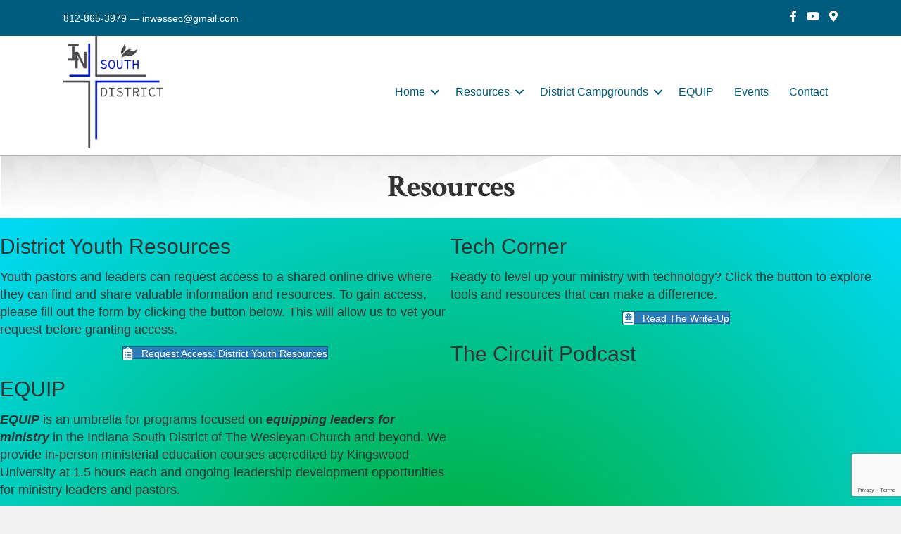

--- FILE ---
content_type: text/html; charset=UTF-8
request_url: https://indianasouth.org/resources/
body_size: 59486
content:
<!DOCTYPE html>
<html lang="en-US" prefix="og: https://ogp.me/ns#">
<head>
<meta charset="UTF-8" />
<meta name='viewport' content='width=device-width, initial-scale=1.0' />
<meta http-equiv='X-UA-Compatible' content='IE=edge' />
<link rel="profile" href="https://gmpg.org/xfn/11" />

<!-- Search Engine Optimization by Rank Math PRO - https://rankmath.com/ -->
<title>Resources - The Wesleyan Church</title>
<meta name="description" content="2025 Annual District Conference Journal"/>
<meta name="robots" content="index, follow, max-snippet:-1, max-video-preview:-1, max-image-preview:large"/>
<link rel="canonical" href="https://indianasouth.org/resources/" />
<meta property="og:locale" content="en_US" />
<meta property="og:type" content="article" />
<meta property="og:title" content="Resources - The Wesleyan Church" />
<meta property="og:description" content="2025 Annual District Conference Journal" />
<meta property="og:url" content="https://indianasouth.org/resources/" />
<meta property="og:site_name" content="The Wesleyan Church" />
<meta property="og:updated_time" content="2026-01-21T15:11:52-05:00" />
<meta property="article:published_time" content="2022-10-21T03:44:50-04:00" />
<meta property="article:modified_time" content="2026-01-21T15:11:52-05:00" />
<meta name="twitter:card" content="summary_large_image" />
<meta name="twitter:title" content="Resources - The Wesleyan Church" />
<meta name="twitter:description" content="2025 Annual District Conference Journal" />
<meta name="twitter:label1" content="Time to read" />
<meta name="twitter:data1" content="1 minute" />
<script type="application/ld+json" class="rank-math-schema-pro">{"@context":"https://schema.org","@graph":[{"@type":"Organization","@id":"https://indianasouth.org/#organization","name":"The Wesleyan Church","url":"https://indianasouth.org"},{"@type":"WebSite","@id":"https://indianasouth.org/#website","url":"https://indianasouth.org","name":"The Wesleyan Church","alternateName":"South West Indiana District","publisher":{"@id":"https://indianasouth.org/#organization"},"inLanguage":"en-US"},{"@type":"WebPage","@id":"https://indianasouth.org/resources/#webpage","url":"https://indianasouth.org/resources/","name":"Resources - The Wesleyan Church","datePublished":"2022-10-21T03:44:50-04:00","dateModified":"2026-01-21T15:11:52-05:00","isPartOf":{"@id":"https://indianasouth.org/#website"},"inLanguage":"en-US"},{"@type":"Person","@id":"https://indianasouth.org/author/isd_adm/","name":"Indiana South","url":"https://indianasouth.org/author/isd_adm/","image":{"@type":"ImageObject","@id":"https://secure.gravatar.com/avatar/e939fcba82970cfb24a9ccc87b3f80bf6c881ee474f97ab676d99b98d8921870?s=96&amp;d=mm&amp;r=g","url":"https://secure.gravatar.com/avatar/e939fcba82970cfb24a9ccc87b3f80bf6c881ee474f97ab676d99b98d8921870?s=96&amp;d=mm&amp;r=g","caption":"Indiana South","inLanguage":"en-US"},"sameAs":["https://indianasouth.org"],"worksFor":{"@id":"https://indianasouth.org/#organization"}},{"@type":"Article","headline":"Resources - The Wesleyan Church","datePublished":"2022-10-21T03:44:50-04:00","dateModified":"2026-01-21T15:11:52-05:00","author":{"@id":"https://indianasouth.org/author/isd_adm/","name":"Indiana South"},"publisher":{"@id":"https://indianasouth.org/#organization"},"description":"2025 Annual District Conference Journal","name":"Resources - The Wesleyan Church","@id":"https://indianasouth.org/resources/#richSnippet","isPartOf":{"@id":"https://indianasouth.org/resources/#webpage"},"inLanguage":"en-US","mainEntityOfPage":{"@id":"https://indianasouth.org/resources/#webpage"}}]}</script>
<!-- /Rank Math WordPress SEO plugin -->

<link rel='dns-prefetch' href='//fonts.googleapis.com' />
<link href='https://fonts.gstatic.com' crossorigin rel='preconnect' />
<link rel="alternate" type="application/rss+xml" title="The Wesleyan Church &raquo; Feed" href="https://indianasouth.org/feed/" />
<link rel="alternate" type="application/rss+xml" title="The Wesleyan Church &raquo; Comments Feed" href="https://indianasouth.org/comments/feed/" />
<link rel="alternate" type="text/calendar" title="The Wesleyan Church &raquo; iCal Feed" href="https://indianasouth.org/events/?ical=1" />
<link rel="alternate" title="oEmbed (JSON)" type="application/json+oembed" href="https://indianasouth.org/wp-json/oembed/1.0/embed?url=https%3A%2F%2Findianasouth.org%2Fresources%2F" />
<link rel="alternate" title="oEmbed (XML)" type="text/xml+oembed" href="https://indianasouth.org/wp-json/oembed/1.0/embed?url=https%3A%2F%2Findianasouth.org%2Fresources%2F&#038;format=xml" />
<link rel="preload" href="https://indianasouth.org/wp-content/plugins/bb-plugin/fonts/fontawesome/5.15.4/webfonts/fa-solid-900.woff2" as="font" type="font/woff2" crossorigin="anonymous">
<link rel="preload" href="https://indianasouth.org/wp-content/plugins/bb-plugin/fonts/fontawesome/5.15.4/webfonts/fa-brands-400.woff2" as="font" type="font/woff2" crossorigin="anonymous">
<link rel="preload" href="https://indianasouth.org/wp-content/plugins/bb-plugin/fonts/fontawesome/5.15.4/webfonts/fa-regular-400.woff2" as="font" type="font/woff2" crossorigin="anonymous">
<style id='wp-img-auto-sizes-contain-inline-css'>
img:is([sizes=auto i],[sizes^="auto," i]){contain-intrinsic-size:3000px 1500px}
/*# sourceURL=wp-img-auto-sizes-contain-inline-css */
</style>
<style id='wp-emoji-styles-inline-css'>

	img.wp-smiley, img.emoji {
		display: inline !important;
		border: none !important;
		box-shadow: none !important;
		height: 1em !important;
		width: 1em !important;
		margin: 0 0.07em !important;
		vertical-align: -0.1em !important;
		background: none !important;
		padding: 0 !important;
	}
/*# sourceURL=wp-emoji-styles-inline-css */
</style>
<link rel='stylesheet' id='wp-block-library-css' href='https://indianasouth.org/wp-includes/css/dist/block-library/style.min.css?ver=6.9' media='all' />
<style id='global-styles-inline-css'>
:root{--wp--preset--aspect-ratio--square: 1;--wp--preset--aspect-ratio--4-3: 4/3;--wp--preset--aspect-ratio--3-4: 3/4;--wp--preset--aspect-ratio--3-2: 3/2;--wp--preset--aspect-ratio--2-3: 2/3;--wp--preset--aspect-ratio--16-9: 16/9;--wp--preset--aspect-ratio--9-16: 9/16;--wp--preset--color--black: #000000;--wp--preset--color--cyan-bluish-gray: #abb8c3;--wp--preset--color--white: #ffffff;--wp--preset--color--pale-pink: #f78da7;--wp--preset--color--vivid-red: #cf2e2e;--wp--preset--color--luminous-vivid-orange: #ff6900;--wp--preset--color--luminous-vivid-amber: #fcb900;--wp--preset--color--light-green-cyan: #7bdcb5;--wp--preset--color--vivid-green-cyan: #00d084;--wp--preset--color--pale-cyan-blue: #8ed1fc;--wp--preset--color--vivid-cyan-blue: #0693e3;--wp--preset--color--vivid-purple: #9b51e0;--wp--preset--color--fl-heading-text: #333333;--wp--preset--color--fl-body-bg: #f2f2f2;--wp--preset--color--fl-body-text: #3d3d3d;--wp--preset--color--fl-accent: #2b7bb9;--wp--preset--color--fl-accent-hover: #2b7bb9;--wp--preset--color--fl-topbar-bg: #ffffff;--wp--preset--color--fl-topbar-text: #757575;--wp--preset--color--fl-topbar-link: #2b7bb9;--wp--preset--color--fl-topbar-hover: #2b7bb9;--wp--preset--color--fl-header-bg: #ffffff;--wp--preset--color--fl-header-text: #757575;--wp--preset--color--fl-header-link: #757575;--wp--preset--color--fl-header-hover: #2b7bb9;--wp--preset--color--fl-nav-bg: #82a0bf;--wp--preset--color--fl-nav-link: #1e73be;--wp--preset--color--fl-nav-hover: #ffffff;--wp--preset--color--fl-content-bg: #ffffff;--wp--preset--color--fl-footer-widgets-bg: #ffffff;--wp--preset--color--fl-footer-widgets-text: #757575;--wp--preset--color--fl-footer-widgets-link: #2b7bb9;--wp--preset--color--fl-footer-widgets-hover: #2b7bb9;--wp--preset--color--fl-footer-bg: #ffffff;--wp--preset--color--fl-footer-text: #757575;--wp--preset--color--fl-footer-link: #2b7bb9;--wp--preset--color--fl-footer-hover: #2b7bb9;--wp--preset--gradient--vivid-cyan-blue-to-vivid-purple: linear-gradient(135deg,rgb(6,147,227) 0%,rgb(155,81,224) 100%);--wp--preset--gradient--light-green-cyan-to-vivid-green-cyan: linear-gradient(135deg,rgb(122,220,180) 0%,rgb(0,208,130) 100%);--wp--preset--gradient--luminous-vivid-amber-to-luminous-vivid-orange: linear-gradient(135deg,rgb(252,185,0) 0%,rgb(255,105,0) 100%);--wp--preset--gradient--luminous-vivid-orange-to-vivid-red: linear-gradient(135deg,rgb(255,105,0) 0%,rgb(207,46,46) 100%);--wp--preset--gradient--very-light-gray-to-cyan-bluish-gray: linear-gradient(135deg,rgb(238,238,238) 0%,rgb(169,184,195) 100%);--wp--preset--gradient--cool-to-warm-spectrum: linear-gradient(135deg,rgb(74,234,220) 0%,rgb(151,120,209) 20%,rgb(207,42,186) 40%,rgb(238,44,130) 60%,rgb(251,105,98) 80%,rgb(254,248,76) 100%);--wp--preset--gradient--blush-light-purple: linear-gradient(135deg,rgb(255,206,236) 0%,rgb(152,150,240) 100%);--wp--preset--gradient--blush-bordeaux: linear-gradient(135deg,rgb(254,205,165) 0%,rgb(254,45,45) 50%,rgb(107,0,62) 100%);--wp--preset--gradient--luminous-dusk: linear-gradient(135deg,rgb(255,203,112) 0%,rgb(199,81,192) 50%,rgb(65,88,208) 100%);--wp--preset--gradient--pale-ocean: linear-gradient(135deg,rgb(255,245,203) 0%,rgb(182,227,212) 50%,rgb(51,167,181) 100%);--wp--preset--gradient--electric-grass: linear-gradient(135deg,rgb(202,248,128) 0%,rgb(113,206,126) 100%);--wp--preset--gradient--midnight: linear-gradient(135deg,rgb(2,3,129) 0%,rgb(40,116,252) 100%);--wp--preset--font-size--small: 13px;--wp--preset--font-size--medium: 20px;--wp--preset--font-size--large: 36px;--wp--preset--font-size--x-large: 42px;--wp--preset--spacing--20: 0.44rem;--wp--preset--spacing--30: 0.67rem;--wp--preset--spacing--40: 1rem;--wp--preset--spacing--50: 1.5rem;--wp--preset--spacing--60: 2.25rem;--wp--preset--spacing--70: 3.38rem;--wp--preset--spacing--80: 5.06rem;--wp--preset--shadow--natural: 6px 6px 9px rgba(0, 0, 0, 0.2);--wp--preset--shadow--deep: 12px 12px 50px rgba(0, 0, 0, 0.4);--wp--preset--shadow--sharp: 6px 6px 0px rgba(0, 0, 0, 0.2);--wp--preset--shadow--outlined: 6px 6px 0px -3px rgb(255, 255, 255), 6px 6px rgb(0, 0, 0);--wp--preset--shadow--crisp: 6px 6px 0px rgb(0, 0, 0);}:where(.is-layout-flex){gap: 0.5em;}:where(.is-layout-grid){gap: 0.5em;}body .is-layout-flex{display: flex;}.is-layout-flex{flex-wrap: wrap;align-items: center;}.is-layout-flex > :is(*, div){margin: 0;}body .is-layout-grid{display: grid;}.is-layout-grid > :is(*, div){margin: 0;}:where(.wp-block-columns.is-layout-flex){gap: 2em;}:where(.wp-block-columns.is-layout-grid){gap: 2em;}:where(.wp-block-post-template.is-layout-flex){gap: 1.25em;}:where(.wp-block-post-template.is-layout-grid){gap: 1.25em;}.has-black-color{color: var(--wp--preset--color--black) !important;}.has-cyan-bluish-gray-color{color: var(--wp--preset--color--cyan-bluish-gray) !important;}.has-white-color{color: var(--wp--preset--color--white) !important;}.has-pale-pink-color{color: var(--wp--preset--color--pale-pink) !important;}.has-vivid-red-color{color: var(--wp--preset--color--vivid-red) !important;}.has-luminous-vivid-orange-color{color: var(--wp--preset--color--luminous-vivid-orange) !important;}.has-luminous-vivid-amber-color{color: var(--wp--preset--color--luminous-vivid-amber) !important;}.has-light-green-cyan-color{color: var(--wp--preset--color--light-green-cyan) !important;}.has-vivid-green-cyan-color{color: var(--wp--preset--color--vivid-green-cyan) !important;}.has-pale-cyan-blue-color{color: var(--wp--preset--color--pale-cyan-blue) !important;}.has-vivid-cyan-blue-color{color: var(--wp--preset--color--vivid-cyan-blue) !important;}.has-vivid-purple-color{color: var(--wp--preset--color--vivid-purple) !important;}.has-black-background-color{background-color: var(--wp--preset--color--black) !important;}.has-cyan-bluish-gray-background-color{background-color: var(--wp--preset--color--cyan-bluish-gray) !important;}.has-white-background-color{background-color: var(--wp--preset--color--white) !important;}.has-pale-pink-background-color{background-color: var(--wp--preset--color--pale-pink) !important;}.has-vivid-red-background-color{background-color: var(--wp--preset--color--vivid-red) !important;}.has-luminous-vivid-orange-background-color{background-color: var(--wp--preset--color--luminous-vivid-orange) !important;}.has-luminous-vivid-amber-background-color{background-color: var(--wp--preset--color--luminous-vivid-amber) !important;}.has-light-green-cyan-background-color{background-color: var(--wp--preset--color--light-green-cyan) !important;}.has-vivid-green-cyan-background-color{background-color: var(--wp--preset--color--vivid-green-cyan) !important;}.has-pale-cyan-blue-background-color{background-color: var(--wp--preset--color--pale-cyan-blue) !important;}.has-vivid-cyan-blue-background-color{background-color: var(--wp--preset--color--vivid-cyan-blue) !important;}.has-vivid-purple-background-color{background-color: var(--wp--preset--color--vivid-purple) !important;}.has-black-border-color{border-color: var(--wp--preset--color--black) !important;}.has-cyan-bluish-gray-border-color{border-color: var(--wp--preset--color--cyan-bluish-gray) !important;}.has-white-border-color{border-color: var(--wp--preset--color--white) !important;}.has-pale-pink-border-color{border-color: var(--wp--preset--color--pale-pink) !important;}.has-vivid-red-border-color{border-color: var(--wp--preset--color--vivid-red) !important;}.has-luminous-vivid-orange-border-color{border-color: var(--wp--preset--color--luminous-vivid-orange) !important;}.has-luminous-vivid-amber-border-color{border-color: var(--wp--preset--color--luminous-vivid-amber) !important;}.has-light-green-cyan-border-color{border-color: var(--wp--preset--color--light-green-cyan) !important;}.has-vivid-green-cyan-border-color{border-color: var(--wp--preset--color--vivid-green-cyan) !important;}.has-pale-cyan-blue-border-color{border-color: var(--wp--preset--color--pale-cyan-blue) !important;}.has-vivid-cyan-blue-border-color{border-color: var(--wp--preset--color--vivid-cyan-blue) !important;}.has-vivid-purple-border-color{border-color: var(--wp--preset--color--vivid-purple) !important;}.has-vivid-cyan-blue-to-vivid-purple-gradient-background{background: var(--wp--preset--gradient--vivid-cyan-blue-to-vivid-purple) !important;}.has-light-green-cyan-to-vivid-green-cyan-gradient-background{background: var(--wp--preset--gradient--light-green-cyan-to-vivid-green-cyan) !important;}.has-luminous-vivid-amber-to-luminous-vivid-orange-gradient-background{background: var(--wp--preset--gradient--luminous-vivid-amber-to-luminous-vivid-orange) !important;}.has-luminous-vivid-orange-to-vivid-red-gradient-background{background: var(--wp--preset--gradient--luminous-vivid-orange-to-vivid-red) !important;}.has-very-light-gray-to-cyan-bluish-gray-gradient-background{background: var(--wp--preset--gradient--very-light-gray-to-cyan-bluish-gray) !important;}.has-cool-to-warm-spectrum-gradient-background{background: var(--wp--preset--gradient--cool-to-warm-spectrum) !important;}.has-blush-light-purple-gradient-background{background: var(--wp--preset--gradient--blush-light-purple) !important;}.has-blush-bordeaux-gradient-background{background: var(--wp--preset--gradient--blush-bordeaux) !important;}.has-luminous-dusk-gradient-background{background: var(--wp--preset--gradient--luminous-dusk) !important;}.has-pale-ocean-gradient-background{background: var(--wp--preset--gradient--pale-ocean) !important;}.has-electric-grass-gradient-background{background: var(--wp--preset--gradient--electric-grass) !important;}.has-midnight-gradient-background{background: var(--wp--preset--gradient--midnight) !important;}.has-small-font-size{font-size: var(--wp--preset--font-size--small) !important;}.has-medium-font-size{font-size: var(--wp--preset--font-size--medium) !important;}.has-large-font-size{font-size: var(--wp--preset--font-size--large) !important;}.has-x-large-font-size{font-size: var(--wp--preset--font-size--x-large) !important;}
/*# sourceURL=global-styles-inline-css */
</style>

<style id='classic-theme-styles-inline-css'>
/*! This file is auto-generated */
.wp-block-button__link{color:#fff;background-color:#32373c;border-radius:9999px;box-shadow:none;text-decoration:none;padding:calc(.667em + 2px) calc(1.333em + 2px);font-size:1.125em}.wp-block-file__button{background:#32373c;color:#fff;text-decoration:none}
/*# sourceURL=/wp-includes/css/classic-themes.min.css */
</style>
<link rel='stylesheet' id='font-awesome-5-css' href='https://indianasouth.org/wp-content/plugins/bb-plugin/fonts/fontawesome/5.15.4/css/all.min.css?ver=2.10.0.5' media='all' />
<link rel='stylesheet' id='fl-builder-layout-73-css' href='https://indianasouth.org/wp-content/uploads/bb-plugin/cache/73-layout.css?ver=1f84dbacd9c25db0ac4d351def9b172b' media='all' />
<link rel='stylesheet' id='contact-form-7-css' href='https://indianasouth.org/wp-content/plugins/contact-form-7/includes/css/styles.css?ver=6.1.4' media='all' />
<link rel='stylesheet' id='fl-builder-layout-bundle-01e66aace53c87afa00555ba470a38fc-css' href='https://indianasouth.org/wp-content/uploads/bb-plugin/cache/01e66aace53c87afa00555ba470a38fc-layout-bundle.css?ver=2.10.0.5-1.5.2.1' media='all' />
<link rel='stylesheet' id='jquery-magnificpopup-css' href='https://indianasouth.org/wp-content/plugins/bb-plugin/css/jquery.magnificpopup.min.css?ver=2.10.0.5' media='all' />
<link rel='stylesheet' id='base-css' href='https://indianasouth.org/wp-content/themes/bb-theme/css/base.min.css?ver=1.7.19.1' media='all' />
<link rel='stylesheet' id='fl-automator-skin-css' href='https://indianasouth.org/wp-content/uploads/bb-theme/skin-69386aaa7c1e6.css?ver=1.7.19.1' media='all' />
<link rel='stylesheet' id='fl-child-theme-css' href='https://indianasouth.org/wp-content/themes/bb-theme-child/style.css?ver=6.9' media='all' />
<link rel='stylesheet' id='pp-animate-css' href='https://indianasouth.org/wp-content/plugins/bbpowerpack/assets/css/animate.min.css?ver=3.5.1' media='all' />
<link rel='stylesheet' id='fl-builder-google-fonts-dda6dcb9fc1fbef7464fb65db954cc47-css' href='//fonts.googleapis.com/css?family=ADLaM+Display%3A400%7CMontserrat%3A400%2C700%7CCrimson+Text%3A700%7COpen+Sans%3A400&#038;ver=6.9' media='all' />
<script src="https://indianasouth.org/wp-includes/js/jquery/jquery.min.js?ver=3.7.1" id="jquery-core-js"></script>
<script src="https://indianasouth.org/wp-includes/js/jquery/jquery-migrate.min.js?ver=3.4.1" id="jquery-migrate-js"></script>
<link rel="https://api.w.org/" href="https://indianasouth.org/wp-json/" /><link rel="alternate" title="JSON" type="application/json" href="https://indianasouth.org/wp-json/wp/v2/pages/73" /><link rel="EditURI" type="application/rsd+xml" title="RSD" href="https://indianasouth.org/xmlrpc.php?rsd" />
<meta name="generator" content="WordPress 6.9" />
<link rel='shortlink' href='https://indianasouth.org/?p=73' />
		<script>
			var bb_powerpack = {
				version: '2.40.10',
				getAjaxUrl: function() { return atob( 'aHR0cHM6Ly9pbmRpYW5hc291dGgub3JnL3dwLWFkbWluL2FkbWluLWFqYXgucGhw' ); },
				callback: function() {},
				mapMarkerData: {},
				post_id: '73',
				search_term: '',
				current_page: 'https://indianasouth.org/resources/',
				conditionals: {
					is_front_page: false,
					is_home: false,
					is_archive: false,
					current_post_type: '',
					is_tax: false,
										is_author: false,
					current_author: false,
					is_search: false,
									}
			};
		</script>
		<meta name="tec-api-version" content="v1"><meta name="tec-api-origin" content="https://indianasouth.org"><link rel="alternate" href="https://indianasouth.org/wp-json/tribe/events/v1/" /><link rel="icon" href="https://indianasouth.org/wp-content/uploads/2023/01/ISD-Logo-2.png" sizes="32x32" />
<link rel="icon" href="https://indianasouth.org/wp-content/uploads/2023/01/ISD-Logo-2.png" sizes="192x192" />
<link rel="apple-touch-icon" href="https://indianasouth.org/wp-content/uploads/2023/01/ISD-Logo-2.png" />
<meta name="msapplication-TileImage" content="https://indianasouth.org/wp-content/uploads/2023/01/ISD-Logo-2.png" />
</head>
<body class="wp-singular page-template-default page page-id-73 wp-theme-bb-theme wp-child-theme-bb-theme-child fl-builder fl-builder-2-10-0-5 fl-themer-1-5-2-1 fl-theme-1-7-19-1 fl-no-js tribe-no-js page-template-beaver-builder-child-theme fl-theme-builder-header fl-theme-builder-header-header-site-wide fl-theme-builder-footer fl-theme-builder-footer-footer fl-framework-base fl-preset-default fl-full-width fl-search-active" itemscope="itemscope" itemtype="https://schema.org/WebPage">
<a aria-label="Skip to content" class="fl-screen-reader-text" href="#fl-main-content">Skip to content</a><div class="fl-page">
	<header class="fl-builder-content fl-builder-content-54 fl-builder-global-templates-locked" data-post-id="54" data-type="header" data-sticky="0" data-sticky-on="all" data-sticky-breakpoint="medium" data-shrink="1" data-overlay="0" data-overlay-bg="transparent" data-shrink-image-height="50px" role="banner" itemscope="itemscope" itemtype="http://schema.org/WPHeader"><div class="fl-row fl-row-full-width fl-row-bg-color fl-node-04vf7r3zswkh fl-row-default-height fl-row-align-center fl-visible-desktop fl-visible-large fl-visible-medium" data-node="04vf7r3zswkh">
	<div class="fl-row-content-wrap">
						<div class="fl-row-content fl-row-fixed-width fl-node-content">
		
<div class="fl-col-group fl-node-1f93z4jlwm2p fl-col-group-equal-height fl-col-group-align-center" data-node="1f93z4jlwm2p">
			<div class="fl-col fl-node-gkuwh9r8s6jp fl-col-bg-color fl-col-small" data-node="gkuwh9r8s6jp">
	<div class="fl-col-content fl-node-content"><div class="fl-module fl-module-html fl-node-4xf3lv8jh92m" data-node="4xf3lv8jh92m">
	<div class="fl-module-content fl-node-content">
		<div class="fl-html">
	<a href="tel:812-865-3979">812-865-3979</a> — <a href="mailto:inwessec@gmail.com">inwessec@gmail.com</a></div>
	</div>
</div>
</div>
</div>
			<div class="fl-col fl-node-l5hv87k1watd fl-col-bg-color fl-col-small" data-node="l5hv87k1watd">
	<div class="fl-col-content fl-node-content"><div class="fl-module fl-module-icon-group fl-node-penfgyv54jxa" data-node="penfgyv54jxa">
	<div class="fl-module-content fl-node-content">
		<div class="fl-icon-group">
	<span class="fl-icon">
								<a href="https://www.facebook.com/IndianaSouth.org" target="_blank" rel="noopener" >
							<i class="fab fa-facebook-f" aria-hidden="true"></i>
						</a>
			</span>
		<span class="fl-icon">
								<a href="https://www.youtube.com/channel/UCxSu5B1nlCawgqQdvP0w6jQ" target="_blank" rel="noopener" >
							<i class="fab fa-youtube" aria-hidden="true"></i>
						</a>
			</span>
		<span class="fl-icon">
								<a href="https://goo.gl/maps/wPh2cAtVHpeS5JdV8" target="_blank" rel="noopener" >
							<i class="fas fa-map-marker-alt" aria-hidden="true"></i>
						</a>
			</span>
	</div>
	</div>
</div>
</div>
</div>
	</div>
		</div>
	</div>
</div>
<div class="fl-row fl-row-full-width fl-row-bg-color fl-node-tbfwpeqg0k9h fl-row-default-height fl-row-align-center" data-node="tbfwpeqg0k9h">
	<div class="fl-row-content-wrap">
						<div class="fl-row-content fl-row-fixed-width fl-node-content">
		
<div class="fl-col-group fl-node-cpm2fa3knho8 fl-col-group-equal-height fl-col-group-align-center fl-col-group-custom-width" data-node="cpm2fa3knho8">
			<div class="fl-col fl-node-ruwezyh87ogl fl-col-bg-color fl-col-small fl-col-small-custom-width" data-node="ruwezyh87ogl">
	<div class="fl-col-content fl-node-content"><div class="fl-module fl-module-photo fl-node-bgr8591ljo6y" data-node="bgr8591ljo6y">
	<div class="fl-module-content fl-node-content">
		<div role="figure" class="fl-photo fl-photo-align-left" itemscope itemtype="https://schema.org/ImageObject">
	<div class="fl-photo-content fl-photo-img-png">
				<a href="https://indianasouth.org" target="_self" itemprop="url">
				<img loading="lazy" decoding="async" class="fl-photo-img wp-image-517 size-medium" src="https://indianasouth.org/wp-content/uploads/2022/10/IN-South-Logo-323-300x300.png" alt="Indiana South District" height="300" width="300" title="IN-South-Logo-323"  data-no-lazy="1" itemprop="image" srcset="https://indianasouth.org/wp-content/uploads/2022/10/IN-South-Logo-323-300x300.png 300w, https://indianasouth.org/wp-content/uploads/2022/10/IN-South-Logo-323-150x150.png 150w, https://indianasouth.org/wp-content/uploads/2022/10/IN-South-Logo-323.png 500w" sizes="auto, (max-width: 300px) 100vw, 300px" />
				</a>
					</div>
	</div>
	</div>
</div>
</div>
</div>
			<div class="fl-col fl-node-0d2ye1a7jqu5 fl-col-bg-color fl-col-small-custom-width" data-node="0d2ye1a7jqu5">
	<div class="fl-col-content fl-node-content"><div class="fl-module fl-module-menu fl-node-jmyg3slf9kd5" data-node="jmyg3slf9kd5">
	<div class="fl-module-content fl-node-content">
		<div class="fl-menu fl-menu-responsive-toggle-mobile">
	<button class="fl-menu-mobile-toggle hamburger fl-content-ui-button" aria-haspopup="menu" aria-label="Menu"><span class="fl-menu-icon svg-container"><svg version="1.1" class="hamburger-menu" xmlns="http://www.w3.org/2000/svg" xmlns:xlink="http://www.w3.org/1999/xlink" viewBox="0 0 512 512">
<rect class="fl-hamburger-menu-top" width="512" height="102"/>
<rect class="fl-hamburger-menu-middle" y="205" width="512" height="102"/>
<rect class="fl-hamburger-menu-bottom" y="410" width="512" height="102"/>
</svg>
</span></button>	<div class="fl-clear"></div>
	<nav role="navigation" aria-label="Menu" itemscope="itemscope" itemtype="https://schema.org/SiteNavigationElement"><ul id="menu-main" class="menu fl-menu-horizontal fl-toggle-arrows"><li id="menu-item-83" class="menu-item menu-item-type-post_type menu-item-object-page menu-item-home menu-item-has-children fl-has-submenu"><div class="fl-has-submenu-container"><a role="menuitem" href="https://indianasouth.org/">Home</a><span role="button" tabindex="0" role="menuitem" aria-label="Home submenu toggle" aria-haspopup="menu" aria-expanded="false" aria-controls="sub-menu-83" class="fl-menu-toggle fl-content-ui-button"></span></div><ul id="sub-menu-83" class="sub-menu" role="menu">	<li id="menu-item-360" class="menu-item menu-item-type-post_type menu-item-object-page"><a role="menuitem" href="https://indianasouth.org/church-directory/">Church Directory</a></li>	<li id="menu-item-88" class="menu-item menu-item-type-post_type menu-item-object-page"><a role="menuitem" href="https://indianasouth.org/what-we-believe/">Beliefs</a></li>	<li id="menu-item-87" class="menu-item menu-item-type-post_type menu-item-object-page"><a role="menuitem" href="https://indianasouth.org/staff-personnel/">Staff</a></li></ul></li><li id="menu-item-86" class="menu-item menu-item-type-post_type menu-item-object-page current-menu-item page_item page-item-73 current_page_item menu-item-has-children fl-has-submenu"><div class="fl-has-submenu-container"><a role="menuitem" href="https://indianasouth.org/resources/" aria-current="page">Resources</a><span role="button" tabindex="0" role="menuitem" aria-label="Resources submenu toggle" aria-haspopup="menu" aria-expanded="false" aria-controls="sub-menu-86" class="fl-menu-toggle fl-content-ui-button"></span></div><ul id="sub-menu-86" class="sub-menu" role="menu">	<li id="menu-item-981" class="menu-item menu-item-type-post_type menu-item-object-page"><a role="menuitem" href="https://indianasouth.org/employment/">Employment</a></li>	<li id="menu-item-979" class="menu-item menu-item-type-post_type menu-item-object-page"><a role="menuitem" href="https://indianasouth.org/usf-news/">USF News</a></li>	<li id="menu-item-826" class="menu-item menu-item-type-custom menu-item-object-custom"><a role="menuitem" href="https://indianasouth.org/wp-content/uploads/2024/02/Pastor-Evaluation-Form.pdf">Pastor Evaluation Form</a></li></ul></li><li id="menu-item-750" class="menu-item menu-item-type-post_type menu-item-object-page menu-item-has-children fl-has-submenu"><div class="fl-has-submenu-container"><a role="menuitem" href="https://indianasouth.org/district-camp-grounds/">District Campgrounds</a><span role="button" tabindex="0" role="menuitem" aria-label="District Campgrounds submenu toggle" aria-haspopup="menu" aria-expanded="false" aria-controls="sub-menu-750" class="fl-menu-toggle fl-content-ui-button"></span></div><ul id="sub-menu-750" class="sub-menu" role="menu">	<li id="menu-item-794" class="menu-item menu-item-type-post_type menu-item-object-page"><a role="menuitem" href="https://indianasouth.org/revolution-youth-camp/">rEVOLution Youth Camp</a></li>	<li id="menu-item-803" class="menu-item menu-item-type-post_type menu-item-object-page"><a role="menuitem" href="https://indianasouth.org/kbc/">Kid’s Bible Camp</a></li>	<li id="menu-item-607" class="menu-item menu-item-type-post_type menu-item-object-page"><a role="menuitem" href="https://indianasouth.org/family-camp-activities/">Family Camp Activities</a></li>	<li id="menu-item-651" class="menu-item menu-item-type-post_type menu-item-object-page"><a role="menuitem" href="https://indianasouth.org/camper-site-form/">Camper Site Form</a></li>	<li id="menu-item-656" class="menu-item menu-item-type-post_type menu-item-object-page"><a role="menuitem" href="https://indianasouth.org/dorm-room-reservation-form/">Dorm Room Reservation Form</a></li></ul></li><li id="menu-item-446" class="menu-item menu-item-type-post_type menu-item-object-page"><a role="menuitem" href="https://indianasouth.org/leadership-development/">EQUIP</a></li><li id="menu-item-89" class="menu-item menu-item-type-custom menu-item-object-custom"><a role="menuitem" href="https://indianasouth.org/events/">Events</a></li><li id="menu-item-85" class="menu-item menu-item-type-post_type menu-item-object-page"><a role="menuitem" href="https://indianasouth.org/contact/">Contact</a></li></ul></nav></div>
	</div>
</div>
</div>
</div>
	</div>
		</div>
	</div>
</div>
<div class="fl-row fl-row-full-width fl-row-bg-photo fl-node-y2k9sm43qurp fl-row-default-height fl-row-align-center fl-row-bg-overlay" data-node="y2k9sm43qurp">
	<div class="fl-row-content-wrap">
						<div class="fl-row-content fl-row-fixed-width fl-node-content">
		
<div class="fl-col-group fl-node-5u1wyhc2nead" data-node="5u1wyhc2nead">
			<div class="fl-col fl-node-xga29roi1d86 fl-col-bg-color" data-node="xga29roi1d86">
	<div class="fl-col-content fl-node-content"><div class="fl-module fl-module-heading fl-node-ogwt8xjvpzl7" data-node="ogwt8xjvpzl7">
	<div class="fl-module-content fl-node-content">
		<h2 class="fl-heading">
		<span class="fl-heading-text">Resources</span>
	</h2>
	</div>
</div>
</div>
</div>
	</div>
		</div>
	</div>
</div>
</header>	<div id="fl-main-content" class="fl-page-content" itemprop="mainContentOfPage" role="main">

		
<div class="fl-content-full container">
	<div class="row">
		<div class="fl-content col-md-12">
			<article class="fl-post post-73 page type-page status-publish hentry" id="fl-post-73" itemscope="itemscope" itemtype="https://schema.org/CreativeWork">

			<div class="fl-post-content clearfix" itemprop="text">
		<div class="fl-builder-content fl-builder-content-73 fl-builder-content-primary fl-builder-global-templates-locked" data-post-id="73"><div class="fl-row fl-row-fixed-width fl-row-bg-gradient fl-node-ohek9f1x20ig fl-row-default-height fl-row-align-center" data-node="ohek9f1x20ig">
	<div class="fl-row-content-wrap">
						<div class="fl-row-content fl-row-fixed-width fl-node-content">
		
<div class="fl-col-group fl-node-v9er1jbsu7zp" data-node="v9er1jbsu7zp">
			<div class="fl-col fl-node-u3k264noxchs fl-col-bg-color fl-col-small" data-node="u3k264noxchs">
	<div class="fl-col-content fl-node-content"><h2  class="fl-module fl-module-heading fl-heading fl-heading-text fl-node-ak3h5xw9nef7" data-node="ak3h5xw9nef7">
			District Youth Resources	</h2>
<div  class="fl-module fl-module-rich-text fl-rich-text fl-node-sxq1apgtw48d" data-node="sxq1apgtw48d">
	<h4>Youth pastors and leaders can request access to a shared online drive where they can find and share valuable information and resources. To gain access, please fill out the form by clicking the button below. This will allow us to vet your request before granting access.</h4>
</div>
<div  class="fl-module fl-module-button fl-button-wrap fl-button-width-auto fl-button-center fl-button-has-icon fl-node-srwxdmk734uz" data-node="srwxdmk734uz">
			<a href="https://docs.google.com/forms/d/e/1FAIpQLSdIOkqN42IZmqLX0rk7mytuOtMX0n_t7ns4HpepW9UZd8x9Tg/viewform?usp=header" target="_self" class="fl-button" rel="noopener">
					<i class="fl-button-icon fl-button-icon-before fas fa-clipboard-list" aria-hidden="true"></i>
						<span class="fl-button-text">Request Access: District Youth Resources</span>
					</a>
	</div>
<h2  class="fl-module fl-module-heading fl-heading fl-heading-text fl-node-t25ary3ei6vh" data-node="t25ary3ei6vh">
			EQUIP	</h2>
<div  class="fl-module fl-module-rich-text fl-rich-text fl-node-hysuape95rz6" data-node="hysuape95rz6">
	<h4><em><strong>EQUIP</strong></em> is an umbrella for programs focused on <em><strong>equipping leaders for ministry</strong></em> in the Indiana South District of The Wesleyan Church and beyond. We provide in-person ministerial education courses accredited by Kingswood University at 1.5 hours each and ongoing leadership development opportunities for ministry leaders and pastors.</h4>
</div>
<div  class="fl-module fl-module-button fl-button-wrap fl-button-width-auto fl-button-center fl-button-has-icon fl-node-vh6b7sy4dto2" data-node="vh6b7sy4dto2">
			<a href="https://indianasouth.org/leadership-development/" target="_self" class="fl-button">
					<i class="fl-button-icon fl-button-icon-before fas fa-clipboard-list" aria-hidden="true"></i>
						<span class="fl-button-text">EQUIP Main Page</span>
					</a>
	</div>
</div>
</div>
			<div class="fl-col fl-node-j93s8m1o0wkn fl-col-bg-color fl-col-small" data-node="j93s8m1o0wkn">
	<div class="fl-col-content fl-node-content"><h2  class="fl-module fl-module-heading fl-heading fl-heading-text fl-node-p24h5n7cebrf" data-node="p24h5n7cebrf">
			Tech Corner	</h2>
<div  class="fl-module fl-module-rich-text fl-rich-text fl-node-iq5pjalckyxb" data-node="iq5pjalckyxb">
	<h4>Ready to level up your ministry with technology? Click the button to explore tools and resources that can make a difference.</h4>
</div>
<div  class="fl-module fl-module-button fl-button-wrap fl-button-width-auto fl-button-center fl-button-has-icon fl-node-b1u259cxtfqz" data-node="b1u259cxtfqz">
			<a href="https://docs.google.com/document/d/1cjA3lfhrqkp6ELw9OB7VNd8DAWEreoI3BJ5FY7VFbg0/edit?usp=sharing" target="_self" class="fl-button" rel="noopener">
					<i class="fl-button-icon fl-button-icon-before fas fa-atlas" aria-hidden="true"></i>
						<span class="fl-button-text">Read The Write-Up</span>
					</a>
	</div>
<h2  class="fl-module fl-module-heading fl-heading fl-heading-text fl-node-2zgtu9yv7kdj" data-node="2zgtu9yv7kdj">
			The Circuit Podcast	</h2>
<div  class="fl-module fl-module-video fl-node-ekgxbf53utj8" data-node="ekgxbf53utj8">
	<div class="fl-video fl-embed-video">
		<iframe width="3425" height="1197" src="https://www.youtube.com/embed/y9k0XAw4oO4" title="The Circuit Podcast: Are You Making Jesus Look Good?" frameborder="0" allow="accelerometer; autoplay; clipboard-write; encrypted-media; gyroscope; picture-in-picture; web-share" referrerpolicy="strict-origin-when-cross-origin" allowfullscreen></iframe>	</div>
</div>
</div>
</div>
	</div>

<div class="fl-col-group fl-node-7x3mz2wsldrj" data-node="7x3mz2wsldrj">
			<div class="fl-col fl-node-k0rot2enic9m fl-col-bg-color fl-col-small" data-node="k0rot2enic9m">
	<div class="fl-col-content fl-node-content"><h2  class="fl-module fl-module-heading fl-heading fl-heading-text fl-node-uk7taw1s6jvx" data-node="uk7taw1s6jvx">
			District Conference Journals	</h2>
<div class="fl-module fl-module-tabs fl-node-8n4736gjdqkb" data-node="8n4736gjdqkb">
	<div class="fl-module-content fl-node-content">
		
<div class="fl-tabs fl-tabs-vertical fl-clearfix">

	<div class="fl-tabs-labels fl-clearfix" role="tablist">
												<a role="button" tabindex="0" class="fl-tabs-label fl-tab-active" id="fl-tabs-8n4736gjdqkb-label-0" data-index="0" role="tab" aria-selected="true" aria-controls="fl-tabs-8n4736gjdqkb-panel-0">
				2025				</a role=&quot;button&quot; tabindex=&quot;0&quot;>
																<a role="button" tabindex="0" class="fl-tabs-label" id="fl-tabs-8n4736gjdqkb-label-1" data-index="1" role="tab" aria-selected="false" aria-controls="fl-tabs-8n4736gjdqkb-panel-1">
				2024				</a role=&quot;button&quot; tabindex=&quot;0&quot;>
																<a role="button" tabindex="0" class="fl-tabs-label" id="fl-tabs-8n4736gjdqkb-label-2" data-index="2" role="tab" aria-selected="false" aria-controls="fl-tabs-8n4736gjdqkb-panel-2">
				2023				</a role=&quot;button&quot; tabindex=&quot;0&quot;>
																<a role="button" tabindex="0" class="fl-tabs-label" id="fl-tabs-8n4736gjdqkb-label-3" data-index="3" role="tab" aria-selected="false" aria-controls="fl-tabs-8n4736gjdqkb-panel-3">
				2022				</a role=&quot;button&quot; tabindex=&quot;0&quot;>
																<a role="button" tabindex="0" class="fl-tabs-label" id="fl-tabs-8n4736gjdqkb-label-4" data-index="4" role="tab" aria-selected="false" aria-controls="fl-tabs-8n4736gjdqkb-panel-4">
				Previous Years				</a role=&quot;button&quot; tabindex=&quot;0&quot;>
								
	</div>

	<div class="fl-tabs-panels fl-clearfix">
						<div class="fl-tabs-panel">
					<div role="button" tabindex="0" class="fl-tabs-label fl-tabs-panel-label fl-tab-active" data-index="0" role="tab" aria-selected="true" aria-controls="fl-tabs-8n4736gjdqkb-panel-0">
						<span>2025</span>
						<i class="fas"></i>
					</div role=&quot;button&quot; tabindex=&quot;0&quot;>
					<div class="fl-tabs-panel-content fl-clearfix fl-tab-active" id="fl-tabs-8n4736gjdqkb-panel-0" data-index="0" role="tabpanel" aria-live="polite" aria-labelledby="fl-tabs-8n4736gjdqkb-label-0">
						<p><a href="https://indianasouth.org/wp-content/uploads/2025/10/ISW-Journal-2025-web.pdf">2025 Annual District Conference Journal</a></p>
					</div>
				</div>
								<div class="fl-tabs-panel">
					<div role="button" tabindex="0" class="fl-tabs-label fl-tabs-panel-label" data-index="1" role="tab" aria-selected="false" aria-controls="fl-tabs-8n4736gjdqkb-panel-1">
						<span>2024</span>
						<i class="fas fa-plus"></i>
					</div role=&quot;button&quot; tabindex=&quot;0&quot;>
					<div class="fl-tabs-panel-content fl-clearfix" id="fl-tabs-8n4736gjdqkb-panel-1" data-index="1" role="tabpanel" aria-live="polite" aria-labelledby="fl-tabs-8n4736gjdqkb-label-1" aria-hidden="true">
						<p><a href="https://indianasouth.org/wp-content/uploads/2024/12/Journal-1-2024-Indiana-South-District-.pdf">2024 Annual District Conference Journal</a></p>
					</div>
				</div>
								<div class="fl-tabs-panel">
					<div role="button" tabindex="0" class="fl-tabs-label fl-tabs-panel-label" data-index="2" role="tab" aria-selected="false" aria-controls="fl-tabs-8n4736gjdqkb-panel-2">
						<span>2023</span>
						<i class="fas fa-plus"></i>
					</div role=&quot;button&quot; tabindex=&quot;0&quot;>
					<div class="fl-tabs-panel-content fl-clearfix" id="fl-tabs-8n4736gjdqkb-panel-2" data-index="2" role="tabpanel" aria-live="polite" aria-labelledby="fl-tabs-8n4736gjdqkb-label-2" aria-hidden="true">
						<p><a href="https://indianasouth.org/wp-content/uploads/2023/11/Ind-South-District-Journal-2023.pdf">2023 Annual District Conference Journal</a></p>
					</div>
				</div>
								<div class="fl-tabs-panel">
					<div role="button" tabindex="0" class="fl-tabs-label fl-tabs-panel-label" data-index="3" role="tab" aria-selected="false" aria-controls="fl-tabs-8n4736gjdqkb-panel-3">
						<span>2022</span>
						<i class="fas fa-plus"></i>
					</div role=&quot;button&quot; tabindex=&quot;0&quot;>
					<div class="fl-tabs-panel-content fl-clearfix" id="fl-tabs-8n4736gjdqkb-panel-3" data-index="3" role="tabpanel" aria-live="polite" aria-labelledby="fl-tabs-8n4736gjdqkb-label-3" aria-hidden="true">
						<p><a href="https://indianasouth.org/wp-content/uploads/2023/01/ISW-Journal-2022-Insides-PROOF6.pdf">2022 Annual District Conference Journal</a></p>
					</div>
				</div>
								<div class="fl-tabs-panel">
					<div role="button" tabindex="0" class="fl-tabs-label fl-tabs-panel-label" data-index="4" role="tab" aria-selected="false" aria-controls="fl-tabs-8n4736gjdqkb-panel-4">
						<span>Previous Years</span>
						<i class="fas fa-plus"></i>
					</div role=&quot;button&quot; tabindex=&quot;0&quot;>
					<div class="fl-tabs-panel-content fl-clearfix" id="fl-tabs-8n4736gjdqkb-panel-4" data-index="4" role="tabpanel" aria-live="polite" aria-labelledby="fl-tabs-8n4736gjdqkb-label-4" aria-hidden="true">
						<p style="text-align: center;"><a href="https://indianasouth.org/resources-docs/2020-ISW-Journal-web.pdf"><span data-contrast="auto">2020 Annual District Conference Journal</span></a></p>
<p style="text-align: center;"><a href="https://indianasouth.org/resources-docs/ISW-Journal-2019-2.pdf"><span data-contrast="auto">2019 Annual District Conference Journal (Part 2)</span></a></p>
<p style="text-align: center;"><a href="https://indianasouth.org/resources-docs/ISW-Journal-2019-1.pdf"><span data-contrast="auto">2019 Annual District Conference Journal (Part 1)</span></a></p>
<p style="text-align: center;"><a href="https://indianasouth.org/resources-docs/2017-ISW-Journal-web.pdf"><span data-contrast="auto">2017 Annual District Conference Journal</span></a></p>
<p style="text-align: center;"><a href="https://indianasouth.org/resources-docs/2016-ISW-Journal-web.pdf"><span data-contrast="auto">2016 Annual District Conference Journal</span></a></p>
<p style="text-align: center;"><a href="https://indianasouth.org/resources-docs/2015-ISW-Journal-web.pdf"><span data-contrast="auto">2015 Annual District Conference Journal</span></a></p>
<p style="text-align: center;"><a href="https://indianasouth.org/resources-docs/2014-ISW-Journal-web.pdf"><span data-contrast="auto">2014 Annual District Conference Journal</span></a></p>
<p style="text-align: center;"><a href="https://indianasouth.org/resources-docs/2013-ISW-Journal-web.pdf"><span data-contrast="auto">2013 Annual District Conference Journal</span></a></p>
<p style="text-align: center;"><a href="https://indianasouth.org/pdf/2012%20ISW%20Conference%20Journal%20lr.pdf"><span data-contrast="auto">2012 Annual District Conference Journal</span></a></p>
					</div>
				</div>
					</div>

</div>
	</div>
</div>
<div  class="fl-module fl-module-rich-text fl-rich-text fl-node-7icx03dhbyzn" data-node="7icx03dhbyzn">
	<h3 style="text-align: center;"></h3>
<h3 class="newslet_top style3" style="text-align: center;"><strong>MINISTERIAL CLASSES OFFERED</strong></h3>
<p class="newslet_top" style="text-align: center;"><a href="https://sites.google.com/view/insouthequip-reg/home" target="_blank" rel="noopener">EQUIP Training Classes</a></p>
<h3 class="style4" style="text-align: center;"><strong>MISCELLANEOUS MATERIALS</strong></h3>
<p class="newslet_top" style="text-align: center;"><a href="https://indianasouth.org/resources-docs/spiritualgiftstest.doc">Spiritual Gifts Test</a></p>
<p class="newslet_top" style="text-align: center;"><a href="https://indianasouth.org/resources-docs/Game%20Plan%202012.docx">Church Bible Baseball</a></p>
<p class="newslet_top" style="text-align: center;"><a href="https://indianasouth.org/wp-content/uploads/2024/02/Pastor-Evaluation-Form.pdf">Pastor Evaluation Form</a></p>
</div>
</div>
</div>
			<div class="fl-col fl-node-qv46s0h8pext fl-col-bg-color fl-col-small" data-node="qv46s0h8pext">
	<div class="fl-col-content fl-node-content"><div  class="fl-module fl-module-rich-text fl-rich-text fl-node-t4x9mjzwus53" data-node="t4x9mjzwus53">
	<p><iframe loading="lazy" src="https://www.facebook.com/plugins/page.php?href=https%3A%2F%2Fwww.facebook.com%2FIndianaSouth.org&tabs=timeline&width=500&height=900&small_header=false&adapt_container_width=true&hide_cover=false&show_facepile=true&appId" width="500" height="650" style="border:none;overflow:hidden" scrolling="no" frameborder="0" allowfullscreen="true" allow="autoplay; clipboard-write; encrypted-media; picture-in-picture; web-share"></iframe></p>
</div>
</div>
</div>
	</div>
		</div>
	</div>
</div>
</div>	</div><!-- .fl-post-content -->
	
</article>

<!-- .fl-post -->
		</div>
	</div>
</div>


	</div><!-- .fl-page-content -->
	<footer class="fl-builder-content fl-builder-content-61 fl-builder-global-templates-locked" data-post-id="61" data-type="footer" itemscope="itemscope" itemtype="http://schema.org/WPFooter"><div class="fl-row fl-row-full-width fl-row-bg-color fl-node-tqks7da3xwev fl-row-default-height fl-row-align-center" data-node="tqks7da3xwev">
	<div class="fl-row-content-wrap">
						<div class="fl-row-content fl-row-fixed-width fl-node-content">
		
<div class="fl-col-group fl-node-9ais3kwdrz1x" data-node="9ais3kwdrz1x">
			<div class="fl-col fl-node-kf0rtl7gzuyb fl-col-bg-color fl-col-small" data-node="kf0rtl7gzuyb">
	<div class="fl-col-content fl-node-content"><div class="fl-module fl-module-photo fl-node-xunlrzje3k54" data-node="xunlrzje3k54">
	<div class="fl-module-content fl-node-content">
		<div role="figure" class="fl-photo fl-photo-align-left" itemscope itemtype="https://schema.org/ImageObject">
	<div class="fl-photo-content fl-photo-img-png">
				<img loading="lazy" decoding="async" class="fl-photo-img wp-image-527 size-thumbnail" src="https://indianasouth.org/wp-content/uploads/2022/10/IN-South-Logo-FINAL-March-2023-white-transparency-150x150.png" alt="IN South Logo - FINAL - March 2023 white transparency" height="150" width="150" title="IN South Logo - FINAL - March 2023 white transparency"  itemprop="image" srcset="https://indianasouth.org/wp-content/uploads/2022/10/IN-South-Logo-FINAL-March-2023-white-transparency-150x150.png 150w, https://indianasouth.org/wp-content/uploads/2022/10/IN-South-Logo-FINAL-March-2023-white-transparency-300x300.png 300w, https://indianasouth.org/wp-content/uploads/2022/10/IN-South-Logo-FINAL-March-2023-white-transparency.png 500w" sizes="auto, (max-width: 150px) 100vw, 150px" />
					</div>
	</div>
	</div>
</div>
<div class="fl-module fl-module-heading fl-node-rn6y1t02uv9o" data-node="rn6y1t02uv9o">
	<div class="fl-module-content fl-node-content">
		<h2 class="fl-heading">
		<span class="fl-heading-text">Indiana South District</span>
	</h2>
	</div>
</div>
<div class="fl-module fl-module-icon fl-node-wlep8uk3tog0" data-node="wlep8uk3tog0">
	<div class="fl-module-content fl-node-content">
		<div class="fl-icon-wrap">
	<span class="fl-icon">
								<a href="tel:812-865-3979" target="_self"  tabindex="-1" aria-hidden="true" aria-labelledby="fl-icon-text-wlep8uk3tog0">
							<i class="fas fa-phone" aria-hidden="true"></i>
				<span class="sr-only">812-865-3979</span>
						</a>
			</span>
			<div id="fl-icon-text-wlep8uk3tog0" class="fl-icon-text">
						<a href="tel:812-865-3979" target="_self"  class="fl-icon-text-link fl-icon-text-wrap">
						<p>1-812-865-3979</p>						</a>
					</div>
	</div>
	</div>
</div>
<div class="fl-module fl-module-icon fl-node-y4aopj9xq3g5" data-node="y4aopj9xq3g5">
	<div class="fl-module-content fl-node-content">
		<div class="fl-icon-wrap">
	<span class="fl-icon">
								<a href="https://goo.gl/maps/iYJtQhmJb1TCH2Cx6" target="_blank"  tabindex="-1" aria-hidden="true" aria-labelledby="fl-icon-text-y4aopj9xq3g5" rel="noopener" >
							<i class="far fa-map" aria-hidden="true"></i>
						</a>
			</span>
			<div id="fl-icon-text-y4aopj9xq3g5" class="fl-icon-text">
						<a href="https://goo.gl/maps/iYJtQhmJb1TCH2Cx6" target="_blank"  class="fl-icon-text-link fl-icon-text-wrap" rel="noopener" >
						<p>1617 South Maple Street. Orleans, IN</p>						</a>
					</div>
	</div>
	</div>
</div>
<div class="fl-module fl-module-icon fl-node-c3ruvf72dz9w" data-node="c3ruvf72dz9w">
	<div class="fl-module-content fl-node-content">
		<div class="fl-icon-wrap">
	<span class="fl-icon">
								<a href="mailto:admin@indianasouth.org" target="_self"  tabindex="-1" aria-hidden="true" aria-labelledby="fl-icon-text-c3ruvf72dz9w">
							<i class="far fa-envelope" aria-hidden="true"></i>
				<span class="sr-only">admin@indianasouth.org</span>
						</a>
			</span>
			<div id="fl-icon-text-c3ruvf72dz9w" class="fl-icon-text">
						<a href="mailto:admin@indianasouth.org" target="_self"  class="fl-icon-text-link fl-icon-text-wrap">
						<p><a href="mailto:admin@indianasouth.org">admin@indianasouth.org</a></p>						</a>
					</div>
	</div>
	</div>
</div>
</div>
</div>
			<div class="fl-col fl-node-ty5ah83irj9u fl-col-bg-color fl-col-small" data-node="ty5ah83irj9u">
	<div class="fl-col-content fl-node-content"><div class="fl-module fl-module-heading fl-node-eiyzu69c31gj" data-node="eiyzu69c31gj">
	<div class="fl-module-content fl-node-content">
		<h3 class="fl-heading">
		<span class="fl-heading-text">Additional Resources</span>
	</h3>
	</div>
</div>
<div class="fl-module fl-module-rich-text fl-node-qo3x264shc7t" data-node="qo3x264shc7t">
	<div class="fl-module-content fl-node-content">
		<div class="fl-rich-text">
	<p><a href="#">FAQ</a></p>
<p><a href="#">Privacy Policy</a></p>
<p><a href="#">Terms &amp; Conditions</a></p>
</div>
	</div>
</div>
</div>
</div>
			<div class="fl-col fl-node-fjzepsbcg6r5 fl-col-bg-color fl-col-small" data-node="fjzepsbcg6r5">
	<div class="fl-col-content fl-node-content"><div class="fl-module fl-module-heading fl-node-wtp7x41o26hc" data-node="wtp7x41o26hc">
	<div class="fl-module-content fl-node-content">
		<h3 class="fl-heading">
		<span class="fl-heading-text">About Us</span>
	</h3>
	</div>
</div>
<div class="fl-module fl-module-rich-text fl-node-n2j549fxoker" data-node="n2j549fxoker">
	<div class="fl-module-content fl-node-content">
		<div class="fl-rich-text">
	<p>Indiana South District of The Wesleyan Church! We're glad that you stopped by our site. This district covers 46 counties consisting of 72 Wesleyan churches. As a district, we are attempting to edify Christian believers,  equip the saints, and evangelize the unsaved.</p>
</div>
	</div>
</div>
</div>
</div>
	</div>
		</div>
	</div>
</div>
<div class="fl-row fl-row-full-width fl-row-bg-color fl-node-ldgomi96vpjw fl-row-default-height fl-row-align-center" data-node="ldgomi96vpjw">
	<div class="fl-row-content-wrap">
						<div class="fl-row-content fl-row-fixed-width fl-node-content">
		
<div class="fl-col-group fl-node-6qnwb8yzlxa0" data-node="6qnwb8yzlxa0">
			<div class="fl-col fl-node-s7iv90ge3hwr fl-col-bg-color" data-node="s7iv90ge3hwr">
	<div class="fl-col-content fl-node-content"><div class="fl-module fl-module-rich-text fl-node-kfo8xlpdej6q" data-node="kfo8xlpdej6q">
	<div class="fl-module-content fl-node-content">
		<div class="fl-rich-text">
	<p style="text-align: center;">© 2026 The Wesleyan Church. All Rights Reserved.</p>
</div>
	</div>
</div>
</div>
</div>
	</div>
		</div>
	</div>
</div>
</footer>	</div><!-- .fl-page -->
<script type="speculationrules">
{"prefetch":[{"source":"document","where":{"and":[{"href_matches":"/*"},{"not":{"href_matches":["/wp-*.php","/wp-admin/*","/wp-content/uploads/*","/wp-content/*","/wp-content/plugins/*","/wp-content/themes/bb-theme-child/*","/wp-content/themes/bb-theme/*","/*\\?(.+)"]}},{"not":{"selector_matches":"a[rel~=\"nofollow\"]"}},{"not":{"selector_matches":".no-prefetch, .no-prefetch a"}}]},"eagerness":"conservative"}]}
</script>
		<script>
		( function ( body ) {
			'use strict';
			body.className = body.className.replace( /\btribe-no-js\b/, 'tribe-js' );
		} )( document.body );
		</script>
		<script> /* <![CDATA[ */var tribe_l10n_datatables = {"aria":{"sort_ascending":": activate to sort column ascending","sort_descending":": activate to sort column descending"},"length_menu":"Show _MENU_ entries","empty_table":"No data available in table","info":"Showing _START_ to _END_ of _TOTAL_ entries","info_empty":"Showing 0 to 0 of 0 entries","info_filtered":"(filtered from _MAX_ total entries)","zero_records":"No matching records found","search":"Search:","all_selected_text":"All items on this page were selected. ","select_all_link":"Select all pages","clear_selection":"Clear Selection.","pagination":{"all":"All","next":"Next","previous":"Previous"},"select":{"rows":{"0":"","_":": Selected %d rows","1":": Selected 1 row"}},"datepicker":{"dayNames":["Sunday","Monday","Tuesday","Wednesday","Thursday","Friday","Saturday"],"dayNamesShort":["Sun","Mon","Tue","Wed","Thu","Fri","Sat"],"dayNamesMin":["S","M","T","W","T","F","S"],"monthNames":["January","February","March","April","May","June","July","August","September","October","November","December"],"monthNamesShort":["January","February","March","April","May","June","July","August","September","October","November","December"],"monthNamesMin":["Jan","Feb","Mar","Apr","May","Jun","Jul","Aug","Sep","Oct","Nov","Dec"],"nextText":"Next","prevText":"Prev","currentText":"Today","closeText":"Done","today":"Today","clear":"Clear"}};/* ]]> */ </script><script src="https://indianasouth.org/wp-content/plugins/the-events-calendar/common/build/js/user-agent.js?ver=da75d0bdea6dde3898df" id="tec-user-agent-js"></script>
<script src="https://indianasouth.org/wp-content/plugins/bb-plugin/js/libs/jquery.fitvids.min.js?ver=1.2" id="jquery-fitvids-js"></script>
<script src="https://indianasouth.org/wp-content/uploads/bb-plugin/cache/73-layout.js?ver=37bb90e217f6e07b75b1fb4a9ca8d962" id="fl-builder-layout-73-js"></script>
<script src="https://indianasouth.org/wp-includes/js/dist/hooks.min.js?ver=dd5603f07f9220ed27f1" id="wp-hooks-js"></script>
<script src="https://indianasouth.org/wp-includes/js/dist/i18n.min.js?ver=c26c3dc7bed366793375" id="wp-i18n-js"></script>
<script id="wp-i18n-js-after">
wp.i18n.setLocaleData( { 'text direction\u0004ltr': [ 'ltr' ] } );
//# sourceURL=wp-i18n-js-after
</script>
<script src="https://indianasouth.org/wp-content/plugins/contact-form-7/includes/swv/js/index.js?ver=6.1.4" id="swv-js"></script>
<script id="contact-form-7-js-before">
var wpcf7 = {
    "api": {
        "root": "https:\/\/indianasouth.org\/wp-json\/",
        "namespace": "contact-form-7\/v1"
    }
};
//# sourceURL=contact-form-7-js-before
</script>
<script src="https://indianasouth.org/wp-content/plugins/contact-form-7/includes/js/index.js?ver=6.1.4" id="contact-form-7-js"></script>
<script src="https://indianasouth.org/wp-content/plugins/bb-plugin/js/libs/jquery.imagesloaded.min.js?ver=2.10.0.5" id="imagesloaded-js"></script>
<script src="https://indianasouth.org/wp-content/plugins/bb-plugin/js/libs/jquery.ba-throttle-debounce.min.js?ver=2.10.0.5" id="jquery-throttle-js"></script>
<script src="https://indianasouth.org/wp-content/uploads/bb-plugin/cache/35d15c4efdd356ea985660d552497e4d-layout-bundle.js?ver=2.10.0.5-1.5.2.1" id="fl-builder-layout-bundle-35d15c4efdd356ea985660d552497e4d-js"></script>
<script src="https://www.google.com/recaptcha/api.js?render=6Lcv8QIqAAAAAH3oR4g-xGPy5NY2TMoDrqpt1uqW&amp;ver=3.0" id="google-recaptcha-js"></script>
<script src="https://indianasouth.org/wp-includes/js/dist/vendor/wp-polyfill.min.js?ver=3.15.0" id="wp-polyfill-js"></script>
<script id="wpcf7-recaptcha-js-before">
var wpcf7_recaptcha = {
    "sitekey": "6Lcv8QIqAAAAAH3oR4g-xGPy5NY2TMoDrqpt1uqW",
    "actions": {
        "homepage": "homepage",
        "contactform": "contactform"
    }
};
//# sourceURL=wpcf7-recaptcha-js-before
</script>
<script src="https://indianasouth.org/wp-content/plugins/contact-form-7/modules/recaptcha/index.js?ver=6.1.4" id="wpcf7-recaptcha-js"></script>
<script src="https://indianasouth.org/wp-content/plugins/bb-plugin/js/libs/jquery.magnificpopup.min.js?ver=2.10.0.5" id="jquery-magnificpopup-js"></script>
<script id="fl-automator-js-extra">
var themeopts = {"medium_breakpoint":"1000","mobile_breakpoint":"600","lightbox":"enabled","scrollTopPosition":"800"};
//# sourceURL=fl-automator-js-extra
</script>
<script src="https://indianasouth.org/wp-content/themes/bb-theme/js/theme.min.js?ver=1.7.19.1" id="fl-automator-js"></script>
<script id="wp-emoji-settings" type="application/json">
{"baseUrl":"https://s.w.org/images/core/emoji/17.0.2/72x72/","ext":".png","svgUrl":"https://s.w.org/images/core/emoji/17.0.2/svg/","svgExt":".svg","source":{"concatemoji":"https://indianasouth.org/wp-includes/js/wp-emoji-release.min.js?ver=6.9"}}
</script>
<script type="module">
/*! This file is auto-generated */
const a=JSON.parse(document.getElementById("wp-emoji-settings").textContent),o=(window._wpemojiSettings=a,"wpEmojiSettingsSupports"),s=["flag","emoji"];function i(e){try{var t={supportTests:e,timestamp:(new Date).valueOf()};sessionStorage.setItem(o,JSON.stringify(t))}catch(e){}}function c(e,t,n){e.clearRect(0,0,e.canvas.width,e.canvas.height),e.fillText(t,0,0);t=new Uint32Array(e.getImageData(0,0,e.canvas.width,e.canvas.height).data);e.clearRect(0,0,e.canvas.width,e.canvas.height),e.fillText(n,0,0);const a=new Uint32Array(e.getImageData(0,0,e.canvas.width,e.canvas.height).data);return t.every((e,t)=>e===a[t])}function p(e,t){e.clearRect(0,0,e.canvas.width,e.canvas.height),e.fillText(t,0,0);var n=e.getImageData(16,16,1,1);for(let e=0;e<n.data.length;e++)if(0!==n.data[e])return!1;return!0}function u(e,t,n,a){switch(t){case"flag":return n(e,"\ud83c\udff3\ufe0f\u200d\u26a7\ufe0f","\ud83c\udff3\ufe0f\u200b\u26a7\ufe0f")?!1:!n(e,"\ud83c\udde8\ud83c\uddf6","\ud83c\udde8\u200b\ud83c\uddf6")&&!n(e,"\ud83c\udff4\udb40\udc67\udb40\udc62\udb40\udc65\udb40\udc6e\udb40\udc67\udb40\udc7f","\ud83c\udff4\u200b\udb40\udc67\u200b\udb40\udc62\u200b\udb40\udc65\u200b\udb40\udc6e\u200b\udb40\udc67\u200b\udb40\udc7f");case"emoji":return!a(e,"\ud83e\u1fac8")}return!1}function f(e,t,n,a){let r;const o=(r="undefined"!=typeof WorkerGlobalScope&&self instanceof WorkerGlobalScope?new OffscreenCanvas(300,150):document.createElement("canvas")).getContext("2d",{willReadFrequently:!0}),s=(o.textBaseline="top",o.font="600 32px Arial",{});return e.forEach(e=>{s[e]=t(o,e,n,a)}),s}function r(e){var t=document.createElement("script");t.src=e,t.defer=!0,document.head.appendChild(t)}a.supports={everything:!0,everythingExceptFlag:!0},new Promise(t=>{let n=function(){try{var e=JSON.parse(sessionStorage.getItem(o));if("object"==typeof e&&"number"==typeof e.timestamp&&(new Date).valueOf()<e.timestamp+604800&&"object"==typeof e.supportTests)return e.supportTests}catch(e){}return null}();if(!n){if("undefined"!=typeof Worker&&"undefined"!=typeof OffscreenCanvas&&"undefined"!=typeof URL&&URL.createObjectURL&&"undefined"!=typeof Blob)try{var e="postMessage("+f.toString()+"("+[JSON.stringify(s),u.toString(),c.toString(),p.toString()].join(",")+"));",a=new Blob([e],{type:"text/javascript"});const r=new Worker(URL.createObjectURL(a),{name:"wpTestEmojiSupports"});return void(r.onmessage=e=>{i(n=e.data),r.terminate(),t(n)})}catch(e){}i(n=f(s,u,c,p))}t(n)}).then(e=>{for(const n in e)a.supports[n]=e[n],a.supports.everything=a.supports.everything&&a.supports[n],"flag"!==n&&(a.supports.everythingExceptFlag=a.supports.everythingExceptFlag&&a.supports[n]);var t;a.supports.everythingExceptFlag=a.supports.everythingExceptFlag&&!a.supports.flag,a.supports.everything||((t=a.source||{}).concatemoji?r(t.concatemoji):t.wpemoji&&t.twemoji&&(r(t.twemoji),r(t.wpemoji)))});
//# sourceURL=https://indianasouth.org/wp-includes/js/wp-emoji-loader.min.js
</script>
</body>
</html>


--- FILE ---
content_type: text/html; charset=utf-8
request_url: https://www.google.com/recaptcha/api2/anchor?ar=1&k=6Lcv8QIqAAAAAH3oR4g-xGPy5NY2TMoDrqpt1uqW&co=aHR0cHM6Ly9pbmRpYW5hc291dGgub3JnOjQ0Mw..&hl=en&v=N67nZn4AqZkNcbeMu4prBgzg&size=invisible&anchor-ms=20000&execute-ms=30000&cb=8ysyqrka0fg9
body_size: 49838
content:
<!DOCTYPE HTML><html dir="ltr" lang="en"><head><meta http-equiv="Content-Type" content="text/html; charset=UTF-8">
<meta http-equiv="X-UA-Compatible" content="IE=edge">
<title>reCAPTCHA</title>
<style type="text/css">
/* cyrillic-ext */
@font-face {
  font-family: 'Roboto';
  font-style: normal;
  font-weight: 400;
  font-stretch: 100%;
  src: url(//fonts.gstatic.com/s/roboto/v48/KFO7CnqEu92Fr1ME7kSn66aGLdTylUAMa3GUBHMdazTgWw.woff2) format('woff2');
  unicode-range: U+0460-052F, U+1C80-1C8A, U+20B4, U+2DE0-2DFF, U+A640-A69F, U+FE2E-FE2F;
}
/* cyrillic */
@font-face {
  font-family: 'Roboto';
  font-style: normal;
  font-weight: 400;
  font-stretch: 100%;
  src: url(//fonts.gstatic.com/s/roboto/v48/KFO7CnqEu92Fr1ME7kSn66aGLdTylUAMa3iUBHMdazTgWw.woff2) format('woff2');
  unicode-range: U+0301, U+0400-045F, U+0490-0491, U+04B0-04B1, U+2116;
}
/* greek-ext */
@font-face {
  font-family: 'Roboto';
  font-style: normal;
  font-weight: 400;
  font-stretch: 100%;
  src: url(//fonts.gstatic.com/s/roboto/v48/KFO7CnqEu92Fr1ME7kSn66aGLdTylUAMa3CUBHMdazTgWw.woff2) format('woff2');
  unicode-range: U+1F00-1FFF;
}
/* greek */
@font-face {
  font-family: 'Roboto';
  font-style: normal;
  font-weight: 400;
  font-stretch: 100%;
  src: url(//fonts.gstatic.com/s/roboto/v48/KFO7CnqEu92Fr1ME7kSn66aGLdTylUAMa3-UBHMdazTgWw.woff2) format('woff2');
  unicode-range: U+0370-0377, U+037A-037F, U+0384-038A, U+038C, U+038E-03A1, U+03A3-03FF;
}
/* math */
@font-face {
  font-family: 'Roboto';
  font-style: normal;
  font-weight: 400;
  font-stretch: 100%;
  src: url(//fonts.gstatic.com/s/roboto/v48/KFO7CnqEu92Fr1ME7kSn66aGLdTylUAMawCUBHMdazTgWw.woff2) format('woff2');
  unicode-range: U+0302-0303, U+0305, U+0307-0308, U+0310, U+0312, U+0315, U+031A, U+0326-0327, U+032C, U+032F-0330, U+0332-0333, U+0338, U+033A, U+0346, U+034D, U+0391-03A1, U+03A3-03A9, U+03B1-03C9, U+03D1, U+03D5-03D6, U+03F0-03F1, U+03F4-03F5, U+2016-2017, U+2034-2038, U+203C, U+2040, U+2043, U+2047, U+2050, U+2057, U+205F, U+2070-2071, U+2074-208E, U+2090-209C, U+20D0-20DC, U+20E1, U+20E5-20EF, U+2100-2112, U+2114-2115, U+2117-2121, U+2123-214F, U+2190, U+2192, U+2194-21AE, U+21B0-21E5, U+21F1-21F2, U+21F4-2211, U+2213-2214, U+2216-22FF, U+2308-230B, U+2310, U+2319, U+231C-2321, U+2336-237A, U+237C, U+2395, U+239B-23B7, U+23D0, U+23DC-23E1, U+2474-2475, U+25AF, U+25B3, U+25B7, U+25BD, U+25C1, U+25CA, U+25CC, U+25FB, U+266D-266F, U+27C0-27FF, U+2900-2AFF, U+2B0E-2B11, U+2B30-2B4C, U+2BFE, U+3030, U+FF5B, U+FF5D, U+1D400-1D7FF, U+1EE00-1EEFF;
}
/* symbols */
@font-face {
  font-family: 'Roboto';
  font-style: normal;
  font-weight: 400;
  font-stretch: 100%;
  src: url(//fonts.gstatic.com/s/roboto/v48/KFO7CnqEu92Fr1ME7kSn66aGLdTylUAMaxKUBHMdazTgWw.woff2) format('woff2');
  unicode-range: U+0001-000C, U+000E-001F, U+007F-009F, U+20DD-20E0, U+20E2-20E4, U+2150-218F, U+2190, U+2192, U+2194-2199, U+21AF, U+21E6-21F0, U+21F3, U+2218-2219, U+2299, U+22C4-22C6, U+2300-243F, U+2440-244A, U+2460-24FF, U+25A0-27BF, U+2800-28FF, U+2921-2922, U+2981, U+29BF, U+29EB, U+2B00-2BFF, U+4DC0-4DFF, U+FFF9-FFFB, U+10140-1018E, U+10190-1019C, U+101A0, U+101D0-101FD, U+102E0-102FB, U+10E60-10E7E, U+1D2C0-1D2D3, U+1D2E0-1D37F, U+1F000-1F0FF, U+1F100-1F1AD, U+1F1E6-1F1FF, U+1F30D-1F30F, U+1F315, U+1F31C, U+1F31E, U+1F320-1F32C, U+1F336, U+1F378, U+1F37D, U+1F382, U+1F393-1F39F, U+1F3A7-1F3A8, U+1F3AC-1F3AF, U+1F3C2, U+1F3C4-1F3C6, U+1F3CA-1F3CE, U+1F3D4-1F3E0, U+1F3ED, U+1F3F1-1F3F3, U+1F3F5-1F3F7, U+1F408, U+1F415, U+1F41F, U+1F426, U+1F43F, U+1F441-1F442, U+1F444, U+1F446-1F449, U+1F44C-1F44E, U+1F453, U+1F46A, U+1F47D, U+1F4A3, U+1F4B0, U+1F4B3, U+1F4B9, U+1F4BB, U+1F4BF, U+1F4C8-1F4CB, U+1F4D6, U+1F4DA, U+1F4DF, U+1F4E3-1F4E6, U+1F4EA-1F4ED, U+1F4F7, U+1F4F9-1F4FB, U+1F4FD-1F4FE, U+1F503, U+1F507-1F50B, U+1F50D, U+1F512-1F513, U+1F53E-1F54A, U+1F54F-1F5FA, U+1F610, U+1F650-1F67F, U+1F687, U+1F68D, U+1F691, U+1F694, U+1F698, U+1F6AD, U+1F6B2, U+1F6B9-1F6BA, U+1F6BC, U+1F6C6-1F6CF, U+1F6D3-1F6D7, U+1F6E0-1F6EA, U+1F6F0-1F6F3, U+1F6F7-1F6FC, U+1F700-1F7FF, U+1F800-1F80B, U+1F810-1F847, U+1F850-1F859, U+1F860-1F887, U+1F890-1F8AD, U+1F8B0-1F8BB, U+1F8C0-1F8C1, U+1F900-1F90B, U+1F93B, U+1F946, U+1F984, U+1F996, U+1F9E9, U+1FA00-1FA6F, U+1FA70-1FA7C, U+1FA80-1FA89, U+1FA8F-1FAC6, U+1FACE-1FADC, U+1FADF-1FAE9, U+1FAF0-1FAF8, U+1FB00-1FBFF;
}
/* vietnamese */
@font-face {
  font-family: 'Roboto';
  font-style: normal;
  font-weight: 400;
  font-stretch: 100%;
  src: url(//fonts.gstatic.com/s/roboto/v48/KFO7CnqEu92Fr1ME7kSn66aGLdTylUAMa3OUBHMdazTgWw.woff2) format('woff2');
  unicode-range: U+0102-0103, U+0110-0111, U+0128-0129, U+0168-0169, U+01A0-01A1, U+01AF-01B0, U+0300-0301, U+0303-0304, U+0308-0309, U+0323, U+0329, U+1EA0-1EF9, U+20AB;
}
/* latin-ext */
@font-face {
  font-family: 'Roboto';
  font-style: normal;
  font-weight: 400;
  font-stretch: 100%;
  src: url(//fonts.gstatic.com/s/roboto/v48/KFO7CnqEu92Fr1ME7kSn66aGLdTylUAMa3KUBHMdazTgWw.woff2) format('woff2');
  unicode-range: U+0100-02BA, U+02BD-02C5, U+02C7-02CC, U+02CE-02D7, U+02DD-02FF, U+0304, U+0308, U+0329, U+1D00-1DBF, U+1E00-1E9F, U+1EF2-1EFF, U+2020, U+20A0-20AB, U+20AD-20C0, U+2113, U+2C60-2C7F, U+A720-A7FF;
}
/* latin */
@font-face {
  font-family: 'Roboto';
  font-style: normal;
  font-weight: 400;
  font-stretch: 100%;
  src: url(//fonts.gstatic.com/s/roboto/v48/KFO7CnqEu92Fr1ME7kSn66aGLdTylUAMa3yUBHMdazQ.woff2) format('woff2');
  unicode-range: U+0000-00FF, U+0131, U+0152-0153, U+02BB-02BC, U+02C6, U+02DA, U+02DC, U+0304, U+0308, U+0329, U+2000-206F, U+20AC, U+2122, U+2191, U+2193, U+2212, U+2215, U+FEFF, U+FFFD;
}
/* cyrillic-ext */
@font-face {
  font-family: 'Roboto';
  font-style: normal;
  font-weight: 500;
  font-stretch: 100%;
  src: url(//fonts.gstatic.com/s/roboto/v48/KFO7CnqEu92Fr1ME7kSn66aGLdTylUAMa3GUBHMdazTgWw.woff2) format('woff2');
  unicode-range: U+0460-052F, U+1C80-1C8A, U+20B4, U+2DE0-2DFF, U+A640-A69F, U+FE2E-FE2F;
}
/* cyrillic */
@font-face {
  font-family: 'Roboto';
  font-style: normal;
  font-weight: 500;
  font-stretch: 100%;
  src: url(//fonts.gstatic.com/s/roboto/v48/KFO7CnqEu92Fr1ME7kSn66aGLdTylUAMa3iUBHMdazTgWw.woff2) format('woff2');
  unicode-range: U+0301, U+0400-045F, U+0490-0491, U+04B0-04B1, U+2116;
}
/* greek-ext */
@font-face {
  font-family: 'Roboto';
  font-style: normal;
  font-weight: 500;
  font-stretch: 100%;
  src: url(//fonts.gstatic.com/s/roboto/v48/KFO7CnqEu92Fr1ME7kSn66aGLdTylUAMa3CUBHMdazTgWw.woff2) format('woff2');
  unicode-range: U+1F00-1FFF;
}
/* greek */
@font-face {
  font-family: 'Roboto';
  font-style: normal;
  font-weight: 500;
  font-stretch: 100%;
  src: url(//fonts.gstatic.com/s/roboto/v48/KFO7CnqEu92Fr1ME7kSn66aGLdTylUAMa3-UBHMdazTgWw.woff2) format('woff2');
  unicode-range: U+0370-0377, U+037A-037F, U+0384-038A, U+038C, U+038E-03A1, U+03A3-03FF;
}
/* math */
@font-face {
  font-family: 'Roboto';
  font-style: normal;
  font-weight: 500;
  font-stretch: 100%;
  src: url(//fonts.gstatic.com/s/roboto/v48/KFO7CnqEu92Fr1ME7kSn66aGLdTylUAMawCUBHMdazTgWw.woff2) format('woff2');
  unicode-range: U+0302-0303, U+0305, U+0307-0308, U+0310, U+0312, U+0315, U+031A, U+0326-0327, U+032C, U+032F-0330, U+0332-0333, U+0338, U+033A, U+0346, U+034D, U+0391-03A1, U+03A3-03A9, U+03B1-03C9, U+03D1, U+03D5-03D6, U+03F0-03F1, U+03F4-03F5, U+2016-2017, U+2034-2038, U+203C, U+2040, U+2043, U+2047, U+2050, U+2057, U+205F, U+2070-2071, U+2074-208E, U+2090-209C, U+20D0-20DC, U+20E1, U+20E5-20EF, U+2100-2112, U+2114-2115, U+2117-2121, U+2123-214F, U+2190, U+2192, U+2194-21AE, U+21B0-21E5, U+21F1-21F2, U+21F4-2211, U+2213-2214, U+2216-22FF, U+2308-230B, U+2310, U+2319, U+231C-2321, U+2336-237A, U+237C, U+2395, U+239B-23B7, U+23D0, U+23DC-23E1, U+2474-2475, U+25AF, U+25B3, U+25B7, U+25BD, U+25C1, U+25CA, U+25CC, U+25FB, U+266D-266F, U+27C0-27FF, U+2900-2AFF, U+2B0E-2B11, U+2B30-2B4C, U+2BFE, U+3030, U+FF5B, U+FF5D, U+1D400-1D7FF, U+1EE00-1EEFF;
}
/* symbols */
@font-face {
  font-family: 'Roboto';
  font-style: normal;
  font-weight: 500;
  font-stretch: 100%;
  src: url(//fonts.gstatic.com/s/roboto/v48/KFO7CnqEu92Fr1ME7kSn66aGLdTylUAMaxKUBHMdazTgWw.woff2) format('woff2');
  unicode-range: U+0001-000C, U+000E-001F, U+007F-009F, U+20DD-20E0, U+20E2-20E4, U+2150-218F, U+2190, U+2192, U+2194-2199, U+21AF, U+21E6-21F0, U+21F3, U+2218-2219, U+2299, U+22C4-22C6, U+2300-243F, U+2440-244A, U+2460-24FF, U+25A0-27BF, U+2800-28FF, U+2921-2922, U+2981, U+29BF, U+29EB, U+2B00-2BFF, U+4DC0-4DFF, U+FFF9-FFFB, U+10140-1018E, U+10190-1019C, U+101A0, U+101D0-101FD, U+102E0-102FB, U+10E60-10E7E, U+1D2C0-1D2D3, U+1D2E0-1D37F, U+1F000-1F0FF, U+1F100-1F1AD, U+1F1E6-1F1FF, U+1F30D-1F30F, U+1F315, U+1F31C, U+1F31E, U+1F320-1F32C, U+1F336, U+1F378, U+1F37D, U+1F382, U+1F393-1F39F, U+1F3A7-1F3A8, U+1F3AC-1F3AF, U+1F3C2, U+1F3C4-1F3C6, U+1F3CA-1F3CE, U+1F3D4-1F3E0, U+1F3ED, U+1F3F1-1F3F3, U+1F3F5-1F3F7, U+1F408, U+1F415, U+1F41F, U+1F426, U+1F43F, U+1F441-1F442, U+1F444, U+1F446-1F449, U+1F44C-1F44E, U+1F453, U+1F46A, U+1F47D, U+1F4A3, U+1F4B0, U+1F4B3, U+1F4B9, U+1F4BB, U+1F4BF, U+1F4C8-1F4CB, U+1F4D6, U+1F4DA, U+1F4DF, U+1F4E3-1F4E6, U+1F4EA-1F4ED, U+1F4F7, U+1F4F9-1F4FB, U+1F4FD-1F4FE, U+1F503, U+1F507-1F50B, U+1F50D, U+1F512-1F513, U+1F53E-1F54A, U+1F54F-1F5FA, U+1F610, U+1F650-1F67F, U+1F687, U+1F68D, U+1F691, U+1F694, U+1F698, U+1F6AD, U+1F6B2, U+1F6B9-1F6BA, U+1F6BC, U+1F6C6-1F6CF, U+1F6D3-1F6D7, U+1F6E0-1F6EA, U+1F6F0-1F6F3, U+1F6F7-1F6FC, U+1F700-1F7FF, U+1F800-1F80B, U+1F810-1F847, U+1F850-1F859, U+1F860-1F887, U+1F890-1F8AD, U+1F8B0-1F8BB, U+1F8C0-1F8C1, U+1F900-1F90B, U+1F93B, U+1F946, U+1F984, U+1F996, U+1F9E9, U+1FA00-1FA6F, U+1FA70-1FA7C, U+1FA80-1FA89, U+1FA8F-1FAC6, U+1FACE-1FADC, U+1FADF-1FAE9, U+1FAF0-1FAF8, U+1FB00-1FBFF;
}
/* vietnamese */
@font-face {
  font-family: 'Roboto';
  font-style: normal;
  font-weight: 500;
  font-stretch: 100%;
  src: url(//fonts.gstatic.com/s/roboto/v48/KFO7CnqEu92Fr1ME7kSn66aGLdTylUAMa3OUBHMdazTgWw.woff2) format('woff2');
  unicode-range: U+0102-0103, U+0110-0111, U+0128-0129, U+0168-0169, U+01A0-01A1, U+01AF-01B0, U+0300-0301, U+0303-0304, U+0308-0309, U+0323, U+0329, U+1EA0-1EF9, U+20AB;
}
/* latin-ext */
@font-face {
  font-family: 'Roboto';
  font-style: normal;
  font-weight: 500;
  font-stretch: 100%;
  src: url(//fonts.gstatic.com/s/roboto/v48/KFO7CnqEu92Fr1ME7kSn66aGLdTylUAMa3KUBHMdazTgWw.woff2) format('woff2');
  unicode-range: U+0100-02BA, U+02BD-02C5, U+02C7-02CC, U+02CE-02D7, U+02DD-02FF, U+0304, U+0308, U+0329, U+1D00-1DBF, U+1E00-1E9F, U+1EF2-1EFF, U+2020, U+20A0-20AB, U+20AD-20C0, U+2113, U+2C60-2C7F, U+A720-A7FF;
}
/* latin */
@font-face {
  font-family: 'Roboto';
  font-style: normal;
  font-weight: 500;
  font-stretch: 100%;
  src: url(//fonts.gstatic.com/s/roboto/v48/KFO7CnqEu92Fr1ME7kSn66aGLdTylUAMa3yUBHMdazQ.woff2) format('woff2');
  unicode-range: U+0000-00FF, U+0131, U+0152-0153, U+02BB-02BC, U+02C6, U+02DA, U+02DC, U+0304, U+0308, U+0329, U+2000-206F, U+20AC, U+2122, U+2191, U+2193, U+2212, U+2215, U+FEFF, U+FFFD;
}
/* cyrillic-ext */
@font-face {
  font-family: 'Roboto';
  font-style: normal;
  font-weight: 900;
  font-stretch: 100%;
  src: url(//fonts.gstatic.com/s/roboto/v48/KFO7CnqEu92Fr1ME7kSn66aGLdTylUAMa3GUBHMdazTgWw.woff2) format('woff2');
  unicode-range: U+0460-052F, U+1C80-1C8A, U+20B4, U+2DE0-2DFF, U+A640-A69F, U+FE2E-FE2F;
}
/* cyrillic */
@font-face {
  font-family: 'Roboto';
  font-style: normal;
  font-weight: 900;
  font-stretch: 100%;
  src: url(//fonts.gstatic.com/s/roboto/v48/KFO7CnqEu92Fr1ME7kSn66aGLdTylUAMa3iUBHMdazTgWw.woff2) format('woff2');
  unicode-range: U+0301, U+0400-045F, U+0490-0491, U+04B0-04B1, U+2116;
}
/* greek-ext */
@font-face {
  font-family: 'Roboto';
  font-style: normal;
  font-weight: 900;
  font-stretch: 100%;
  src: url(//fonts.gstatic.com/s/roboto/v48/KFO7CnqEu92Fr1ME7kSn66aGLdTylUAMa3CUBHMdazTgWw.woff2) format('woff2');
  unicode-range: U+1F00-1FFF;
}
/* greek */
@font-face {
  font-family: 'Roboto';
  font-style: normal;
  font-weight: 900;
  font-stretch: 100%;
  src: url(//fonts.gstatic.com/s/roboto/v48/KFO7CnqEu92Fr1ME7kSn66aGLdTylUAMa3-UBHMdazTgWw.woff2) format('woff2');
  unicode-range: U+0370-0377, U+037A-037F, U+0384-038A, U+038C, U+038E-03A1, U+03A3-03FF;
}
/* math */
@font-face {
  font-family: 'Roboto';
  font-style: normal;
  font-weight: 900;
  font-stretch: 100%;
  src: url(//fonts.gstatic.com/s/roboto/v48/KFO7CnqEu92Fr1ME7kSn66aGLdTylUAMawCUBHMdazTgWw.woff2) format('woff2');
  unicode-range: U+0302-0303, U+0305, U+0307-0308, U+0310, U+0312, U+0315, U+031A, U+0326-0327, U+032C, U+032F-0330, U+0332-0333, U+0338, U+033A, U+0346, U+034D, U+0391-03A1, U+03A3-03A9, U+03B1-03C9, U+03D1, U+03D5-03D6, U+03F0-03F1, U+03F4-03F5, U+2016-2017, U+2034-2038, U+203C, U+2040, U+2043, U+2047, U+2050, U+2057, U+205F, U+2070-2071, U+2074-208E, U+2090-209C, U+20D0-20DC, U+20E1, U+20E5-20EF, U+2100-2112, U+2114-2115, U+2117-2121, U+2123-214F, U+2190, U+2192, U+2194-21AE, U+21B0-21E5, U+21F1-21F2, U+21F4-2211, U+2213-2214, U+2216-22FF, U+2308-230B, U+2310, U+2319, U+231C-2321, U+2336-237A, U+237C, U+2395, U+239B-23B7, U+23D0, U+23DC-23E1, U+2474-2475, U+25AF, U+25B3, U+25B7, U+25BD, U+25C1, U+25CA, U+25CC, U+25FB, U+266D-266F, U+27C0-27FF, U+2900-2AFF, U+2B0E-2B11, U+2B30-2B4C, U+2BFE, U+3030, U+FF5B, U+FF5D, U+1D400-1D7FF, U+1EE00-1EEFF;
}
/* symbols */
@font-face {
  font-family: 'Roboto';
  font-style: normal;
  font-weight: 900;
  font-stretch: 100%;
  src: url(//fonts.gstatic.com/s/roboto/v48/KFO7CnqEu92Fr1ME7kSn66aGLdTylUAMaxKUBHMdazTgWw.woff2) format('woff2');
  unicode-range: U+0001-000C, U+000E-001F, U+007F-009F, U+20DD-20E0, U+20E2-20E4, U+2150-218F, U+2190, U+2192, U+2194-2199, U+21AF, U+21E6-21F0, U+21F3, U+2218-2219, U+2299, U+22C4-22C6, U+2300-243F, U+2440-244A, U+2460-24FF, U+25A0-27BF, U+2800-28FF, U+2921-2922, U+2981, U+29BF, U+29EB, U+2B00-2BFF, U+4DC0-4DFF, U+FFF9-FFFB, U+10140-1018E, U+10190-1019C, U+101A0, U+101D0-101FD, U+102E0-102FB, U+10E60-10E7E, U+1D2C0-1D2D3, U+1D2E0-1D37F, U+1F000-1F0FF, U+1F100-1F1AD, U+1F1E6-1F1FF, U+1F30D-1F30F, U+1F315, U+1F31C, U+1F31E, U+1F320-1F32C, U+1F336, U+1F378, U+1F37D, U+1F382, U+1F393-1F39F, U+1F3A7-1F3A8, U+1F3AC-1F3AF, U+1F3C2, U+1F3C4-1F3C6, U+1F3CA-1F3CE, U+1F3D4-1F3E0, U+1F3ED, U+1F3F1-1F3F3, U+1F3F5-1F3F7, U+1F408, U+1F415, U+1F41F, U+1F426, U+1F43F, U+1F441-1F442, U+1F444, U+1F446-1F449, U+1F44C-1F44E, U+1F453, U+1F46A, U+1F47D, U+1F4A3, U+1F4B0, U+1F4B3, U+1F4B9, U+1F4BB, U+1F4BF, U+1F4C8-1F4CB, U+1F4D6, U+1F4DA, U+1F4DF, U+1F4E3-1F4E6, U+1F4EA-1F4ED, U+1F4F7, U+1F4F9-1F4FB, U+1F4FD-1F4FE, U+1F503, U+1F507-1F50B, U+1F50D, U+1F512-1F513, U+1F53E-1F54A, U+1F54F-1F5FA, U+1F610, U+1F650-1F67F, U+1F687, U+1F68D, U+1F691, U+1F694, U+1F698, U+1F6AD, U+1F6B2, U+1F6B9-1F6BA, U+1F6BC, U+1F6C6-1F6CF, U+1F6D3-1F6D7, U+1F6E0-1F6EA, U+1F6F0-1F6F3, U+1F6F7-1F6FC, U+1F700-1F7FF, U+1F800-1F80B, U+1F810-1F847, U+1F850-1F859, U+1F860-1F887, U+1F890-1F8AD, U+1F8B0-1F8BB, U+1F8C0-1F8C1, U+1F900-1F90B, U+1F93B, U+1F946, U+1F984, U+1F996, U+1F9E9, U+1FA00-1FA6F, U+1FA70-1FA7C, U+1FA80-1FA89, U+1FA8F-1FAC6, U+1FACE-1FADC, U+1FADF-1FAE9, U+1FAF0-1FAF8, U+1FB00-1FBFF;
}
/* vietnamese */
@font-face {
  font-family: 'Roboto';
  font-style: normal;
  font-weight: 900;
  font-stretch: 100%;
  src: url(//fonts.gstatic.com/s/roboto/v48/KFO7CnqEu92Fr1ME7kSn66aGLdTylUAMa3OUBHMdazTgWw.woff2) format('woff2');
  unicode-range: U+0102-0103, U+0110-0111, U+0128-0129, U+0168-0169, U+01A0-01A1, U+01AF-01B0, U+0300-0301, U+0303-0304, U+0308-0309, U+0323, U+0329, U+1EA0-1EF9, U+20AB;
}
/* latin-ext */
@font-face {
  font-family: 'Roboto';
  font-style: normal;
  font-weight: 900;
  font-stretch: 100%;
  src: url(//fonts.gstatic.com/s/roboto/v48/KFO7CnqEu92Fr1ME7kSn66aGLdTylUAMa3KUBHMdazTgWw.woff2) format('woff2');
  unicode-range: U+0100-02BA, U+02BD-02C5, U+02C7-02CC, U+02CE-02D7, U+02DD-02FF, U+0304, U+0308, U+0329, U+1D00-1DBF, U+1E00-1E9F, U+1EF2-1EFF, U+2020, U+20A0-20AB, U+20AD-20C0, U+2113, U+2C60-2C7F, U+A720-A7FF;
}
/* latin */
@font-face {
  font-family: 'Roboto';
  font-style: normal;
  font-weight: 900;
  font-stretch: 100%;
  src: url(//fonts.gstatic.com/s/roboto/v48/KFO7CnqEu92Fr1ME7kSn66aGLdTylUAMa3yUBHMdazQ.woff2) format('woff2');
  unicode-range: U+0000-00FF, U+0131, U+0152-0153, U+02BB-02BC, U+02C6, U+02DA, U+02DC, U+0304, U+0308, U+0329, U+2000-206F, U+20AC, U+2122, U+2191, U+2193, U+2212, U+2215, U+FEFF, U+FFFD;
}

</style>
<link rel="stylesheet" type="text/css" href="https://www.gstatic.com/recaptcha/releases/N67nZn4AqZkNcbeMu4prBgzg/styles__ltr.css">
<script nonce="7AVA0Sm7C_M7yd7ZaqVEjA" type="text/javascript">window['__recaptcha_api'] = 'https://www.google.com/recaptcha/api2/';</script>
<script type="text/javascript" src="https://www.gstatic.com/recaptcha/releases/N67nZn4AqZkNcbeMu4prBgzg/recaptcha__en.js" nonce="7AVA0Sm7C_M7yd7ZaqVEjA">
      
    </script></head>
<body><div id="rc-anchor-alert" class="rc-anchor-alert"></div>
<input type="hidden" id="recaptcha-token" value="[base64]">
<script type="text/javascript" nonce="7AVA0Sm7C_M7yd7ZaqVEjA">
      recaptcha.anchor.Main.init("[\x22ainput\x22,[\x22bgdata\x22,\x22\x22,\[base64]/[base64]/[base64]/[base64]/[base64]/[base64]/KGcoTywyNTMsTy5PKSxVRyhPLEMpKTpnKE8sMjUzLEMpLE8pKSxsKSksTykpfSxieT1mdW5jdGlvbihDLE8sdSxsKXtmb3IobD0odT1SKEMpLDApO08+MDtPLS0pbD1sPDw4fFooQyk7ZyhDLHUsbCl9LFVHPWZ1bmN0aW9uKEMsTyl7Qy5pLmxlbmd0aD4xMDQ/[base64]/[base64]/[base64]/[base64]/[base64]/[base64]/[base64]\\u003d\x22,\[base64]\x22,\x22wr3Cl8KTDMKMw6HCmB/Dj8OuZ8OZS3cOHgEgJMKRwrrCkhwJw47ChknCoDfCuBt/woXDv8KCw6dQMmstw67ChEHDnMKvHFw+w5pUf8KRw5s2wrJxw6vDlFHDgGxMw4Uzwoo5w5XDj8OswoXDl8KOw6E3KcKCw5LCsT7DisOpR0PCtUzCj8O9ET3Cg8K5al3CgsOtwp0GIDoWwpLDuHA7WcO9ScOSwqTClSPCmcKJScOywp/DuxlnCSrCsxvDqMK0wp1CwqjChcOqwqLDvzXDmMKcw5TCjhQ3wq3ChwvDk8KHJiMNCSbDkcOMdijDmsKTwrcmw7PCjkoHw75sw67Cqh/[base64]/CssKzBMKCwpXCgMKpwpk0H8OII8KewrZKw7YPSxcLeAnDnsONw63DownCrXTDqETDrGw8UFUadw/CvMKfdUwuw6vCvsKowodrO8OnwqF9ViTCmH0yw5nCucOlw6DDrGoRfR/ChEllwrk0D8OcwpHCsyvDjsOcw6UFwqQcw5B5w4wOwpLDrMOjw7XCncOCM8Kuw611w5fCtgMQb8OzDMKlw6LDpMKvwr3DgsKFQMKjw67CrxNmwqNvwp5DZh/Du1zDhBVTeC0Gw5l1J8O3AMKWw6lGAMKlL8ObWxQNw77ClMKVw4fDgELDiA/[base64]/DgxPCmcOwwrbCvDxVPcKNNMO2wpjDg1fCnkLCqcKdCkgLw5ViC2PDpsOPSsOtw4LDvVLCtsKZw5Y8T1dew5zCjcOBwrcjw5XDsnXDmCfDvXkpw6bDksK6w4/[base64]/w5QSVD/DrsKzw7gaSMKScBLDqUBZwqdewrvDqMO8c8O/wrbClMO0wqPCvCtrw7fDisKAIQDDscO7w7FEBcK2Ogw6A8K8UMOtw7LDtmEvPMOMWMOAw7XCrC3CtsOkVMO1DijCucKBJsK9w6IRRhZBY8K3McKHw6fCusKbwoVbQMKdX8O8w4pgw4zDqcOFFmbDnhM8wpNiBiw1w7/[base64]/NcOWwqkfLhxRZTcswp9/XcOkw4hkwoMUw7/[base64]/wqnCi1DDs00LMCXDpcO/fXzCoA/Dj8KaPhXCscKcw4PCmsKKC29LD1BYC8KTw6EsCjHCl1Rrw6XDvl5uw7EnwrLDvsOaCsOdw7fDicKALlHCtMOLKcKewp9kwoDDpsKmPk/DvksFw6jDhW4DY8KaZ2xFw7PCuMOUw7/Dg8KuL1TCqBE0A8OfI8KMasOGw7xqLSPDnsO5w57DmcOKwrDCucKlw7EJOsKywq3DtMOQQCfCkMKnXMO1w4NVwpfCmMKMwoJEHcOaa8KcwpE/wp3CmcKgSVjDssKRw6nDi00twrFbX8K+wrJHTVXDq8KwIGpsw6bCvAVCwprDtnLClz/DtTDCmw9PwovDk8KpwoDCssOxwoUgb8O/[base64]/DusOYwo0DMSDDtMKBHsKNE2TCmQHDpsKUaU09RjnDocODw7IVw58XIcORCcObwr7CjMKvaBtBwrl3XMOsGcKrw5HDvmRgG8OrwoYpMFkPTsO7woTChmfDoMOjw4/DgcKXw7nCgsKODcKTGgARfBbDgMKbwqZWAMO7w5zCmHrDg8O7w5rCksKiwqjDrMKaw63Cs8O4wrwwwoo2w6rCt8KPYHHDqsKzAwtSw68iKD4qw5rDjwjCmE3DrcOkw7ZudFbCr3FKw5/CvAHDicKzOMKrRMKHQTvCr8KYWVHDvXBvFMKqecOKwqQnw7xPLylqwpFmw4FtQ8OwTcO9woh5H8OOw4TCvsK7Bgpdw6tOw5DDrQtbw7TDssKmPW7DmsKEw645JMO/MMKewpXCj8OyB8OGbQxHwo8qCsOLZMOww7rDtQZFwqROGTRlwqLDtcKxAMOSwrAtw6rDocOSwoHCpS1PKMKXQcOxOBjDoETDr8KUwqDDocKZwo3Dl8OmJHNMwqtiRRZyAMOFQz/CvcORCcK2CMKjw5XCq3LDqy0ewrNkw4xuwpjDl14fMsOMwoDClmZgw7gEBsKkw6vDucOnw6h2TcKhGDBGwp3Di8KhWsKZSsKMHcKGwqNuwrrDtlUXw4JqLBc+w5XDl8OKwoPChEIIccOWw4LDm8KnJMOlDMOARRgbw6VXw7LCk8K5w67CsMOwLsOQwrNCwrsob8O/wp3CgV9fP8OuJMOlw454G3HCnVvDt1zCkFbCqsKHwql1wq3DhsKhw4BJQx/CmQjDhzpWw5IHUWXCvVfCvsK9w4lwHH0kw6rCrMKPw6XCv8KDHAkww5lPwqd3ATN4RcKBcDrDqcOrw5fCn8K/wp/DqsOxwq7CtTnCusK1CxTCjwk7OxRnwo/DicOqIsK9IMKJBGfDiMKqw6wLYMKKf3lpfcKlTMKzXh3DmmXDpsOaw5bDm8OVDcKHwrDDvsKFwq3DgFwrwqEIw5JNYC0Qb1l0wqfDh2/CmHvChQ7DkgjDrGXCrzjDvcOIw4QCLEjChG9ZH8Oewr8kwo/DkcKfwro8w4M7PMOCM8KmwqtJHsK4wprDpMK/w7Fbw7dMw5sEwp9RIsO5wqRwMQPDsGkrw4bCtxnCqsOJw5Y8UmjDvyEbwqk5wrs7NsKSZcOEwpN4w4Bqw5QJwoZmexHDsyzConzDhwQmwpLDv8KnYcKFw6DChsKQw6HCrcK/wqHCtsKGw6bDgcKbMTR8KEBzwoTDjTY+TsOeHMOsaMOAwoYVwp7Cvn9tw7NRwot1wopGX0QTw5ACaX4fMMK7G8KnHnMPwrzDssOQw77DthYwVsOVUBjDs8OBNcK/dlPCqsOUwqUCI8OycsKvw5QERsO8U8KLw4Mew5FpwrDDssKiwrDCqSrDusKlw44vP8OsesOefsKTbD/[base64]/DrMOwcsKHasKUKcOwwrAlwoohU38EFH5kwoE6w5Uzw58/TjHDjsKAccOKw4pyw5LCjcKhw5fDrT9RwozChMOgBMKQwr7DvsKpG3rCvWbDmsKYwqfDrsKsa8OmDwXCsMO+wpnDpiTDhsOCGQDDo8K3SGhlw7cQw5HClF7CrFPDg8Krw60eGAHDhF/DqcKDZ8OzVcONacO7eiLDpXF2woBxT8OAPDJxeCxtwonCnMKUNkDDg8Kkw4PDucOIH3sKVTjDgMO8Q8ODdSAeGWdhw4TCnSBbw7rDvcOrBAkFw4XCm8Ktwq9hw4xaw5DCgmM0w5w5SGlQw7zCq8OawqnClUfChgpnc8OmBMOLwoPCsMKywqUjBEhOZRkzWMODTcK/HMOTDHrCiMKjT8KDAsKDwrPDthrCviA/[base64]/CkWjDrVjCv8K9w6nCssKTwrkaw7xCOMOkwoDCtcKeX0HCmy1Pwo/DkgBew7Ude8OYccK2BCkMwoN3UMO4wprDpcK7E8OdAMK8wqIBUh/CscKRI8KAe8KxGHRowqAXw7QpbMOSwqrCgcOmwqxQDMK/V2kNw6kKwpbCqEbDsMOAw7kUwrXCt8KjA8KhXMKPVSANwrl3HXHCi8KBKWB0w5DCjsKlfMOPIjLDqVrCnyJNbcK4QMKjZcOuDcOzdsKUMcKMw5LDkwzCuQHDlcORa0TChwTCi8Ksc8O4woTDgMO2wrI8w4zCgz4AW3HDqcKZw7rDgB/[base64]/JsOfE8O4UWx4woDCmELDgxQ+w73CicOkwrFRMcKuBwVrHsKcw4Y+wrXCtsOXHcONUTlkwofDlznDtEgYCSHDj8KZwppxw4UMwrHCjCnClsOkY8OUwocNa8OcDsKawqPDiFEkZ8OWb2bDuQTDtz5pScKow4/Cr2owecODwpJgM8KBSk3ClcOdHsK5VsK5DS7CgsKkScOMBiAWTHHCgcKKIcOEw4tVBmhrw6kYWMKgwr3DuMOrN8KFwrNhcE3DglLChUl5OcKqM8O1w7bDtDnDhsKZF8OCKGHCoMO7JV0JIhzDgC/CssOAw5jDr2zDtwZ6w4gwQUUTEFR7KsKMwq/DvU3ChzvDt8Orw5g2woUvwqkAeMO4McOmw6NqOj8KQW3DuVVGb8OUwotEwrrCrMO8XMKiwojCgMOpwqfCiMOvLcKPwrkNWcO5wqXCjMOWwpLDjMObw54+EsKgcMONw4TDkcKxw6FAwpbCg8OQRRokMBtZw65qTn1Ow6kaw7c6H3XCnsK0w79twpZGZT7Ch8KDXg/CmwQhwrzCm8O7cCHDpQdUwoPDvsKrw6TDs8KKwrkgwq1/P3ovB8O2w6/[base64]/Dj8OXV8KERxLCucKJw5HCqsKawp7DmlEadFtlS8KxUn0Nwrx/XsOXwpxGD2c4wpjCowRWFDF4w7DCkMKuQ8Khw4luw75ow4Qgwr3Dmy89Jy9TPwZpREvCmMOtSQ86JRbDhEjDiT3DrsO7PHtgBkptR8K8woLDpHZ8JwIcwpbCp8OGHsONw6QGTsOaPVQxNVbCvsKGKzTDjxdJSMKAw5fCjcKtDMKiAMORMynCs8OAw53DvATDvkJBScK/w6HDkcO8w7gDw6Rfw5vCnGnDrjB/JsOkwofDl8KqKQs7WMK4w7tOwrLCoAjCg8OjFhpOw5giw6pHd8OQEQoKbsK5VcO9wqPDhi5EwrIHwoHDo0NEwpllwrjCvMK1W8Kiwq7DiAVRwrZpNyp5w47DgcKjwrzCicOCYAvDok/CtsOcYFssbyLClsKFf8OTUUs3GCoZSnvCo8O1IjktBlZqwoTDgyzDrsKlw41fw4fDpH9nw68cwpIvfF7Dt8K8FsO8wq/DhcKZM8K7DMK3NA5OBwFdVTxJwrjClHjCsWNwHQfDgMO+N3/DicOaei3CpFw5RMKDWRPDusKKwqrCrRM6UcKvTsOgwq0UwqPCrsOtbB09wrvCm8OCwrQudgfCnMKvw7Zjw4nCn8OLBsO3Shx4w7nCocOOw4FPwprCt3nDsD4nVcKgwo0VPHJ5QsKnA8KNw5TDmMKiwrvCu8Opw4Jzw5/CicOWG8KHIMODbzrChMKrwrlmwqsgw4kVGQLCvgTCiyV4Y8KYFnXCm8KvKMKCHSjCm8ONL8OeWULDkMObdR/DgU/DvsO6MsKhNCzDv8OBT0UrXXFVd8OOMwUVw7dTWMK/w51Ew5PCl0MSwrXDlsKJw73Dr8KGO8KZeGAeBRBvVTDDqMKlGRRNSMKRKULDvsK8w6DDgFI/w5nDi8OcWCcuwqI+AMOLYsKEQCjCgcOAwqMxN0DDhMOKb8KPw5M7w4/DiRbCtULDpzJMw6M/wpLDicK2wrA+KWnDusOpwqXDni5Zw4rDpMK9A8KrwpzDhk7DicKiwrbCkMK/woTDr8OZwqnDlX3DiMO/w61AVidnwpTCksOmw4LDnQMTARPCiCVZGMK/BsOcw7rDrsOxwrNLwq1gN8O6THDCjX7DugPCp8K3OMK1w6ZfBsK6WcOow6/DrMOXIsKXbcKQw5rCmUwNCMKRTTzCsUTDtUrDokw2wo0IA1TDt8KMwqXDi8KID8KVLcKVYcKUQMK7QH5Dw6sYWE8Hwr/[base64]/CtmnCpGHDscOBwoLCmsKgw4vCqT5CLsOZGxbDo8KGwoZoNUrDpEPDm3/Du8KTwoTDiMO2w7N5MHfDrwHCqUA6F8KZwrHCtQ7CiEzDrHtNN8Kzw6lxCHstPcKuw4Q3w4DCpsOmw6NcwoDDgBw+w7rCghHCjMKswrVzTk/[base64]/ChsKtZMOIesOBaMKTTB7DlsKfwqI+woTCh0F1Mz/[base64]/[base64]/DkAjDpEDDqsKZJMOQMzU9w7LDpgbDgGfDsS5Ow51IEMO2wovDnR1qwrp7wqoLXsOvw54JOyXDvB3DrMKhwrZ6I8KKwo1pw697w6NJwqZJwqMcwpvClMKZJ3LCuV97w50YwrHDr1/[base64]/Du8OswosYw6fDpMKefXrDvz5yNTjDnABTw79PGHzCoAbCr8KWdAzDmsKswqIiBSFxPsOQGMK3w5LDmMKRwrDCi0gARmzChcOwPcOcwodZYUzDmcKawq/DpBQ+W1LDjMOXWsKPwrrDiDVowplpwqzCnMOTU8Ocw4DCjV7CuDMnw5HDgDRvwrzDhsKXwpXCjsKoYsO1woXCig7Ch1TChklQwpnDiGjCmcKFBUAua8OSw7zDlgVNJi/DscOAD8K+wovCgAnDscOqKsORN2xTbsOgV8O/QTozX8OZGsKRwp/CtsOYworDu1Rrw6pEwr7Di8OTJcKzZMKjFMOdXcOZJMKXw6PDlj7ClUfDmi1QN8OIwp/ChMOowrnCuMOjeMOYw4DDslURdS/DnDvCmAQNGMORw5DDp3TCtGEYScK2wr5DwpA1Wj/CmAg/CcK4w57CtcOKw7labsKMBsKmw5B5woc9worDj8KAwosaWU3CpMKFwoogwoYQH8OXZsKZw7/DnRYpS8OlBcKww5zCgsORVg81w4vDjyzDgCnCnytFHGsMNAfDncOWRglJwqnChkXCo0DCjsK8wojDucKGb2HCglfDgxhWQnPClFfClATCkcOvGQjDo8KHw6fDuFtyw4tDw6fClxTChsKXOcOpw5jDjMOSwqPCsyk/w6zDoR9Sw6zCsMOTwqDCiR5nwpfCt2DCgcK6LsKkw4DCh3Qew6JVKHvDncKmwoMewp9Gd284w4DDqVlZwpArwo3DpSQuIzBNw5EDw5PCumAWw5F9w7jDr3DDtcOeD8Kyw6vDiMKUOsOQw48ITsKgwopPw7cew57CicOZFC93wr/CuMKFw5wNw6zCilbDhMOMB3/DowUzw6HCqMKaw60fwoB6VcOCQwJnYVhPfMOYKsKJwrk+XB3CqMKJWEvDosKywpHDtcK0wq5fEcKad8OmMMOdMW8+w6d2FnrCr8OPw59Ww4pGPgYWw77DigzCmMKdwp5Xwq9tE8OFEsK9wowGw7YDwpbDtRHDpsOKHiBDwovDtxbCg0/CvmDDhXTDmgHCosKnwolhasOBeW1POcKsSMKBWB5cIkDCrzHDqMOIwoXCvHFSwrJmFHYEwoxLwoNEwp3DmUDCnxMaw60AGDLCk8Kbw4nDgsOeJn8GeMKzJiQvw4NDQcKpdcOLZcKowo5zw6bDkcKjw5sAw5FXHMOVw5HClCHCsw9mw7fDmMOgO8KXw7pdH3LCnS/[base64]/w6Bcc0Q8wp3CumDClsKqR3x7R8OzbDlQw4bDqMKnw57DnhUHwoE0w740wp7DusKCKlMjw7bDlMOuVcOzw49YYgDCoMO1UA0Rw7R5GsK/wqDCmjzCglDCqMOuNGXDlcOVwrXDkcOHblDCscOPw7oIfB/DmcK/wppywr/Cjkt2VXrDnTXCn8OVbSTCgsKFK39SF8OdFsKtdcOswrAAw7/CuTdoJ8KNP8OLAcKZFMK5VSHCok3CqhbDlMORPsOKZ8Otw7p5KcKxdcOrwq0mwoI5JlsVfcOeWxvCo8KFwpDDksK4w5vCvMONGcKMf8OMdsOsIsOMwo5pwo/ClDLCqEZ2eCnDs8KjSXrDiwQuY2TDv08EwoQTD8KncU/[base64]/w63DjhnDlSB7MB/DssKlw6/CrsKqw70jw5TCiEnDlMOUw7TCujzCsV/DsMK2VilmRcOVwqRPw7jDg2VLwo5Mwq15bsO0w7I+FQDCuMKSwq9CwpIYYsOcK8O3w5Ruw71BwpZQw6zCtFXDg8OtbGPDnRV9w5LDp8Oow5ReMzrDv8Kkw6RDwpBxZSLCmXd/w4fCmW9fwqo8w5/CnCzDpcKwZjojwqwiwoU1XcKVwotww77Dm8KBNzsLd0MiRhkBFm/CusObPXR7w4fDlsO3w6nDjMOxw49uw6PCg8OKw4nDnsOvB2dVw7xlJMO7w5bDiwbDhcKnw6oAwro6E8OdH8OFT3XDuMOUwpvCunodVwgEwps4fsK/w5PCjMOYQDRhwpcRf8OFXR/[base64]/CgVZcwrV1FXHCox/DiibDtMKrIMKeAHDDusOpwoLDu2Bjw6vCk8OzwqPCvsOGecKsHnVMCcKHwrpjQxDCg1/[base64]/ChMKwwqPCnyPCjMOsScK+wqV1w67DvMO6wq9YDcOWRsOkwq7CgzhMJTLDqhvCjSrDt8KqfsO0Dykew59ufXHCqsKaEsKBw6kow7sDw7kAwp/DhsKywpXCukkBNW3Dr8Oow6/Ds8ORw7TCsA5bwpBOw7/Drl/Cn8KbUcK0wpPDncKiT8OpTVUYJcOOwpjDuyPDicOzRsKjw7FfwqYKw7zDjMKzw6bDg2PChMOhEcOyw6jCo8KrQMKTwrsuw5gdwrFfCsKzwqhSwp4AKEjDtEjDl8O0c8O1woXDnhHCvlVse1HCvMOXwq3DjcKKwqrCkMORwoHDtz3CrWMEwqMfw6bDiMK0wp/Dm8OawpnChxbDnsOiJ01FTihewrfCpzbDjsKBK8OTLMOew7HDgMOEL8K9w63Cu1TDqcOedcK2GBvDpVVEwp5qwph0R8Osw77ClBw8wqlqJ21JwpPCl13DmcK5RcOsw4TDkQkoTAHDuzxXTm3DohFWw7g/KcOjwqt1YMK0wokUwpccMMK4J8KFw6TDu8KRwr4KJGnDqHjCjjoFSAEwwp8pw5fCj8K9w5luN8O0w4nCmjvCrQ/DvlXCocK/wqBaw7bDj8KcZMKeNsOKw60fw71gLQnDqsKkwozCosKbSHzCo8Kbw6rDoTcjwrJGw5sDwoJiVEkUw7bDhcKVfRpMw7lje21WCMKdSMOOw7QmT3zCvsOHUFnDoVUgdcKgAHbChsK+XcOudy9sHWfDmsKCbExow4/CugTCtMOmfQXDrcOYI3BkwpBWwqEEw6wgwoRvTMOOCF3DscKzYcOYDGsaw4zDjCPCo8K+w5pzwoJfZ8O6w6R3w55Wwo/Dk8OTwoICO0Zqw5/DrcK+IMKUZyzChzJLwqfCmMKrw6gWKQFvw7jCvMOxaU5hwq7DucK/[base64]/NsKbIcKxbcOZw4t3w7/[base64]/CucOgU2PCnMK1PQXCgRDDpnggUMKNw787w5LDoDTCi8KXwrPDtMOCRcOrwrNywo3DkcKXwrp2w7fDtcOxR8OpwpUyRcOyIxh6w5PDhcK7w6UdT33DqB3DtA5DRXxJw4fCm8K/[base64]/wqYmIcKPOU/[base64]/DqsKhw41Zw57DksOZwo97A8O3wrB9w7bDl8OvcUDCvQ/[base64]/[base64]/Cr8OfPMKMLhYSw67DpnbDgBbCjcOmw7LCtzwAaMOmwp8SVMOXbwvCnFzCiMKiwr85wp/CsnLDoMKBHEg5w5HDrcOKQ8OBMMOOwp3CiE3ClkgJXkPChcOPwofDvsKMAE3CisOAwpHCmhlYYUPDrcO5B8KZeTTDqsOaHcKTGV/DlsOhEMKMYS3ClMKKGcOmw5g2w5tZwr7ClcOMGMKfw5E+wokOcUvDqMKvb8KBwqXDrsOZwpo8w7zCj8O5JkcWwprDpMOewqp7w6zDkMK3w68ewojCslrDvEBtNgADw58AwpTConTCmWfCmWBIW1AnZMKbDcO6wrHCkxTDow/CpsOMf18EV8KsRwkZw7ANHUAFwrF/[base64]/BjYuw6DChcO5w6LCnBMBbE1OHWzCr8KQwo/CqMOvwpNSw58Ww4TCmcO0w7xWcGTCl2bDu2hben3DgMKMYcK2FEpsw5/DgE89TQjCmcK/wpkAV8O3dipSBUVSwpBtwo/Cg8Oqw7TDthIvw6rCqMKIw6bCiTc1agxAwrnDqWlbwqArD8K3GcOCYgt7w5bCncOadj9UYT7Ci8O1ayvCssOuWTJQey8ww7EFLlfDicKmeMKAwoNzwr3DgcK9SUvCqkdYcQt2BsKnw6zDvXPCnMOqw4AXe0pGwoFEHMK/[base64]/ChcO7LMOpCRA1QyHDgMKqEGHDkcKpaU7DhMOWDcOnwq0Cw6M3DxXDv8K8wq3CksKTw7/DmMOuw4TCosOywrnChMOWeMOATiTDrmzDicOsfcObw68hCA4SHzfDgC4aUF/Cgz8Cw5cjR0pTccOfwrXDh8KnwqjCnEjDt1rCrFx8TsOpIcK+wqFwHnrCvH90w6pQwrrCghdvwqfCigHDgGMBWG3CsRjDjCRaw5U2b8KdHcKKKR7DrsKUwrrChcKZw7rDhMKNNsOoYsOBwrlIwqvDqcKgwp0lw6PDpMK7GFvCkEo3wp/DlFPClEvCrMO3wqR0wobCr3PCrQRGCMO9w7bCgsOJPCvCuMOiwpY/w73CiTvCmcO6csKtwqvDg8KSwq0hB8KUIcOXw7fDvAPCqMO/w73CgWnDgBAuZcO+A8KwdsKmw5oUwoXDo20dCMOsw5vChmkhCcOgwpfDucKaBsKzw5vDhMOgw75tQltswpQvLMKow4HDmw8cwp3DqGfCiw3DtsOpw4sxacKWwpERMx9ewp7DjyxQDkk/cMOUbMOzJBnCuyrCuHMAXBoOw5XCvnkPD8KiDsOqSCPDjktFBMKXw7YAVMOOwpNHd8KQwoDCjGwvfF9qJTofOcKPw7PDrMKaaMKrw69kw6rCjh7Clwp9w5DCsHrCv8K+wqQ2wrLDsm/CskIlwoUhw6/DlnEhw4c8w7HDiQjCkXZmcnkHRA5PwqLCtcOFBsKLdBMPRcOdw5zCjMOuw6PDrcOGwqI1fj/[base64]/CtMOBazjCpXZbw4vDksOKwrEnw67DrMOEwoXDjkvDmQ10wrLCh8OawqEBL0tOw5NKw5wXw5PCuXRbWBvCvS/DmXJSHgd1CMOnQkEhwrhyVyVBW3DDrkF4wo/DqsOPwp0PFRbDu3EIwpsJw7bCkSsyUcKya2xhwpR6K8Otw5kWw43ChlgrwqzDoMO5PR3DqTjDvGQxwp08FcKdw70ZwrnDoMOww4/CpxpUb8KYSsO7NDHCrDzDvMKWwoBcQ8OnwrQ6SsOHw7p1wqdXJcKsBTjDmmHCkMO/Ni42wos4Iy/DhghEw53DjsO8Q8KWH8OqIMKnwpHCnMOzwrMGw6suX1/DrghhEX12w6U9U8Kkwr5Rwo3Dtx8dBcOYPiVhc8OewpPDoCNEwohNdWzDqnvCv1zDszTDhsKhK8KewqYWTjhHwocnw65hwp4+bWHCocORWTbDkTBdVMKRw6TCsDp/SX3Dvx7CgMKAwoYlwpMkDQ5nccK/wpNJw51Cw5t2bRUgE8OjwrdKwrLDqsKPM8KNdQV3bMKuHRNlLR3DjsOQCcO9H8OtaMKXw6PCksOOw48Yw6cowqbCiXEefnt+woTDvMKgwqxSw5MHTT4KwozDs3/[base64]/[base64]/w7XDmzt0w4jCiyrCkC18ZTXCksOsb0vCucOpQ8O2wpUSwpzDm0drwp1Yw59Yw6PDrMOzL3nChcKLwq7DgRPDvMOUw5LDgsKFaMKXw6XDiBo0OMOkw5t+BExLwpnClRXDpXAiLmvCoizCkUB2McODKD8ywpQUw7VYwpjCgR/CizrClMOfflplQcOKdBrDhnIUA3MywobDqMOzGU1JTcOjb8Kmw5wbw4rDsMOHw7ZmLSVTC09zUcOoeMKuR8OnIx/[base64]/DmhAEw4vDjcKNX8OGSTluD1/CmnjCrcKjwpnDnsOywpjDu8OVwq1Dw6vCo8O2QjUUwqliwrDCkXPDjsOjw6h9cMOJw7A6KcKww6Zcw6YofQLDp8ORKsO2fcOYwrfDucO6wpV1cF08w6/CpEobSF3DnsOjZglBwp/CnMK2w7MlY8OTHlsdA8OBCMORwqfCrsKVXcKowo3DocOvacK0DcKxcQdBwrc2OBI3e8OgGQZZUArCmsKpw5oxKnFXB8Oxw43CiSlcNxppWsKEw7XCg8K1wqLDisKDVcKhw63DnsOIZnjChcO3w5zCt8KQw5JOTcOOwrbCkE/DmizCnMOdw7vDgGzDslg1G2gsw61CdcOsI8KNw6Zdw78VwrHDv8Oyw5kAw6nDuUMDw4s1Q8KXITXDhH5aw7xvwod0SB/DmzM4wog7cMOOwocpScOfwqwLw5t9VMKuZy8iF8KXF8KcWVVzw4tjYSbDuMONV8Osw4fCshPCoUbCj8Obwo7CmWpuaMO+w7TCqsOJXsOnwqNkw53DrcOXQsKxTcORw7HCicOCOFZAwp8oOMO8AMOxw6vDusKMGj5UScKKc8OQw7QIwrPDgsO7JcKlR8KpPm/DnMKbwqxLYMKvMz5FNcOmw7wSwoUzaMOuL8O4w5tbwrYuwofDlMO4VnXDlMK3wpUwDxjDs8OnEMOaR0rCs2vCosKkdmguX8K/acK5E2klf8OVB8ODbcK1NcO0MwpdKG4sFcObHhZPYzvDv2tgw7ZGSyVFRcOLb0jCkXNbw5Rbw7tzdlktw6LCnMK0bERtwo5ew7d2w5XDux/DgFPDqsKgVhzCl0nCpsOQB8Kkw6ImfsKHAzzCnsK8w4PDh0nDmmXDskI+w7TCkxTDisKTTMKFThU8PV3CiMOQwoZcw74/w4hQw4HCosKxT8Ksd8KYwrJ8cD5ifsOQdF8twoYEGBcnwoQywqx1QD4SFhhzw6rDo2LDp03DpsKHwpwaw4bCvzDDoMOgR1HDp1kVwpbDvD15TxHDnwFRw6rCo3gRwojCu8OCwpHDvRzCghPChnpsbRszw6TDtTgAwpjCrsOuwoXCsnEjwr0vOSDCoRtcwpPDmcOicy/CvMOITArCjxTCnMOrw7/CmMKAwq/[base64]/bMKRdMO/X8OwM1bCq1bDnT/DnxdCDEgTdlIDw6xZw4bCnyvCnsKeDTR1GQPDmMOpw5sOwokBfCHCqMOqwoTDpMOYw6rCtgfDocOQw6s4wrvDoMKzw79rDATDtcKta8KEG8KMSMKdPcKlacKGSwVDRkDCgFrCucOWTHjCocKgw7bCm8OIw7XCuB7Dry8aw77Ch2AqXB/DiX05w57CgmPDiBYlfw3ClyZ7DsOnw4Q3OXfCsMO+NsOkwo/ChMK9wpfCksOgwrkTwqlcwojCkQMIHWIAE8OMwp9Ww7kcwqIPwpjDrMO6GsKXeMO+UHQxWHY4wqVDccKtAsKbUMOyw7MQw7B3w5jCsxRmcMO/[base64]/CuMKRwrXDnzJgD8KWAwDDjELDpsOqPmFjw4FiI8KowqfDglYoU05Nw47DjTXDssOUw53CvTbCt8O/Bg3DpFI8w712w4jCtXfCtcOtwoLCv8OPc0J3UMO+UG9tw5XDm8K5OCgXw44/worCj8K5a2AvDcOkwqshH8OcDXhywp/DuMOBwrx+fMOeY8KGwpJpw70bP8O3w4Qpw7TDicOXMnPCmsKIw6l1wohcw6nCocKfGktjN8KMB8KjTHvDtAHDjMK7wrUnwrlbwp/[base64]/[base64]/Dm8KAcTxSw4jCp2UowroYHR5mwpTCg8OSw6LDgsOkIcKewr7DmsObfMOke8OWM8OpwrEKQcOtGMKRL8OQQETCq3HDlDfCrcOVPxLCoMKUU2rDn8OLPMKcT8KkOsO7wqHDjC3DhMO/[base64]/Ds0goUTPDpcKEwofCqjduwp4uw6wzwqXCmsOxa8KJEH3Dg8Ocw5PDn8OpBsK2aBrDkCNHecKyJllIwofDtErDosOFwr5NCFgow5AKw7DCssOywrjDhcKNwqk0LMOww41fwq/DgMKtEcKAwoEbVkjCry/CqcOrwozDnjURwpA4WcOWwpXDlsKnV8Osw65vw4PChEcpBwooDnoXAFzCpMO8w6JFWUrDkcKWA1vClTNAwrPDvMOdwpjDtcK1WENjJRR/b1ATSlnDisOdcQosw5bDujXDhcK5J1xswokBwoVzw4bCp8KGwoIEPAEOWsOBTTBrwo4/Q8OaK13CuMK0w5NowoXCoMOpd8KGw6rComLClzxpwqrDsMKOw7bDiE/CjcOfwp/CrMKALMOhKcOodMKnwpHCi8OcRsK/wqrCnMO2w415dzrDsSXDpkUxwoNLLsOMw71iFcK1wrQiTMOGRcODwq0Fwrl/[base64]/[base64]/[base64]/wpbDrcO+R8Ohw47CgFt2wp58QMK/[base64]/w5vDiGQ8UsKlMHPDhsOKwpkWwozCukMKwo/CssKkw6DDoMOREsKxwqrDo2tDP8Oew4xBwroZwqRIVk8cHhEFFsKrw4LDoMK6CsO6wqvChG1Dw7vCsEUQwoVtw4Y+w6QWUsOhaMOnwrEVXsOLwpMebhcKwqY0OB5Nw6tbOcK9wr/Dpx3CjsK4wq3CpG/CuXnCk8K5YMOJV8OxwpwHwqITCcKLwpIHGsKPwrEyw4vDuxLDvnhZXgPCoAwbA8KnwpLDksOge23DsF5wwrwew5c7wrzCvw0EdF3DvsKJwqJTwqHCu8KNw7d4QXJjwpTDpcOLwrPDsMOewoQIX8KFw7XCtcKuUcORc8OHBzlSP8KAw6DCjx0cwpXDuFo/w69uw4vCqRseacODLsKXRsOvSsO3w54hEcOjWRzCrsK3acOgw7kmLR/[base64]/CocKoPmhUwpjDhzDDhsKOw5YbKUPDr8OeZGjDszZFCcOea31pw47DmHDCuMKpw49Vw6Y+I8OjQ0fCt8Kzwp12XlzDmsKlZhDDgcKYc8OBwqvCqkYKwp7Cpkxhw603FMOuO3/Ct1PDnTfCs8KOOMO4woU/EcOrK8OEDMOyLsKEe0XCsiR/TcKibMKVbTEpwqTDhcOdwq0oHcOJZH7Cp8OXw4LCi34Od8O6wohbwo9mw4LCoX44PsKrwrE/BsOkw7ZZe3gRw6rDpcKnSMOIwoHDncOHesKwEF3DpMOywoQXwoLDisKqwr/CqMKaa8OMAC9uw5hTRcK3esOzdTguwqECCRzDu24cGG8Fw77Cm8Okwod8wrXDjsOmWxTCj3zCrMKTJMObw6/CrFfCpMOJOsOcHsOnZ3NLw6EhTMKjA8KMAsKhw4TCuzTCvcKswpUtDcOjYFvCokNPw4QUS8OmFg5uQsOuwod8ek/CoVPDtXPCnw/[base64]/wooYMXFAwpsLPcK6ZsK/RXtVBxvDm8KFwoDCu8K4U8O7w4/CjAQvwpnDicKTWsK4woFhw5fDqzVFwpXDrsOiDcOhPsKkw6/ClcOeP8OEwohvw57CscKhPj43wo7Cu1wxw7EaGTdIwrLDlXbCjGbDgMOFYinCmMOSRWhaYDkCw7AaJjI9dsOabGt/EFw6BgxOO8ObFMOTS8KGLcKSwpVoK8KTHMKwa0nDjsKCHFfCoWrDhMODd8O1WVV/ZcKdQz7CosOVfMOfw7BPQsOAQkzCtnBqTMK8w6zDl1/[base64]/T3kEw6F+EhnCocOxBMO2w6TDncO3w63DtMOOJ8OpMFPCpsOLP8KUTS/[base64]/w7LCmsKhCcOdwoFCPcKiwqvCrcK5w5Y4wpXDi8Kzw7DDv8Kaa8KWJhDCosKJwpLClQTDuCrDlsKYwr7DtBZ4wooVwqtqwpDDisOHfShibjvDscK8Ay3CnMOuw73DhWMpw6DDlE/Dr8KVwrjCnn/CkBweOXAkwqPDuEfCg0VMRMOTwoIXKD3Dt0oIScKXw4zCiEpxwqTCl8O/QwLCvmPDhMKZS8O4QWLDgcOHGm89R2EmS25bwpXCsQ/CgG1ew7XCsDfCoEd+IMKlwqXDn2fDuXoXw4bDq8O1FDTClMO2VcORJVAabAPDoBJdwpUCwqLChDrDvzMawpLDs8KiPMKHMsKyw5TDn8Kzw7ppC8OMNMKaFFfCsQrDrBksEHrCk8K4wpsAVV5Ew4vDkiwOLC7Ctm8/DsOoa0dmwoDCkmvCpwY+w4Rsw65yETLCi8KFHlMjMRdkwqDDj0x5wrHDrMKYUHrCuMKMw7/CjmjDmmrDjMOXwrrClsOLwporbcOjw4nCjErCpHzCr37CrH9Awpl0w7fDgxnDkwQdIcKCR8KQw7hGw5ZBOirCkCpZwq9TOcKkHhFowrw/w69/[base64]/TG7CpE5/d8KQwqXCtMKxwqDDsgDClTAhTFYqKXN5fk/[base64]/CtcObNMKeJinCrcOmeH3Du0U+wq7CmjcMwp15w5woaW3DsmlSw61Vwqgvwrt6wph8wq9FDVTCrnHCmsKHw47CpMKyw4FBw65Wwr5CwrbCvsOFDxwCw6wawqgKwqzDiDLDr8O3dcKrfV7ClzZCLMOzcnAAZMKqwoXDow/CsQoNw61swqrDjsK1wpwJXcOJwqx+wqxYMRxXw5A2HyRFw7zDgyfDoMOpDMO0DMO5OE09BQ1owq/CocOtwqFAUsO0wrdgwocbw6LCuMOVNwFXAmbDjsObw4XCh27DqsOwdsOuEMOie0HCt8KfPsOKKsKaRxnDuzEpakLCiMO+KsK9w4HDt8KUCMOWw6cgw6kkwrrDsR5RYRjDq0nCmj8PPMOpbcKRc8OSMsKWDMKEwrduw6jDtjfCtMOQYcKRwqTDrX3Cl8K/w4kPZngFw4krwpjCngDCrk/Dnzs5UsKXH8OWw4dZAsKnw51kbFHDp0N4wrfDsgfDk3pmaDfDnsKdPsO8JMK5w7kxw4YnOcODamRwwqvCv8OQw5PCvMKVaW8qH8OsT8KTw6DDl8OvK8K2HcKBwoJEZcK3R8O7ZcO6JMOlUcOkwpvCkBh3wrFmUcKzcW9fPsKrwoLDky7CpzV/[base64]/Cp8KWwrDDtcKZc8OrLMO0w6c1wqU1TW43wrzDl8O9wr3CmyvDpMOSw7I8w63DvmnCj0N6fMOSwqvDtxdpAVXDjUITEMKaIMKEO8OHMgvDvk5bwonCusKhDxPCrjcxesONecKBwr0OEk3DrgUQwo/[base64]/DlXPDlsK2wpR3woQew6tyw5s/wpUjJSPCtSx+VTgNE8KLQ3zDscOUJ0rCgmIUOFFnw4EAwqrCuRxawpASJWDChgU/wrbDmA1rwrbDskPDnncOLMK4wr3DpGciw6fDhFNFwop1N8KsFsKUZcKlX8KlAMKQJUdxw7d1w6rDrxQhUhwowrrDssKdbC1Hwq/Dizcawo0Iw4rDjSLCszzDthXDhsOtasKcw7x7w5Mvw7YCEcONwqvCoEs/bMOCa1nDg1LDlcOZcBrDjyZPUktiQsKPHSgEwpAawoPDqHdGwr/[base64]/DuDbCmG5Ew6h1MMKqw4vDscKaIMKmRGPDusOmRsOOIsKMG0vCgsOcw6vCo0LDlQlkwq4cfsK7wow4w5TCjsOlOQDCgsOswrVeNwB4w446ejkQw4NpScO7wojDl8OUXUwTNiXDh8Kmw63ClmrCv8OqSsKqeF/DocO9VErCsVV/Kwp/XcOXwrDDn8KKwonDvz8+GcKnPFjCkGwOwrs3wrrCksKYAQt2CsOPYMOsKirDpijCvcOLJH5pel4twqrDh0PDkifCoxfDusOdCMKgCcK2wqXCg8OzHg9iwpLDlcO/SC1ww4fDtsOswpvDm8OMZMO/[base64]/DtFskw4bCqWvCocOUwqvDiMKXK8KHfFt+w5/Dizw5VMKwwpoNwrxww6lUdT0TTsOxw5oPMjFAw55Kw4PCn3sdOMOCZBIXKi/DmH/[base64]/[base64]/CvBPDo1hqKsOFDMO4MClWwolewqBHwqTDgcO0GHrDrHVDFsKDOBnDkAIsL8Ocw5fCkMOfw4PCosO/VR7DvsOkw59bw5fDr3HCtwIJw6PCi0I6w63Dn8OCRsKpworDiMKfDisbw4zCrWYEG8OowrgdRMOmw7MQWE50OMOlWcKzDkTDgQNPw5MF\x22],null,[\x22conf\x22,null,\x226Lcv8QIqAAAAAH3oR4g-xGPy5NY2TMoDrqpt1uqW\x22,0,null,null,null,1,[21,125,63,73,95,87,41,43,42,83,102,105,109,121],[7059694,605],0,null,null,null,null,0,null,0,null,700,1,null,0,\[base64]/76lBhn6iwkZoQoZnOKMAhnM8xEZ\x22,0,0,null,null,1,null,0,0,null,null,null,0],\x22https://indianasouth.org:443\x22,null,[3,1,1],null,null,null,1,3600,[\x22https://www.google.com/intl/en/policies/privacy/\x22,\x22https://www.google.com/intl/en/policies/terms/\x22],\x22eF5Krd6s5U5IuqwehFnw6llELqvYq76us6OXUFjCg6s\\u003d\x22,1,0,null,1,1769882230501,0,0,[160,197],null,[223,161,145,118,84],\x22RC-Qeql3h-CPsZUTA\x22,null,null,null,null,null,\x220dAFcWeA6SoH28WngelNDl71GkYpOMbRKnDf7h7_RdwYzzKedPmuhIPXoQPeV6QFDqGCCloJEvTdnYRBKBx1o740xln5gTZN4v4Q\x22,1769965030330]");
    </script></body></html>

--- FILE ---
content_type: text/css
request_url: https://indianasouth.org/wp-content/uploads/bb-plugin/cache/73-layout.css?ver=1f84dbacd9c25db0ac4d351def9b172b
body_size: 26641
content:
.fl-builder-content *,.fl-builder-content *:before,.fl-builder-content *:after {-webkit-box-sizing: border-box;-moz-box-sizing: border-box;box-sizing: border-box;}.fl-row:before,.fl-row:after,.fl-row-content:before,.fl-row-content:after,.fl-col-group:before,.fl-col-group:after,.fl-col:before,.fl-col:after,.fl-module:not([data-accepts]):before,.fl-module:not([data-accepts]):after,.fl-module-content:before,.fl-module-content:after {display: table;content: " ";}.fl-row:after,.fl-row-content:after,.fl-col-group:after,.fl-col:after,.fl-module:not([data-accepts]):after,.fl-module-content:after {clear: both;}.fl-clear {clear: both;}.fl-row,.fl-row-content {margin-left: auto;margin-right: auto;min-width: 0;}.fl-row-content-wrap {position: relative;}.fl-builder-mobile .fl-row-bg-photo .fl-row-content-wrap {background-attachment: scroll;}.fl-row-bg-video,.fl-row-bg-video .fl-row-content,.fl-row-bg-embed,.fl-row-bg-embed .fl-row-content {position: relative;}.fl-row-bg-video .fl-bg-video,.fl-row-bg-embed .fl-bg-embed-code {bottom: 0;left: 0;overflow: hidden;position: absolute;right: 0;top: 0;}.fl-row-bg-video .fl-bg-video video,.fl-row-bg-embed .fl-bg-embed-code video {bottom: 0;left: 0px;max-width: none;position: absolute;right: 0;top: 0px;}.fl-row-bg-video .fl-bg-video video {min-width: 100%;min-height: 100%;width: auto;height: auto;}.fl-row-bg-video .fl-bg-video iframe,.fl-row-bg-embed .fl-bg-embed-code iframe {pointer-events: none;width: 100vw;height: 56.25vw; max-width: none;min-height: 100vh;min-width: 177.77vh; position: absolute;top: 50%;left: 50%;-ms-transform: translate(-50%, -50%); -webkit-transform: translate(-50%, -50%); transform: translate(-50%, -50%);}.fl-bg-video-fallback {background-position: 50% 50%;background-repeat: no-repeat;background-size: cover;bottom: 0px;left: 0px;position: absolute;right: 0px;top: 0px;}.fl-row-bg-slideshow,.fl-row-bg-slideshow .fl-row-content {position: relative;}.fl-row .fl-bg-slideshow {bottom: 0;left: 0;overflow: hidden;position: absolute;right: 0;top: 0;z-index: 0;}.fl-builder-edit .fl-row .fl-bg-slideshow * {bottom: 0;height: auto !important;left: 0;position: absolute !important;right: 0;top: 0;}.fl-row-bg-overlay .fl-row-content-wrap:after {border-radius: inherit;content: '';display: block;position: absolute;top: 0;right: 0;bottom: 0;left: 0;z-index: 0;}.fl-row-bg-overlay .fl-row-content {position: relative;z-index: 1;}.fl-row-default-height .fl-row-content-wrap,.fl-row-custom-height .fl-row-content-wrap {display: -webkit-box;display: -webkit-flex;display: -ms-flexbox;display: flex;min-height: 100vh;}.fl-row-overlap-top .fl-row-content-wrap {display: -webkit-inline-box;display: -webkit-inline-flex;display: -moz-inline-box;display: -ms-inline-flexbox;display: inline-flex;width: 100%;}.fl-row-default-height .fl-row-content-wrap,.fl-row-custom-height .fl-row-content-wrap {min-height: 0;}.fl-row-default-height .fl-row-content,.fl-row-full-height .fl-row-content,.fl-row-custom-height .fl-row-content {-webkit-box-flex: 1 1 auto; -moz-box-flex: 1 1 auto;-webkit-flex: 1 1 auto;-ms-flex: 1 1 auto;flex: 1 1 auto;}.fl-row-default-height .fl-row-full-width.fl-row-content,.fl-row-full-height .fl-row-full-width.fl-row-content,.fl-row-custom-height .fl-row-full-width.fl-row-content {max-width: 100%;width: 100%;}.fl-row-default-height.fl-row-align-center .fl-row-content-wrap,.fl-row-full-height.fl-row-align-center .fl-row-content-wrap,.fl-row-custom-height.fl-row-align-center .fl-row-content-wrap {-webkit-align-items: center;-webkit-box-align: center;-webkit-box-pack: center;-webkit-justify-content: center;-ms-flex-align: center;-ms-flex-pack: center;justify-content: center;align-items: center;}.fl-row-default-height.fl-row-align-bottom .fl-row-content-wrap,.fl-row-full-height.fl-row-align-bottom .fl-row-content-wrap,.fl-row-custom-height.fl-row-align-bottom .fl-row-content-wrap {-webkit-align-items: flex-end;-webkit-justify-content: flex-end;-webkit-box-align: end;-webkit-box-pack: end;-ms-flex-align: end;-ms-flex-pack: end;justify-content: flex-end;align-items: flex-end;}.fl-col-group-equal-height {display: flex;flex-wrap: wrap;width: 100%;}.fl-col-group-equal-height.fl-col-group-has-child-loading {flex-wrap: nowrap;}.fl-col-group-equal-height .fl-col,.fl-col-group-equal-height .fl-col-content {display: flex;flex: 1 1 auto;}.fl-col-group-equal-height .fl-col-content {flex-direction: column;flex-shrink: 1;min-width: 1px;max-width: 100%;width: 100%;}.fl-col-group-equal-height:before,.fl-col-group-equal-height .fl-col:before,.fl-col-group-equal-height .fl-col-content:before,.fl-col-group-equal-height:after,.fl-col-group-equal-height .fl-col:after,.fl-col-group-equal-height .fl-col-content:after{content: none;}.fl-col-group-nested.fl-col-group-equal-height.fl-col-group-align-top .fl-col-content,.fl-col-group-equal-height.fl-col-group-align-top .fl-col-content {justify-content: flex-start;}.fl-col-group-nested.fl-col-group-equal-height.fl-col-group-align-center .fl-col-content,.fl-col-group-equal-height.fl-col-group-align-center .fl-col-content {justify-content: center;}.fl-col-group-nested.fl-col-group-equal-height.fl-col-group-align-bottom .fl-col-content,.fl-col-group-equal-height.fl-col-group-align-bottom .fl-col-content {justify-content: flex-end;}.fl-col-group-equal-height.fl-col-group-align-center .fl-col-group {width: 100%;}.fl-col {float: left;min-height: 1px;}.fl-col-bg-overlay .fl-col-content {position: relative;}.fl-col-bg-overlay .fl-col-content:after {border-radius: inherit;content: '';display: block;position: absolute;top: 0;right: 0;bottom: 0;left: 0;z-index: 0;}.fl-col-bg-overlay .fl-module {position: relative;z-index: 2;}.single:not(.woocommerce).single-fl-builder-template .fl-content {width: 100%;}.fl-builder-layer {position: absolute;top:0;left:0;right: 0;bottom: 0;z-index: 0;pointer-events: none;overflow: hidden;}.fl-builder-shape-layer {z-index: 0;}.fl-builder-shape-layer.fl-builder-bottom-edge-layer {z-index: 1;}.fl-row-bg-overlay .fl-builder-shape-layer {z-index: 1;}.fl-row-bg-overlay .fl-builder-shape-layer.fl-builder-bottom-edge-layer {z-index: 2;}.fl-row-has-layers .fl-row-content {z-index: 1;}.fl-row-bg-overlay .fl-row-content {z-index: 2;}.fl-builder-layer > * {display: block;position: absolute;top:0;left:0;width: 100%;}.fl-builder-layer + .fl-row-content {position: relative;}.fl-builder-layer .fl-shape {fill: #aaa;stroke: none;stroke-width: 0;width:100%;}@supports (-webkit-touch-callout: inherit) {.fl-row.fl-row-bg-parallax .fl-row-content-wrap,.fl-row.fl-row-bg-fixed .fl-row-content-wrap {background-position: center !important;background-attachment: scroll !important;}}@supports (-webkit-touch-callout: none) {.fl-row.fl-row-bg-fixed .fl-row-content-wrap {background-position: center !important;background-attachment: scroll !important;}}.fl-clearfix:before,.fl-clearfix:after {display: table;content: " ";}.fl-clearfix:after {clear: both;}.sr-only {position: absolute;width: 1px;height: 1px;padding: 0;overflow: hidden;clip: rect(0,0,0,0);white-space: nowrap;border: 0;}.fl-builder-content .fl-button:is(a, button),.fl-builder-content a.fl-button:visited {border-radius: 4px;display: inline-block;font-size: 16px;font-weight: normal;line-height: 18px;padding: 12px 24px;text-decoration: none;text-shadow: none;}.fl-builder-content .fl-button:hover {text-decoration: none;}.fl-builder-content .fl-button:active {position: relative;top: 1px;}.fl-builder-content .fl-button-width-full .fl-button {width: 100%;display: block;text-align: center;}.fl-builder-content .fl-button-width-custom .fl-button {display: inline-block;text-align: center;max-width: 100%;}.fl-builder-content .fl-button-left {text-align: left;}.fl-builder-content .fl-button-center {text-align: center;}.fl-builder-content .fl-button-right {text-align: right;}.fl-builder-content .fl-button i {font-size: 1.3em;height: auto;margin-right:8px;vertical-align: middle;width: auto;}.fl-builder-content .fl-button i.fl-button-icon-after {margin-left: 8px;margin-right: 0;}.fl-builder-content .fl-button-has-icon .fl-button-text {vertical-align: middle;}.fl-icon-wrap {display: inline-block;}.fl-icon {display: table-cell;vertical-align: middle;}.fl-icon a {text-decoration: none;}.fl-icon i {float: right;height: auto;width: auto;}.fl-icon i:before {border: none !important;height: auto;width: auto;}.fl-icon-text {display: table-cell;text-align: left;padding-left: 15px;vertical-align: middle;}.fl-icon-text-empty {display: none;}.fl-icon-text *:last-child {margin: 0 !important;padding: 0 !important;}.fl-icon-text a {text-decoration: none;}.fl-icon-text span {display: block;}.fl-icon-text span.mce-edit-focus {min-width: 1px;}.fl-module img {max-width: 100%;}.fl-photo {line-height: 0;position: relative;}.fl-photo-align-left {text-align: left;}.fl-photo-align-center {text-align: center;}.fl-photo-align-right {text-align: right;}.fl-photo-content {display: inline-block;line-height: 0;position: relative;max-width: 100%;}.fl-photo-img-svg {width: 100%;}.fl-photo-content img {display: inline;height: auto;max-width: 100%;}.fl-photo-crop-circle img {-webkit-border-radius: 100%;-moz-border-radius: 100%;border-radius: 100%;}.fl-photo-caption {font-size: 13px;line-height: 18px;overflow: hidden;text-overflow: ellipsis;}.fl-photo-caption-below {padding-bottom: 20px;padding-top: 10px;}.fl-photo-caption-hover {background: rgba(0,0,0,0.7);bottom: 0;color: #fff;left: 0;opacity: 0;filter: alpha(opacity = 0);padding: 10px 15px;position: absolute;right: 0;-webkit-transition:opacity 0.3s ease-in;-moz-transition:opacity 0.3s ease-in;transition:opacity 0.3s ease-in;}.fl-photo-content:hover .fl-photo-caption-hover {opacity: 100;filter: alpha(opacity = 100);}.fl-builder-pagination,.fl-builder-pagination-load-more {padding: 40px 0;}.fl-builder-pagination ul.page-numbers {list-style: none;margin: 0;padding: 0;text-align: center;}.fl-builder-pagination li {display: inline-block;list-style: none;margin: 0;padding: 0;}.fl-builder-pagination li a.page-numbers,.fl-builder-pagination li span.page-numbers {border: 1px solid #e6e6e6;display: inline-block;padding: 5px 10px;margin: 0 0 5px;}.fl-builder-pagination li a.page-numbers:hover,.fl-builder-pagination li span.current {background: #f5f5f5;text-decoration: none;}.fl-slideshow,.fl-slideshow * {-webkit-box-sizing: content-box;-moz-box-sizing: content-box;box-sizing: content-box;}.fl-slideshow .fl-slideshow-image img {max-width: none !important;}.fl-slideshow-social {line-height: 0 !important;}.fl-slideshow-social * {margin: 0 !important;}.fl-builder-content .bx-wrapper .bx-viewport {background: transparent;border: none;box-shadow: none;left: 0;}.mfp-wrap button.mfp-arrow,.mfp-wrap button.mfp-arrow:active,.mfp-wrap button.mfp-arrow:hover,.mfp-wrap button.mfp-arrow:focus {background: transparent !important;border: none !important;outline: none;position: absolute;top: 50%;box-shadow: none !important;}.mfp-wrap .mfp-close,.mfp-wrap .mfp-close:active,.mfp-wrap .mfp-close:hover,.mfp-wrap .mfp-close:focus {background: transparent !important;border: none !important;outline: none;position: absolute;top: 0;box-shadow: none !important;}.admin-bar .mfp-wrap .mfp-close,.admin-bar .mfp-wrap .mfp-close:active,.admin-bar .mfp-wrap .mfp-close:hover,.admin-bar .mfp-wrap .mfp-close:focus {top: 32px!important;}img.mfp-img {padding: 0;}.mfp-counter {display: none;}.mfp-wrap .mfp-preloader.fa {font-size: 30px;}.fl-form-field {margin-bottom: 15px;}.fl-form-field input.fl-form-error {border-color: #DD6420;}.fl-form-error-message {clear: both;color: #DD6420;display: none;padding-top: 8px;font-size: 12px;font-weight: lighter;}.fl-form-button-disabled {opacity: 0.5;}.fl-animation {opacity: 0;}body.fl-no-js .fl-animation {opacity: 1;}.fl-builder-preview .fl-animation,.fl-builder-edit .fl-animation,.fl-animated {opacity: 1;}.fl-animated {animation-fill-mode: both;}.fl-button.fl-button-icon-animation i {width: 0 !important;opacity: 0;transition: all 0.2s ease-out;}.fl-button.fl-button-icon-animation:hover i {opacity: 1 !important;}.fl-button.fl-button-icon-animation i.fl-button-icon-after {margin-left: 0px !important;}.fl-button.fl-button-icon-animation:hover i.fl-button-icon-after {margin-left: 10px !important;}.fl-button.fl-button-icon-animation i.fl-button-icon-before {margin-right: 0 !important;}.fl-button.fl-button-icon-animation:hover i.fl-button-icon-before {margin-right: 20px !important;margin-left: -10px;}@media (max-width: 1200px) {}@media (max-width: 992px) { .fl-col-group.fl-col-group-medium-reversed {display: -webkit-flex;display: flex;-webkit-flex-wrap: wrap-reverse;flex-wrap: wrap-reverse;flex-direction: row-reverse;} }@media (max-width: 768px) { .fl-row-content-wrap {background-attachment: scroll !important;}.fl-row-bg-parallax .fl-row-content-wrap {background-attachment: scroll !important;background-position: center center !important;}.fl-col-group.fl-col-group-equal-height {display: block;}.fl-col-group.fl-col-group-equal-height.fl-col-group-custom-width {display: -webkit-box;display: -webkit-flex;display: flex;}.fl-col-group.fl-col-group-responsive-reversed {display: -webkit-flex;display: flex;-webkit-flex-wrap: wrap-reverse;flex-wrap: wrap-reverse;flex-direction: row-reverse;}.fl-col-group.fl-col-group-responsive-reversed .fl-col:not(.fl-col-small-custom-width) {flex-basis: 100%;width: 100% !important;}.fl-col-group.fl-col-group-medium-reversed:not(.fl-col-group-responsive-reversed) {display: unset;display: unset;-webkit-flex-wrap: unset;flex-wrap: unset;flex-direction: unset;}.fl-col {clear: both;float: none;margin-left: auto;margin-right: auto;width: auto !important;}.fl-col-small:not(.fl-col-small-full-width) {max-width: 400px;}.fl-block-col-resize {display:none;}.fl-row[data-node] .fl-row-content-wrap {margin: 0;padding-left: 0;padding-right: 0;}.fl-row[data-node] .fl-bg-video,.fl-row[data-node] .fl-bg-slideshow {left: 0;right: 0;}.fl-col[data-node] .fl-col-content {margin: 0;padding-left: 0;padding-right: 0;} }@media (min-width: 1201px) {html .fl-visible-large:not(.fl-visible-desktop),html .fl-visible-medium:not(.fl-visible-desktop),html .fl-visible-mobile:not(.fl-visible-desktop) {display: none;}}@media (min-width: 993px) and (max-width: 1200px) {html .fl-visible-desktop:not(.fl-visible-large),html .fl-visible-medium:not(.fl-visible-large),html .fl-visible-mobile:not(.fl-visible-large) {display: none;}}@media (min-width: 769px) and (max-width: 992px) {html .fl-visible-desktop:not(.fl-visible-medium),html .fl-visible-large:not(.fl-visible-medium),html .fl-visible-mobile:not(.fl-visible-medium) {display: none;}}@media (max-width: 768px) {html .fl-visible-desktop:not(.fl-visible-mobile),html .fl-visible-large:not(.fl-visible-mobile),html .fl-visible-medium:not(.fl-visible-mobile) {display: none;}}.fl-col-content {display: flex;flex-direction: column;}.fl-row-fixed-width {max-width: 1100px;}.fl-builder-content > .fl-module-box {margin: 0;}.fl-module-content, .fl-module:where(.fl-module:not(:has(> .fl-module-content))) {margin-top: 20px;margin-right: 20px;margin-bottom: 20px;margin-left: 20px;}.page .fl-post-header, .single-fl-builder-template .fl-post-header { display:none; }.fl-node-ohek9f1x20ig > .fl-row-content-wrap {background-image: radial-gradient(at center center, #00aa27 0%, #00daf7 100%);}.fl-node-ohek9f1x20ig.fl-row-fixed-width, .fl-node-ohek9f1x20ig .fl-row-fixed-width {max-width: 1558px;}.fl-node-k0rot2enic9m {width: 50%;}.fl-node-u3k264noxchs {width: 50%;}.fl-node-j93s8m1o0wkn {width: 50%;}.fl-node-qv46s0h8pext {width: 50%;}.fl-module-heading .fl-heading {padding: 0 !important;margin: 0 !important;}.fl-node-uk7taw1s6jvx.fl-module-heading, .fl-node-uk7taw1s6jvx.fl-module-heading :where(a, q, p, span) {text-align: center;}.fl-builder-content .fl-rich-text strong {font-weight: bold;}.fl-module.fl-rich-text p:last-child {margin-bottom: 0;}.fl-builder-edit .fl-module.fl-rich-text p:not(:has(~ *:not(.fl-block-overlay))) {margin-bottom: 0;}.fl-node-p24h5n7cebrf.fl-module-heading, .fl-node-p24h5n7cebrf.fl-module-heading :where(a, q, p, span) {font-family: "ADLaM Display", sans-serif;font-weight: 400;text-align: center;text-decoration: none;font-style: normal;font-variant: small-caps;text-shadow: 1px 1px 47px rgb(0, 17, 255);} .fl-node-p24h5n7cebrf.fl-module-heading {margin-top:20px;margin-bottom:0px;}.fl-node-ak3h5xw9nef7.fl-module-heading, .fl-node-ak3h5xw9nef7.fl-module-heading :where(a, q, p, span) {text-align: center;font-style: oblique;text-shadow: 1px 1px 42px rgb(194, 0, 0);} .fl-node-ak3h5xw9nef7.fl-module-heading {margin-top:20px;margin-bottom:0px;}.fl-builder-content .fl-node-iq5pjalckyxb.fl-module-rich-text.fl-rich-text, .fl-builder-content .fl-node-iq5pjalckyxb.fl-module-rich-text.fl-rich-text *:not(b, strong) {font-family: Montserrat, sans-serif;font-weight: 400;text-align: center;} .fl-node-iq5pjalckyxb.fl-module-rich-text {margin-top:0px;margin-bottom:0px;}ul.fl-tabs-labels {list-style: none;margin: 0;padding: 0;}a.fl-tabs-label {display: block;}.fl-tabs button.fl-tabs-label,button.fl-tabs-label:focus,button.fl-tabs-label:hover {all: unset;box-sizing: border-box;}.fl-tabs .fl-tabs-label:is(a, button) {cursor: pointer;}.fl-tabs .fl-tabs-label:is(a, button) {padding: 12px 18px;}.fl-tabs .fl-tabs-label.fl-tab-active {background: #fff;position: relative;z-index: 1;}.fl-tabs .fl-tabs-label:focus {outline: 1px auto -webkit-focus-ring-color;outline-offset: -1px;overflow: hidden;}.fl-tabs-labels .fl-tabs-label:active,.fl-tabs-labels .fl-tabs-label:focus,.fl-tabs-labels .fl-tabs-label:hover {text-decoration: none;}.fl-tabs .fl-tabs-label.fl-tabs-panel-label {display: none;}.fl-tabs-panel-label span {width: 100%;}.fl-tabs-panel-label .fa {display: table-cell;line-height: inherit;opacity: .5;padding-left: 15px;vertical-align: middle;}.fl-tabs-panels {background: #fff;border-width: 1px;border-style: solid;}.fl-tabs-panel-content {display: none;padding: 18px;}.fl-tabs-panel-content.fl-tab-active {display: block;}.fl-tabs-panel-content p:last-child {margin-bottom: 0;padding-bottom: 0;}.fl-tabs.fl-tabs-horizontal .fl-tabs-label {float: left;}.fl-tabs-horizontal .fl-tabs-labels .fl-tabs-label {border: 1px solid transparent;border-bottom: none;}.fl-tabs-horizontal .fl-tabs-label.fl-tab-active {border-width: 1px;border-style: solid;border-bottom: none !important;}.fl-tabs-horizontal .fl-tabs-label.fl-tab-active:after {content: '';background: inherit;display: block;width: 100%;height: 1px;position: absolute;bottom: -1px;left: 0;}.fl-tabs.fl-tabs-vertical .fl-tabs-labels {float: left;width: 30%;}.fl-tabs-vertical .fl-tabs-labels .fl-tabs-label {border: 1px solid transparent;border-right: none;}.fl-tabs-vertical .fl-tabs-labels button.fl-tabs-label {width: 100%;}.fl-tabs-vertical .fl-tabs-label.fl-tab-active {border-width: 1px;border-style: solid;border-right: none !important;}.fl-tabs-vertical .fl-tabs-label.fl-tab-active:after {content: '';background: inherit;display: block;width: 1px;position: absolute;top: 0;bottom: 0;right: -1px;}.fl-tabs-vertical .fl-tabs-panels {float: left;width: 70%;}@media (max-width: 768px) { .fl-tabs-labels {display: none;}.fl-tabs .fl-tabs-label.fl-tab-active {position: static;}.fl-tabs .fl-tabs-label.fl-tabs-panel-label {display: flex;align-items: center;padding: 10px 15px;width: 100%;}.fl-tabs-panel {border-bottom-style: solid;border-bottom-width: 1px;}.fl-tabs-panel:last-child {border-bottom: none;}.fl-tabs-panel-content {padding: 0 15px 15px 15px;}.fl-tabs.fl-tabs-horizontal .fl-tabs-label {float: none;}.fl-tabs-horizontal .fl-tabs-label.fl-tab-active {border: none;padding: 10px 15px;}.fl-tabs.fl-tabs-vertical .fl-tabs-labels {float: none;width: auto;}.fl-tabs-vertical .fl-tabs-label.fl-tab-active {border: none;padding: 10px 15px;}.fl-tabs-vertical .fl-tabs-panels {float: none;width: auto;} }.fl-node-8n4736gjdqkb .fl-tabs .fl-tabs-labels .fl-tabs-label.fl-tab-active {border-color: #e5e5e5;}.fl-node-8n4736gjdqkb .fl-tabs-panels, .fl-node-8n4736gjdqkb .fl-tabs-panel {border-color: #e5e5e5;}.fl-builder-content .fl-node-sxq1apgtw48d.fl-module-rich-text.fl-rich-text, .fl-builder-content .fl-node-sxq1apgtw48d.fl-module-rich-text.fl-rich-text *:not(b, strong) {text-align: center;} .fl-node-sxq1apgtw48d.fl-module-rich-text {margin-top:0px;margin-bottom:0px;}.fl-button:is(a, button) {cursor: pointer;}.fl-node-b1u259cxtfqz.fl-button-wrap, .fl-node-b1u259cxtfqz .fl-button-wrap {text-align: center;}.fl-builder-content .fl-node-b1u259cxtfqz .fl-button:is(a, button), .fl-builder-content .fl-node-b1u259cxtfqz a.fl-button:visited, .fl-page .fl-builder-content .fl-node-b1u259cxtfqz .fl-button:is(a, button), .fl-page .fl-builder-content .fl-node-b1u259cxtfqz a.fl-button:visited {border: 1px solid #009e1b;background-color: #00aa27;}.fl-builder-content .fl-node-b1u259cxtfqz .fl-button:is(a, button):hover, .fl-builder-content .fl-node-b1u259cxtfqz .fl-button:is(a, button):focus, .fl-page .fl-builder-content .fl-node-b1u259cxtfqz .fl-button:is(a, button):hover, .fl-page .fl-builder-content .fl-node-b1u259cxtfqz .fl-button:is(a, button):focus {border: 1px solid #009e1b;}.fl-builder-content .fl-node-b1u259cxtfqz .fl-button:is(a, button):hover, .fl-page .fl-builder-content .fl-node-b1u259cxtfqz .fl-button:is(a, button):hover, .fl-page .fl-builder-content .fl-node-b1u259cxtfqz .fl-button:is(a, button):hover, .fl-page .fl-page .fl-builder-content .fl-node-b1u259cxtfqz .fl-button:is(a, button):hover {background-color: #00aa27;}.fl-builder-content .fl-node-b1u259cxtfqz .fl-button:is(a, button), .fl-builder-content .fl-node-b1u259cxtfqz .fl-button:is(a, button) * {transition: none;-moz-transition: none;-webkit-transition: none;-o-transition: none;} .fl-node-b1u259cxtfqz.fl-module-button {margin-top:0px;}.fl-button:is(a, button) {cursor: pointer;}.fl-node-srwxdmk734uz.fl-button-wrap, .fl-node-srwxdmk734uz .fl-button-wrap {text-align: center;}.fl-builder-content .fl-node-srwxdmk734uz .fl-button:is(a, button), .fl-builder-content .fl-node-srwxdmk734uz a.fl-button:visited, .fl-page .fl-builder-content .fl-node-srwxdmk734uz .fl-button:is(a, button), .fl-page .fl-builder-content .fl-node-srwxdmk734uz a.fl-button:visited {border: 1px solid rgb(121,0,121);background-color: rgb(133, 0, 133);}.fl-builder-content .fl-node-srwxdmk734uz .fl-button:is(a, button):hover, .fl-builder-content .fl-node-srwxdmk734uz .fl-button:is(a, button):focus, .fl-page .fl-builder-content .fl-node-srwxdmk734uz .fl-button:is(a, button):hover, .fl-page .fl-builder-content .fl-node-srwxdmk734uz .fl-button:is(a, button):focus {border: 1px solid rgb(121,0,121);}.fl-builder-content .fl-node-srwxdmk734uz .fl-button:is(a, button):hover, .fl-page .fl-builder-content .fl-node-srwxdmk734uz .fl-button:is(a, button):hover, .fl-page .fl-builder-content .fl-node-srwxdmk734uz .fl-button:is(a, button):hover, .fl-page .fl-page .fl-builder-content .fl-node-srwxdmk734uz .fl-button:is(a, button):hover {background-color: rgb(133, 0, 133);}.fl-builder-content .fl-node-srwxdmk734uz .fl-button:is(a, button), .fl-builder-content .fl-node-srwxdmk734uz .fl-button:is(a, button) * {transition: none;-moz-transition: none;-webkit-transition: none;-o-transition: none;} .fl-node-srwxdmk734uz.fl-module-button {margin-top:0px;}.fl-node-t25ary3ei6vh.fl-module-heading, .fl-node-t25ary3ei6vh.fl-module-heading :where(a, q, p, span) {text-align: center;font-style: oblique;text-shadow: 1px 1px 42px rgb(194, 0, 0);} .fl-node-t25ary3ei6vh.fl-module-heading {margin-top:20px;margin-bottom:0px;}.fl-node-2zgtu9yv7kdj.fl-module-heading, .fl-node-2zgtu9yv7kdj.fl-module-heading :where(a, q, p, span) {font-family: "ADLaM Display", sans-serif;font-weight: 400;text-align: center;text-decoration: none;font-style: normal;font-variant: small-caps;text-shadow: 1px 1px 47px rgb(0, 17, 255);} .fl-node-2zgtu9yv7kdj.fl-module-heading {margin-top:20px;margin-bottom:0px;}.fl-embed-video iframe {max-width: 100%;}.fl-wp-video {position: relative;height: 0;overflow: hidden;padding: 0 0 56.25%;}.fl-wp-video .wp-video {position: absolute;top: 0;left: 0;width: 100% !important;height: 100% !important;}.mfp-container .fl-video-lightbox-content .wp-video {margin-left: auto;margin-right: auto;}.mfp-container .fl-video-lightbox-content .fluid-width-video-wrapper iframe {width: 80%;height: auto;margin-left: auto;margin-right: auto;}.fl-module-video .fl-video-poster {cursor: pointer;}.fl-wp-video .wp-video .mejs-container,.fl-wp-video .wp-video .mejs-inner,.fl-wp-video .wp-video .mejs-layers,.fl-wp-video .wp-video .mejs-layer,.fl-wp-video .wp-video-shortcode,.fl-wp-video .me-plugin,.fl-wp-video .me-plugin * {width: 100% !important;height: 100% !important;}.fl-video-sticky {position: fixed;top: 20px;z-index: 11;}.fl-wp-video img{width: 100%;}@media (max-width: 768px) {}.fl-node-ekgxbf53utj8 .fl-video-poster {display: none;}.fl-builder-content .fl-node-hysuape95rz6.fl-module-rich-text.fl-rich-text, .fl-builder-content .fl-node-hysuape95rz6.fl-module-rich-text.fl-rich-text *:not(b, strong) {text-align: center;} .fl-node-hysuape95rz6.fl-module-rich-text {margin-top:0px;margin-bottom:0px;}.fl-button:is(a, button) {cursor: pointer;}.fl-node-vh6b7sy4dto2.fl-button-wrap, .fl-node-vh6b7sy4dto2 .fl-button-wrap {text-align: center;}.fl-builder-content .fl-node-vh6b7sy4dto2 .fl-button:is(a, button), .fl-builder-content .fl-node-vh6b7sy4dto2 a.fl-button:visited, .fl-page .fl-builder-content .fl-node-vh6b7sy4dto2 .fl-button:is(a, button), .fl-page .fl-builder-content .fl-node-vh6b7sy4dto2 a.fl-button:visited {border: 1px solid #005070;background-color: #005c7c;}.fl-builder-content .fl-node-vh6b7sy4dto2 .fl-button:is(a, button):hover, .fl-builder-content .fl-node-vh6b7sy4dto2 .fl-button:is(a, button):focus, .fl-page .fl-builder-content .fl-node-vh6b7sy4dto2 .fl-button:is(a, button):hover, .fl-page .fl-builder-content .fl-node-vh6b7sy4dto2 .fl-button:is(a, button):focus {border: 1px solid #005070;}.fl-builder-content .fl-node-vh6b7sy4dto2 .fl-button:is(a, button):hover, .fl-page .fl-builder-content .fl-node-vh6b7sy4dto2 .fl-button:is(a, button):hover, .fl-page .fl-builder-content .fl-node-vh6b7sy4dto2 .fl-button:is(a, button):hover, .fl-page .fl-page .fl-builder-content .fl-node-vh6b7sy4dto2 .fl-button:is(a, button):hover {background-color: #005c7c;}.fl-builder-content .fl-node-vh6b7sy4dto2 .fl-button:is(a, button), .fl-builder-content .fl-node-vh6b7sy4dto2 .fl-button:is(a, button) * {transition: none;-moz-transition: none;-webkit-transition: none;-o-transition: none;} .fl-node-vh6b7sy4dto2.fl-module-button {margin-top:0px;}.fl-builder-row-settings #fl-field-separator_position {display: none !important;}.fl-node-ohek9f1x20ig .fl-row-content {min-width: 0px;}

--- FILE ---
content_type: text/css
request_url: https://indianasouth.org/wp-content/uploads/bb-plugin/cache/01e66aace53c87afa00555ba470a38fc-layout-bundle.css?ver=2.10.0.5-1.5.2.1
body_size: 29496
content:
.fl-node-04vf7r3zswkh {color: #ffffff;}.fl-builder-content .fl-node-04vf7r3zswkh *:not(input):not(textarea):not(select):not(a):not(h1):not(h2):not(h3):not(h4):not(h5):not(h6):not(.fl-menu-mobile-toggle) {color: inherit;}.fl-builder-content .fl-node-04vf7r3zswkh a {color: #ffffff;}.fl-builder-content .fl-node-04vf7r3zswkh a:hover {color: #ffffff;}.fl-builder-content .fl-node-04vf7r3zswkh h1,.fl-builder-content .fl-node-04vf7r3zswkh h2,.fl-builder-content .fl-node-04vf7r3zswkh h3,.fl-builder-content .fl-node-04vf7r3zswkh h4,.fl-builder-content .fl-node-04vf7r3zswkh h5,.fl-builder-content .fl-node-04vf7r3zswkh h6,.fl-builder-content .fl-node-04vf7r3zswkh h1 a,.fl-builder-content .fl-node-04vf7r3zswkh h2 a,.fl-builder-content .fl-node-04vf7r3zswkh h3 a,.fl-builder-content .fl-node-04vf7r3zswkh h4 a,.fl-builder-content .fl-node-04vf7r3zswkh h5 a,.fl-builder-content .fl-node-04vf7r3zswkh h6 a {color: #ffffff;}.fl-node-04vf7r3zswkh > .fl-row-content-wrap {background-color: #005c7c;border-top-width: 1px;border-right-width: 0px;border-bottom-width: 1px;border-left-width: 0px;} .fl-node-04vf7r3zswkh > .fl-row-content-wrap {padding-top:5px;padding-bottom:5px;}.fl-node-tbfwpeqg0k9h > .fl-row-content-wrap {background-color: #ffffff;border-style: solid;border-width: 0;background-clip: border-box;border-color: rgba(0,0,0,0.3);border-top-width: 0px;border-right-width: 0px;border-bottom-width: 1px;border-left-width: 0px;} .fl-node-tbfwpeqg0k9h > .fl-row-content-wrap {padding-top:0px;padding-bottom:10px;}.fl-node-y2k9sm43qurp > .fl-row-content-wrap:after {background-image: linear-gradient(360deg, #ffffff 0%, rgba(255,255,255,0) 100%);}.fl-node-y2k9sm43qurp > .fl-row-content-wrap {background-image: url(https://indianasouth.org/wp-content/uploads/2022/10/title-bg.png);background-repeat: no-repeat;background-position: center center;background-attachment: scroll;background-size: cover;}.fl-node-ruwezyh87ogl {width: 14%;}.fl-node-ruwezyh87ogl > .fl-col-content {border-top-width: 1px;border-right-width: 1px;border-bottom-width: 1px;border-left-width: 1px;}@media(max-width: 768px) {.fl-builder-content .fl-node-ruwezyh87ogl {width: 80% !important;max-width: none;clear: none;float: left;}}.fl-node-gkuwh9r8s6jp {width: 50%;}.fl-node-gkuwh9r8s6jp > .fl-col-content {border-top-width: 1px;border-right-width: 1px;border-bottom-width: 1px;border-left-width: 1px;}.fl-node-xga29roi1d86 {width: 100%;}.fl-node-0d2ye1a7jqu5 {width: 85%;}.fl-node-0d2ye1a7jqu5 > .fl-col-content {border-top-width: 1px;border-right-width: 1px;border-bottom-width: 1px;border-left-width: 1px;}@media(max-width: 768px) {.fl-builder-content .fl-node-0d2ye1a7jqu5 {width: 20% !important;max-width: none;clear: none;float: left;}}.fl-node-l5hv87k1watd {width: 50%;}.fl-node-l5hv87k1watd > .fl-col-content {border-top-width: 1px;border-right-width: 1px;border-bottom-width: 1px;border-left-width: 1px;}.fl-icon-group .fl-icon {display: inline-block;margin-bottom: 10px;margin-top: 10px;}.fl-node-penfgyv54jxa .fl-icon i, .fl-node-penfgyv54jxa .fl-icon i:before {font-size: 16px;}.fl-node-penfgyv54jxa .fl-icon-wrap .fl-icon-text {height: 28px;}@media(max-width: 1200px) {.fl-node-penfgyv54jxa .fl-icon-wrap .fl-icon-text {height: 28px;}}@media(max-width: 992px) {.fl-node-penfgyv54jxa .fl-icon-wrap .fl-icon-text {height: 28px;}}@media(max-width: 768px) {.fl-node-penfgyv54jxa .fl-icon-wrap .fl-icon-text {height: 28px;}}.fl-node-penfgyv54jxa .fl-icon-group {text-align: right;}.fl-node-penfgyv54jxa .fl-icon + .fl-icon {margin-left: 10px;} .fl-node-penfgyv54jxa > .fl-module-content {margin-top:0px;margin-bottom:5px;} .fl-node-4xf3lv8jh92m > .fl-module-content {margin-top:0px;margin-bottom:0px;}.fl-menu ul,.fl-menu li{list-style: none;margin: 0;padding: 0;}.fl-menu .menu:before,.fl-menu .menu:after{content: '';display: table;clear: both;}.fl-menu-horizontal {display: inline-flex;flex-wrap: wrap;align-items: center;}.fl-menu li{position: relative;}.fl-menu a{display: block;padding: 10px;text-decoration: none;}.fl-menu a:hover{text-decoration: none;}.fl-menu .sub-menu{min-width: 220px;}.fl-module[data-node] .fl-menu .fl-menu-expanded .sub-menu {background-color: transparent;-webkit-box-shadow: none;-ms-box-shadow: none;box-shadow: none;}.fl-menu .fl-has-submenu:focus,.fl-menu .fl-has-submenu .sub-menu:focus,.fl-menu .fl-has-submenu-container:focus {outline: 0;}.fl-menu .fl-has-submenu-container:has(span.fl-menu-toggle) {position: relative;}.fl-menu .fl-has-submenu-container:has(button.fl-menu-toggle) {display: grid;grid-template-columns: 1fr 40px;}.fl-menu .fl-menu-accordion .fl-has-submenu > .sub-menu{display: none;}.fl-menu .fl-menu-accordion .fl-has-submenu.fl-active .hide-heading > .sub-menu {box-shadow: none;display: block !important;}.fl-menu span.fl-menu-toggle{position: absolute;top: 0;right: 0;bottom: 0;height: 100%;cursor: pointer;}.fl-menu button.fl-menu-toggle{all: unset;position: relative;cursor: pointer;}.fl-menu .fl-toggle-arrows .fl-menu-toggle:before{border-color: #333;}.fl-menu .fl-menu-expanded .fl-menu-toggle{display: none;}.fl-menu .fl-menu-mobile-toggle {position: relative;padding: 8px;background-color: transparent;border: none;color: #333;border-radius: 0;cursor: pointer;}.fl-menu .fl-menu-mobile-toggle:focus-visible,.fl-menu-mobile-close:focus-visible,.fl-menu .fl-menu-toggle:focus-visible {outline: 2px auto Highlight;outline: 2px auto -webkit-focus-ring-color;}.fl-menu .fl-menu-mobile-toggle.text{width: 100%;text-align: center;}.fl-menu .fl-menu-mobile-toggle.hamburger .fl-menu-mobile-toggle-label,.fl-menu .fl-menu-mobile-toggle.hamburger-label .fl-menu-mobile-toggle-label{display: inline-block;margin-left: 10px;vertical-align: middle;}.fl-menu .fl-menu-mobile-toggle.hamburger .svg-container,.fl-menu .fl-menu-mobile-toggle.hamburger-label .svg-container{display: inline-block;position: relative;width: 1.4em;height: 1.4em;vertical-align: middle;}.fl-menu .fl-menu-mobile-toggle.hamburger .hamburger-menu,.fl-menu .fl-menu-mobile-toggle.hamburger-label .hamburger-menu{position: absolute;top: 0;left: 0;right: 0;bottom: 0;}.fl-menu .fl-menu-mobile-toggle.hamburger .hamburger-menu rect,.fl-menu .fl-menu-mobile-toggle.hamburger-label .hamburger-menu rect{fill: currentColor;}li.mega-menu .hide-heading > a,li.mega-menu .hide-heading > .fl-has-submenu-container,li.mega-menu-disabled .hide-heading > a,li.mega-menu-disabled .hide-heading > .fl-has-submenu-container {display: none;}ul.fl-menu-horizontal li.mega-menu {position: static;}ul.fl-menu-horizontal li.mega-menu > ul.sub-menu {top: inherit !important;left: 0 !important;right: 0 !important;width: 100%;}ul.fl-menu-horizontal li.mega-menu.fl-has-submenu:hover > ul.sub-menu,ul.fl-menu-horizontal li.mega-menu.fl-has-submenu.focus > ul.sub-menu {display: flex !important;}ul.fl-menu-horizontal li.mega-menu > ul.sub-menu li {border-color: transparent;}ul.fl-menu-horizontal li.mega-menu > ul.sub-menu > li {width: 100%;}ul.fl-menu-horizontal li.mega-menu > ul.sub-menu > li > .fl-has-submenu-container a {font-weight: bold;}ul.fl-menu-horizontal li.mega-menu > ul.sub-menu > li > .fl-has-submenu-container a:hover {background: transparent;}ul.fl-menu-horizontal li.mega-menu > ul.sub-menu .fl-menu-toggle {display: none;}ul.fl-menu-horizontal li.mega-menu > ul.sub-menu ul.sub-menu {background: transparent;-webkit-box-shadow: none;-ms-box-shadow: none;box-shadow: none;display: block;min-width: 0;opacity: 1;padding: 0;position: static;visibility: visible;}:where(.fl-col-group-medium-reversed, .fl-col-group-responsive-reversed, .fl-col-group-equal-height.fl-col-group-custom-width) > .fl-menu-mobile-clone {flex: 1 1 100%;}.fl-menu-mobile-clone {clear: both;}.fl-menu-mobile-clone .fl-menu .menu {float: none !important;}.fl-menu-mobile-flyout .fl-menu-mobile-close,.fl-menu-mobile-flyout .fl-menu-mobile-close:hover,.fl-menu-mobile-flyout .fl-menu-mobile-close:focus {background: none;border: 0 none;color: inherit;font-size: 18px;padding: 10px 15px;margin: 5px 0;cursor: pointer;}.fl-node-jmyg3slf9kd5 .menu-item a {color: #005c7c;}.fl-node-jmyg3slf9kd5 .fl-menu .fl-toggle-arrows .fl-menu-toggle:before{border-color: #005c7c;}.fl-node-jmyg3slf9kd5 .menu-item :is(*:focus, a:hover, .fl-has-submenu-container:hover > *),.fl-node-jmyg3slf9kd5 .current-menu-item > a,.fl-node-jmyg3slf9kd5 .current-menu-item > .fl-has-submenu-container > * {color: #9b9b9b;}.fl-node-jmyg3slf9kd5 .fl-toggle-arrows :is(.fl-menu-toggle:focus, .fl-has-submenu-container:hover > .fl-menu-toggle):before,.fl-node-jmyg3slf9kd5 .fl-toggle-arrows .current-menu-item > .fl-has-submenu-container > .fl-menu-toggle:before{border-color: #9b9b9b;}.fl-node-jmyg3slf9kd5 .menu .fl-has-submenu .sub-menu{display: none;}.fl-node-jmyg3slf9kd5 .fl-menu .sub-menu {background-color: #00daf7;-webkit-box-shadow: 0 1px 20px rgba(0,0,0,0.1);-ms-box-shadow: 0 1px 20px rgba(0,0,0,0.1);box-shadow: 0 1px 20px rgba(0,0,0,0.1);}.fl-node-jmyg3slf9kd5 .fl-menu .fl-menu-toggle:before{content: '';position: absolute;right: 50%;top: 50%;z-index: 1;display: block;width: 9px;height: 9px;margin: -5px -5px 0 0;border-right: 2px solid;border-bottom: 2px solid;-webkit-transform-origin: right bottom;-ms-transform-origin: right bottom;transform-origin: right bottom;-webkit-transform: translateX( -5px ) rotate( 45deg );-ms-transform: translateX( -5px ) rotate( 45deg );transform: translateX( -5px ) rotate( 45deg );}.fl-node-jmyg3slf9kd5 .fl-menu .fl-has-submenu.focus > .fl-has-submenu-container > .fl-menu-toggle,.fl-node-jmyg3slf9kd5 .fl-menu .fl-has-submenu.fl-active > .fl-has-submenu-container .fl-menu-toggle,.fl-node-jmyg3slf9kd5 .fl-menu:not(.no-hover) .fl-has-submenu:hover > .fl-has-submenu-container > .fl-menu-toggle{-webkit-transform: rotate( -180deg );-ms-transform: rotate( -180deg );transform: rotate( -180deg );}.fl-node-jmyg3slf9kd5 .fl-menu-horizontal.fl-toggle-arrows .fl-has-submenu-container a{padding-right: 28px;}.fl-node-jmyg3slf9kd5 .fl-menu-horizontal.fl-toggle-arrows .fl-menu-toggle{width: 28px;}.fl-node-jmyg3slf9kd5 .fl-menu-horizontal.fl-toggle-arrows .fl-menu-toggle,.fl-node-jmyg3slf9kd5 .fl-menu-vertical.fl-toggle-arrows .fl-menu-toggle{width: 28px;}.fl-node-jmyg3slf9kd5 .fl-menu li{border-top: 1px solid transparent;}.fl-node-jmyg3slf9kd5 .fl-menu li:first-child{border-top: none;}@media ( max-width: 768px ) {.fl-node-jmyg3slf9kd5 .fl-menu ul.menu {display: none;float: none;}.fl-node-jmyg3slf9kd5 .fl-menu .sub-menu {-webkit-box-shadow: none;-ms-box-shadow: none;box-shadow: none;}.fl-node-jmyg3slf9kd5 .fl-menu:not(.no-hover) .fl-has-submenu:hover > .sub-menu,.fl-node-jmyg3slf9kd5 .mega-menu.fl-active .hide-heading > .sub-menu,.fl-node-jmyg3slf9kd5 .mega-menu-disabled.fl-active .hide-heading > .sub-menu {display: block !important;}.fl-node-jmyg3slf9kd5 .fl-menu-logo,.fl-node-jmyg3slf9kd5 .fl-menu-search-item {display: none;}} @media ( min-width: 769px ) {.fl-node-jmyg3slf9kd5 .fl-menu .menu > li{ display: inline-block; }.fl-node-jmyg3slf9kd5 .menu li{border-left: 1px solid transparent;border-top: none;}.fl-node-jmyg3slf9kd5 .menu li:first-child{border: none;}.fl-node-jmyg3slf9kd5 .menu li li{border-top: 1px solid transparent;border-left: none;}.fl-node-jmyg3slf9kd5 .menu .fl-has-submenu .sub-menu{position: absolute;top: 100%;left: 0;z-index: 10;visibility: hidden;opacity: 0;text-align:left;}.fl-node-jmyg3slf9kd5 .fl-has-submenu .fl-has-submenu .sub-menu{top: 0;left: 100%;}.fl-node-jmyg3slf9kd5 .fl-menu .fl-has-submenu:hover > .sub-menu,.fl-node-jmyg3slf9kd5 .fl-menu .fl-has-submenu.focus > .sub-menu{display: block;visibility: visible;opacity: 1;}.fl-node-jmyg3slf9kd5 .menu .fl-has-submenu.fl-menu-submenu-right .sub-menu{left: inherit;right: 0;}.fl-node-jmyg3slf9kd5 .menu .fl-has-submenu .fl-has-submenu.fl-menu-submenu-right .sub-menu{top: 0;left: inherit;right: 100%;}.fl-node-jmyg3slf9kd5 .fl-menu .fl-has-submenu.fl-active > .fl-has-submenu-container .fl-menu-toggle{-webkit-transform: none;-ms-transform: none;transform: none;}.fl-node-jmyg3slf9kd5 .fl-menu .fl-has-submenu .fl-has-submenu .fl-menu-toggle:before{-webkit-transform: translateY( -5px ) rotate( -45deg );-ms-transform: translateY( -5px ) rotate( -45deg );transform: translateY( -5px ) rotate( -45deg );}.fl-node-jmyg3slf9kd5 ul.sub-menu {padding-top: 0px;padding-right: 0px;padding-bottom: 0px;padding-left: 0px;}.fl-node-jmyg3slf9kd5 ul.sub-menu a {}.fl-node-jmyg3slf9kd5 .fl-menu .fl-menu-mobile-toggle{display: none;}}.fl-node-jmyg3slf9kd5 .fl-menu .fl-menu-mobile-toggle {color: #005c7c;font-size: 16px;text-transform: none;padding-top: 14px;padding-right: 14px;padding-bottom: 14px;padding-left: 14px;border-color: rgba( 0,0,0,0.1 );}.fl-node-jmyg3slf9kd5 .fl-menu .fl-menu-mobile-toggle rect,.fl-node-jmyg3slf9kd5 .fl-menu .fl-menu-mobile-toggle.hamburger .hamburger-menu rect {fill: #005c7c;}.fl-node-jmyg3slf9kd5 .fl-menu .fl-menu-mobile-toggle:hover,.fl-node-jmyg3slf9kd5 .fl-menu .fl-menu-mobile-toggle.fl-active {color: #9b9b9b;}.fl-node-jmyg3slf9kd5 .fl-menu .fl-menu-mobile-toggle:hover rect,.fl-node-jmyg3slf9kd5 .fl-menu .fl-menu-mobile-toggle.fl-active rect,.fl-node-jmyg3slf9kd5 .fl-menu .fl-menu-mobile-toggle.hamburger:hover .hamburger-menu rect,.fl-node-jmyg3slf9kd5 .fl-menu .fl-menu-mobile-toggle.fl-active .hamburger-menu rect {fill: #9b9b9b;}.fl-node-jmyg3slf9kd5 ul.fl-menu-horizontal li.mega-menu > ul.sub-menu > li > .fl-has-submenu-container a:hover {color: #005c7c;}.fl-node-jmyg3slf9kd5 .fl-menu .menu, .fl-node-jmyg3slf9kd5 .fl-menu .menu > li {font-size: 16px;line-height: 1;text-transform: none;}.fl-node-jmyg3slf9kd5 .fl-menu {text-align: right;}.fl-node-jmyg3slf9kd5 .fl-menu .menu {justify-content: right;}.fl-node-jmyg3slf9kd5 .menu a {padding-top: 14px;padding-right: 14px;padding-bottom: 14px;padding-left: 14px;}.fl-node-jmyg3slf9kd5 .fl-menu .menu .sub-menu > li {font-size: 16px;line-height: 1;text-decoration: none;font-style: normal;}.fl-node-jmyg3slf9kd5 .fl-menu .fl-menu-mobile-toggle {float: right;}@media(max-width: 1200px) {.fl-node-jmyg3slf9kd5 .fl-menu .fl-menu-mobile-toggle {float: none;}}@media(max-width: 992px) {.fl-node-jmyg3slf9kd5 .fl-menu .fl-menu-mobile-toggle {float: none;}}@media(max-width: 768px) {.fl-node-jmyg3slf9kd5 .menu li.fl-has-submenu ul.sub-menu {padding-left: 15px;}.fl-node-jmyg3slf9kd5 .fl-menu .sub-menu {background-color: transparent;}.fl-node-jmyg3slf9kd5 .fl-menu .fl-menu-mobile-toggle {float: none;}}img.mfp-img {padding-bottom: 40px !important;}.fl-builder-edit .fl-fill-container img {transition: object-position .5s;}.fl-fill-container :is(.fl-module-content, .fl-photo, .fl-photo-content, img) {height: 100% !important;width: 100% !important;}@media (max-width: 768px) { .fl-photo-content,.fl-photo-img {max-width: 100%;} }.fl-node-bgr8591ljo6y, .fl-node-bgr8591ljo6y .fl-photo {text-align: left;}.fl-node-bgr8591ljo6y .fl-photo-content, .fl-node-bgr8591ljo6y .fl-photo-img {width: 160px;}.fl-module-heading .fl-heading {padding: 0 !important;margin: 0 !important;}.fl-node-ogwt8xjvpzl7.fl-module-heading .fl-heading {font-family: "Crimson Text", serif;font-weight: 700;font-size: 44px;line-height: 2;letter-spacing: -1px;text-align: center;text-transform: none;}.fl-builder-content[data-type="header"].fl-theme-builder-header-sticky {position: fixed;width: 100%;z-index: 100;}.fl-theme-builder-flyout-menu-push-left .fl-builder-content[data-type="header"].fl-theme-builder-header-sticky {left: auto !important;transition: left 0.2s !important;}.fl-theme-builder-flyout-menu-push-right .fl-builder-content[data-type="header"].fl-theme-builder-header-sticky {right: auto !important;transition: right 0.2s !important;}.fl-builder-content[data-type="header"].fl-theme-builder-header-sticky .fl-menu .fl-menu-mobile-opacity {height: 100vh;width: 100vw;}.fl-builder-content[data-type="header"]:not([data-overlay="1"]).fl-theme-builder-header-sticky .fl-menu-mobile-flyout {top: 0px;}.fl-theme-builder-flyout-menu-active body {margin-left: 0px !important;margin-right: 0px !important;}.fl-theme-builder-has-flyout-menu, .fl-theme-builder-has-flyout-menu body {overflow-x: hidden;}.fl-theme-builder-flyout-menu-push-right {right: 0px;transition: right 0.2s ease-in-out;}.fl-theme-builder-flyout-menu-push-left {left: 0px;transition: left 0.2s ease-in-out;}.fl-theme-builder-flyout-menu-active .fl-theme-builder-flyout-menu-push-right {position: relative;right: 250px;}.fl-theme-builder-flyout-menu-active .fl-theme-builder-flyout-menu-push-left {position: relative;left: 250px;}.fl-theme-builder-flyout-menu-active .fl-builder-content[data-type="header"] .fl-menu-disable-transition {transition: none;}.fl-builder-content[data-shrink="1"] .fl-row-content-wrap,.fl-builder-content[data-shrink="1"] .fl-col-content,.fl-builder-content[data-shrink="1"] .fl-module-content,.fl-builder-content[data-shrink="1"] img {-webkit-transition: all 0.4s ease-in-out, background-position 1ms;-moz-transition: all 0.4s ease-in-out, background-position 1ms;transition: all 0.4s ease-in-out, background-position 1ms;}.fl-builder-content[data-shrink="1"] img {width: auto;}.fl-builder-content[data-shrink="1"] img.fl-photo-img {width: auto;height: auto;}.fl-builder-content[data-type="header"].fl-theme-builder-header-shrink .fl-row-content-wrap {margin-bottom: 0;margin-top: 0;}.fl-theme-builder-header-shrink-row-bottom.fl-row-content-wrap {padding-bottom: 5px;}.fl-theme-builder-header-shrink-row-top.fl-row-content-wrap {padding-top: 5px;}.fl-builder-content[data-type="header"].fl-theme-builder-header-shrink .fl-col-content {margin-bottom: 0;margin-top: 0;padding-bottom: 0;padding-top: 0;}.fl-theme-builder-header-shrink-module-bottom.fl-module-content,.fl-theme-builder-header-shrink-module-bottom.fl-module:where(.fl-module:not(:has(> .fl-module-content))) {margin-bottom: 5px;}.fl-theme-builder-header-shrink-module-top.fl-module-content,.fl-theme-builder-header-shrink-module-bottom.fl-module:where(.fl-module:not(:has(> .fl-module-content))) {margin-top: 5px;}.fl-builder-content[data-type="header"].fl-theme-builder-header-shrink img {-webkit-transition: all 0.4s ease-in-out, background-position 1ms;-moz-transition: all 0.4s ease-in-out, background-position 1ms;transition: all 0.4s ease-in-out, background-position 1ms;}.fl-builder-content[data-overlay="1"]:not(.fl-theme-builder-header-sticky):not(.fl-builder-content-editing) {position: absolute;width: 100%;z-index: 100;}.fl-builder-edit body:not(.single-fl-theme-layout) .fl-builder-content[data-overlay="1"] {display: none;}body:not(.single-fl-theme-layout) .fl-builder-content[data-overlay="1"]:not(.fl-theme-builder-header-scrolled):not([data-overlay-bg="default"]) .fl-row-content-wrap,body:not(.single-fl-theme-layout) .fl-builder-content[data-overlay="1"]:not(.fl-theme-builder-header-scrolled):not([data-overlay-bg="default"]) .fl-col-content,body:not(.single-fl-theme-layout) .fl-builder-content[data-overlay="1"]:not(.fl-theme-builder-header-scrolled):not([data-overlay-bg="default"]) .fl-module-box {background: transparent;}.fl-builder-row-settings #fl-field-separator_position {display: none !important;}.fl-builder-row-settings #fl-field-separator_position {display: none !important;}.fl-builder-row-settings #fl-field-separator_position {display: none !important;}.fl-node-04vf7r3zswkh .fl-row-content {min-width: 0px;}.fl-node-tbfwpeqg0k9h .fl-row-content {min-width: 0px;}.fl-node-y2k9sm43qurp .fl-row-content {min-width: 0px;}.fl-node-tqks7da3xwev {color: #ffffff;}.fl-builder-content .fl-node-tqks7da3xwev *:not(input):not(textarea):not(select):not(a):not(h1):not(h2):not(h3):not(h4):not(h5):not(h6):not(.fl-menu-mobile-toggle) {color: inherit;}.fl-builder-content .fl-node-tqks7da3xwev a {color: #ffffff;}.fl-builder-content .fl-node-tqks7da3xwev a:hover {color: #ffffff;}.fl-builder-content .fl-node-tqks7da3xwev h1,.fl-builder-content .fl-node-tqks7da3xwev h2,.fl-builder-content .fl-node-tqks7da3xwev h3,.fl-builder-content .fl-node-tqks7da3xwev h4,.fl-builder-content .fl-node-tqks7da3xwev h5,.fl-builder-content .fl-node-tqks7da3xwev h6,.fl-builder-content .fl-node-tqks7da3xwev h1 a,.fl-builder-content .fl-node-tqks7da3xwev h2 a,.fl-builder-content .fl-node-tqks7da3xwev h3 a,.fl-builder-content .fl-node-tqks7da3xwev h4 a,.fl-builder-content .fl-node-tqks7da3xwev h5 a,.fl-builder-content .fl-node-tqks7da3xwev h6 a {color: #ffffff;}.fl-node-tqks7da3xwev > .fl-row-content-wrap {background-color: #005c7c;border-top-width: 1px;border-right-width: 0px;border-bottom-width: 1px;border-left-width: 0px;} .fl-node-tqks7da3xwev > .fl-row-content-wrap {padding-top:40px;padding-bottom:40px;}.fl-node-ldgomi96vpjw {color: #ffffff;}.fl-builder-content .fl-node-ldgomi96vpjw *:not(input):not(textarea):not(select):not(a):not(h1):not(h2):not(h3):not(h4):not(h5):not(h6):not(.fl-menu-mobile-toggle) {color: inherit;}.fl-builder-content .fl-node-ldgomi96vpjw a {color: #ffffff;}.fl-builder-content .fl-node-ldgomi96vpjw a:hover {color: #ffffff;}.fl-builder-content .fl-node-ldgomi96vpjw h1,.fl-builder-content .fl-node-ldgomi96vpjw h2,.fl-builder-content .fl-node-ldgomi96vpjw h3,.fl-builder-content .fl-node-ldgomi96vpjw h4,.fl-builder-content .fl-node-ldgomi96vpjw h5,.fl-builder-content .fl-node-ldgomi96vpjw h6,.fl-builder-content .fl-node-ldgomi96vpjw h1 a,.fl-builder-content .fl-node-ldgomi96vpjw h2 a,.fl-builder-content .fl-node-ldgomi96vpjw h3 a,.fl-builder-content .fl-node-ldgomi96vpjw h4 a,.fl-builder-content .fl-node-ldgomi96vpjw h5 a,.fl-builder-content .fl-node-ldgomi96vpjw h6 a {color: #ffffff;}.fl-node-ldgomi96vpjw > .fl-row-content-wrap {background-color: #001d25;border-top-width: 1px;border-right-width: 0px;border-bottom-width: 1px;border-left-width: 0px;} .fl-node-ldgomi96vpjw > .fl-row-content-wrap {padding-top:13px;padding-bottom:0px;}.fl-node-s7iv90ge3hwr {width: 100%;}.fl-node-kf0rtl7gzuyb {width: 33.33%;}.fl-node-kf0rtl7gzuyb > .fl-col-content {border-top-width: 1px;border-right-width: 1px;border-bottom-width: 1px;border-left-width: 1px;}.fl-node-ty5ah83irj9u {width: 33.33%;}.fl-node-ty5ah83irj9u > .fl-col-content {border-top-width: 1px;border-right-width: 1px;border-bottom-width: 1px;border-left-width: 1px;}.fl-node-fjzepsbcg6r5 {width: 33.33%;}.fl-node-fjzepsbcg6r5 > .fl-col-content {border-top-width: 1px;border-right-width: 1px;border-bottom-width: 1px;border-left-width: 1px;}@media (max-width: 768px) { .fl-module-icon {text-align: center;} }.fl-node-895jnl1fzupi .fl-icon i,.fl-node-895jnl1fzupi .fl-icon i:before {color: #9b9b9b;}.fl-node-895jnl1fzupi .fl-icon i, .fl-node-895jnl1fzupi .fl-icon i:before {font-size: 16px;}.fl-node-895jnl1fzupi .fl-icon-wrap .fl-icon-text {height: 28px;}.fl-node-895jnl1fzupi.fl-module-icon {text-align: left;}@media(max-width: 1200px) {.fl-node-895jnl1fzupi .fl-icon-wrap .fl-icon-text {height: 28px;}}@media(max-width: 992px) {.fl-node-895jnl1fzupi .fl-icon-wrap .fl-icon-text {height: 28px;}}@media(max-width: 768px) {.fl-node-895jnl1fzupi .fl-icon-wrap .fl-icon-text {height: 28px;}} .fl-node-895jnl1fzupi > .fl-module-content {margin-top:0px;margin-right:0px;margin-bottom:0px;margin-left:3px;}.fl-node-eiyzu69c31gj.fl-module-heading .fl-heading {text-align: left;} .fl-node-eiyzu69c31gj > .fl-module-content {margin-bottom:0px;}.fl-builder-content .fl-rich-text strong {font-weight: bold;}.fl-module.fl-rich-text p:last-child {margin-bottom: 0;}.fl-builder-edit .fl-module.fl-rich-text p:not(:has(~ *:not(.fl-block-overlay))) {margin-bottom: 0;} .fl-node-kfo8xlpdej6q > .fl-module-content {margin-top:0px;margin-bottom:0px;}.fl-node-xunlrzje3k54, .fl-node-xunlrzje3k54 .fl-photo {text-align: left;}.fl-node-xunlrzje3k54 .fl-photo-content, .fl-node-xunlrzje3k54 .fl-photo-img {width: 150px;}.fl-node-wtp7x41o26hc.fl-module-heading .fl-heading {text-align: left;} .fl-node-wtp7x41o26hc > .fl-module-content {margin-bottom:0px;}.fl-node-ctkxz7mngl19 .fl-icon i,.fl-node-ctkxz7mngl19 .fl-icon i:before {color: #9b9b9b;}.fl-node-ctkxz7mngl19 .fl-icon i, .fl-node-ctkxz7mngl19 .fl-icon i:before {font-size: 16px;}.fl-node-ctkxz7mngl19 .fl-icon-wrap .fl-icon-text {height: 28px;}.fl-node-ctkxz7mngl19.fl-module-icon {text-align: left;}@media(max-width: 1200px) {.fl-node-ctkxz7mngl19 .fl-icon-wrap .fl-icon-text {height: 28px;}}@media(max-width: 992px) {.fl-node-ctkxz7mngl19 .fl-icon-wrap .fl-icon-text {height: 28px;}}@media(max-width: 768px) {.fl-node-ctkxz7mngl19 .fl-icon-wrap .fl-icon-text {height: 28px;}} .fl-node-ctkxz7mngl19 > .fl-module-content {margin-top:0px;margin-right:0px;margin-bottom:0px;margin-left:3px;}.fl-node-wsdmit5z63gu .fl-icon i,.fl-node-wsdmit5z63gu .fl-icon i:before {color: #9b9b9b;}.fl-node-wsdmit5z63gu .fl-icon i:hover,.fl-node-wsdmit5z63gu .fl-icon i:hover:before,.fl-node-wsdmit5z63gu .fl-icon a:hover i,.fl-node-wsdmit5z63gu .fl-icon a:hover i:before {color: #7f7f7f;}.fl-node-wsdmit5z63gu .fl-icon i, .fl-node-wsdmit5z63gu .fl-icon i:before {font-size: 16px;}.fl-node-wsdmit5z63gu .fl-icon-wrap .fl-icon-text {height: 28px;}.fl-node-wsdmit5z63gu.fl-module-icon {text-align: left;}@media(max-width: 1200px) {.fl-node-wsdmit5z63gu .fl-icon-wrap .fl-icon-text {height: 28px;}}@media(max-width: 992px) {.fl-node-wsdmit5z63gu .fl-icon-wrap .fl-icon-text {height: 28px;}}@media(max-width: 768px) {.fl-node-wsdmit5z63gu .fl-icon-wrap .fl-icon-text {height: 28px;}} .fl-node-wsdmit5z63gu > .fl-module-content {margin-top:0px;margin-bottom:0px;margin-left:5px;}.fl-node-o3i6qat7xcpb .fl-icon i,.fl-node-o3i6qat7xcpb .fl-icon i:before {color: #9b9b9b;}.fl-node-o3i6qat7xcpb .fl-icon i:hover,.fl-node-o3i6qat7xcpb .fl-icon i:hover:before,.fl-node-o3i6qat7xcpb .fl-icon a:hover i,.fl-node-o3i6qat7xcpb .fl-icon a:hover i:before {color: #7f7f7f;}.fl-node-o3i6qat7xcpb .fl-icon i, .fl-node-o3i6qat7xcpb .fl-icon i:before {font-size: 16px;}.fl-node-o3i6qat7xcpb .fl-icon-wrap .fl-icon-text {height: 28px;}.fl-node-o3i6qat7xcpb.fl-module-icon {text-align: left;}@media(max-width: 1200px) {.fl-node-o3i6qat7xcpb .fl-icon-wrap .fl-icon-text {height: 28px;}}@media(max-width: 992px) {.fl-node-o3i6qat7xcpb .fl-icon-wrap .fl-icon-text {height: 28px;}}@media(max-width: 768px) {.fl-node-o3i6qat7xcpb .fl-icon-wrap .fl-icon-text {height: 28px;}} .fl-node-o3i6qat7xcpb > .fl-module-content {margin-top:0px;margin-bottom:0px;margin-left:5px;}.fl-builder-content .fl-node-n2j549fxoker .fl-rich-text, .fl-builder-content .fl-node-n2j549fxoker .fl-rich-text *:not(b, strong) {line-height: 2.1;}.fl-node-rn6y1t02uv9o.fl-module-heading .fl-heading {font-family: "Open Sans", sans-serif;font-weight: 400;font-size: 26px;line-height: 0.1;} .fl-node-rn6y1t02uv9o > .fl-module-content {margin-top:2px;}.fl-node-wlep8uk3tog0 .fl-icon i,.fl-node-wlep8uk3tog0 .fl-icon i:before {color: #ffffff;}.fl-node-wlep8uk3tog0 .fl-icon i:hover,.fl-node-wlep8uk3tog0 .fl-icon i:hover:before,.fl-node-wlep8uk3tog0 .fl-icon a:hover i,.fl-node-wlep8uk3tog0 .fl-icon a:hover i:before {color: #efefef;}.fl-node-wlep8uk3tog0 .fl-icon i, .fl-node-wlep8uk3tog0 .fl-icon i:before {font-size: 16px;}.fl-node-wlep8uk3tog0 .fl-icon-wrap .fl-icon-text {height: 28px;}.fl-node-wlep8uk3tog0.fl-module-icon {text-align: left;}@media(max-width: 1200px) {.fl-node-wlep8uk3tog0 .fl-icon-wrap .fl-icon-text {height: 28px;}}@media(max-width: 992px) {.fl-node-wlep8uk3tog0 .fl-icon-wrap .fl-icon-text {height: 28px;}}@media(max-width: 768px) {.fl-node-wlep8uk3tog0 .fl-icon-wrap .fl-icon-text {height: 28px;}.fl-node-wlep8uk3tog0.fl-module-icon {text-align: left;}} .fl-node-wlep8uk3tog0 > .fl-module-content {margin-top:0px;margin-bottom:0px;}.fl-node-y4aopj9xq3g5 .fl-icon i,.fl-node-y4aopj9xq3g5 .fl-icon i:before {color: #ffffff;}.fl-node-y4aopj9xq3g5 .fl-icon i:hover,.fl-node-y4aopj9xq3g5 .fl-icon i:hover:before,.fl-node-y4aopj9xq3g5 .fl-icon a:hover i,.fl-node-y4aopj9xq3g5 .fl-icon a:hover i:before {color: #f4f4f4;}.fl-node-y4aopj9xq3g5 .fl-icon i, .fl-node-y4aopj9xq3g5 .fl-icon i:before {font-size: 16px;}.fl-node-y4aopj9xq3g5 .fl-icon-wrap .fl-icon-text {height: 28px;}.fl-node-y4aopj9xq3g5.fl-module-icon {text-align: left;}@media(max-width: 1200px) {.fl-node-y4aopj9xq3g5 .fl-icon-wrap .fl-icon-text {height: 28px;}}@media(max-width: 992px) {.fl-node-y4aopj9xq3g5 .fl-icon-wrap .fl-icon-text {height: 28px;}}@media(max-width: 768px) {.fl-node-y4aopj9xq3g5 .fl-icon-wrap .fl-icon-text {height: 28px;}.fl-node-y4aopj9xq3g5.fl-module-icon {text-align: left;}} .fl-node-y4aopj9xq3g5 > .fl-module-content {margin-top:0px;margin-bottom:0px;}.fl-node-c3ruvf72dz9w .fl-icon i,.fl-node-c3ruvf72dz9w .fl-icon i:before {color: #ffffff;}.fl-node-c3ruvf72dz9w .fl-icon i:hover,.fl-node-c3ruvf72dz9w .fl-icon i:hover:before,.fl-node-c3ruvf72dz9w .fl-icon a:hover i,.fl-node-c3ruvf72dz9w .fl-icon a:hover i:before {color: #efefef;}.fl-node-c3ruvf72dz9w .fl-icon i, .fl-node-c3ruvf72dz9w .fl-icon i:before {font-size: 16px;}.fl-node-c3ruvf72dz9w .fl-icon-wrap .fl-icon-text {height: 28px;}.fl-node-c3ruvf72dz9w.fl-module-icon {text-align: left;}@media(max-width: 1200px) {.fl-node-c3ruvf72dz9w .fl-icon-wrap .fl-icon-text {height: 28px;}}@media(max-width: 992px) {.fl-node-c3ruvf72dz9w .fl-icon-wrap .fl-icon-text {height: 28px;}}@media(max-width: 768px) {.fl-node-c3ruvf72dz9w .fl-icon-wrap .fl-icon-text {height: 28px;}.fl-node-c3ruvf72dz9w.fl-module-icon {text-align: left;}} .fl-node-c3ruvf72dz9w > .fl-module-content {margin-top:0px;}.fl-builder-row-settings #fl-field-separator_position {display: none !important;}.fl-builder-row-settings #fl-field-separator_position {display: none !important;}.fl-node-tqks7da3xwev .fl-row-content {min-width: 0px;}.fl-node-ldgomi96vpjw .fl-row-content {min-width: 0px;}